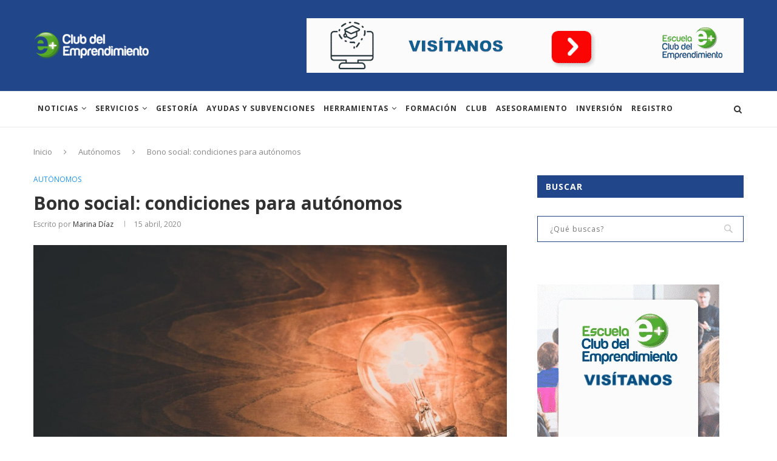

--- FILE ---
content_type: text/html; charset=UTF-8
request_url: https://www.clubdelemprendimiento.com/blog/autonomos/bono-social-condiciones-para-autonomos/
body_size: 24516
content:
<!DOCTYPE html>
<html lang="es">
<head>
	<meta charset="UTF-8">
	<meta http-equiv="X-UA-Compatible" content="IE=edge">
	<meta name="viewport" content="width=device-width, initial-scale=1">
	<link rel="profile" href="http://gmpg.org/xfn/11" />
			<link rel="shortcut icon" href="https://www.clubdelemprendimiento.com/blog/wp-content/uploads/2018/11/faviconclub.png" type="image/x-icon" />
		<link rel="apple-touch-icon" sizes="180x180" href="https://www.clubdelemprendimiento.com/blog/wp-content/uploads/2018/11/faviconclub.png">
		<link rel="alternate" type="application/rss+xml" title="Blog Club del Emprendimiento RSS Feed" href="https://www.clubdelemprendimiento.com/blog/feed/" />
	<link rel="alternate" type="application/atom+xml" title="Blog Club del Emprendimiento Atom Feed" href="https://www.clubdelemprendimiento.com/blog/feed/atom/" />
	<link rel="pingback" href="https://www.clubdelemprendimiento.com/blog/xmlrpc.php" />
	<!--[if lt IE 9]>
	<script src="https://www.clubdelemprendimiento.com/blog/wp-content/themes/soledad/js/html5.js"></script>
	<![endif]-->
	
<style id="reCAPTCHA-style" >.google-recaptcha-container{display:block;clear:both;}
.google-recaptcha-container iframe{margin:0;}
.google-recaptcha-container .plugin-credits a{text-decoration:underline;}</style>
<meta name='robots' content='index, follow, max-image-preview:large, max-snippet:-1, max-video-preview:-1' />

	<!-- This site is optimized with the Yoast SEO plugin v22.7 - https://yoast.com/wordpress/plugins/seo/ -->
	<title>Bono social: condiciones para autónomos - Blog Club del Emprendimiento</title>
	<link rel="canonical" href="https://www.clubdelemprendimiento.com/blog/autonomos/bono-social-condiciones-para-autonomos/" />
	<meta property="og:locale" content="es_ES" />
	<meta property="og:type" content="article" />
	<meta property="og:title" content="Bono social: condiciones para autónomos - Blog Club del Emprendimiento" />
	<meta property="og:description" content="Los aut&oacute;nomos pueden acogerse al bono social el&eacute;ctrico que les supondr&aacute; un 25% de&hellip;" />
	<meta property="og:url" content="https://www.clubdelemprendimiento.com/blog/autonomos/bono-social-condiciones-para-autonomos/" />
	<meta property="og:site_name" content="Blog Club del Emprendimiento" />
	<meta property="article:published_time" content="2020-04-15T10:00:08+00:00" />
	<meta property="article:modified_time" content="2020-04-06T10:21:51+00:00" />
	<meta property="og:image" content="https://www.clubdelemprendimiento.com/blog/wp-content/uploads/2020/04/light-bulb-1246043_1920.jpg" />
	<meta property="og:image:width" content="1920" />
	<meta property="og:image:height" content="1275" />
	<meta property="og:image:type" content="image/jpeg" />
	<meta name="author" content="Marina Díaz" />
	<meta name="twitter:card" content="summary_large_image" />
	<meta name="twitter:label1" content="Escrito por" />
	<meta name="twitter:data1" content="Marina Díaz" />
	<meta name="twitter:label2" content="Tiempo de lectura" />
	<meta name="twitter:data2" content="2 minutos" />
	<script type="application/ld+json" class="yoast-schema-graph">{"@context":"https://schema.org","@graph":[{"@type":"WebPage","@id":"https://www.clubdelemprendimiento.com/blog/autonomos/bono-social-condiciones-para-autonomos/","url":"https://www.clubdelemprendimiento.com/blog/autonomos/bono-social-condiciones-para-autonomos/","name":"Bono social: condiciones para autónomos - Blog Club del Emprendimiento","isPartOf":{"@id":"https://www.clubdelemprendimiento.com/blog/#website"},"primaryImageOfPage":{"@id":"https://www.clubdelemprendimiento.com/blog/autonomos/bono-social-condiciones-para-autonomos/#primaryimage"},"image":{"@id":"https://www.clubdelemprendimiento.com/blog/autonomos/bono-social-condiciones-para-autonomos/#primaryimage"},"thumbnailUrl":"https://www.clubdelemprendimiento.com/blog/wp-content/uploads/2020/04/light-bulb-1246043_1920.jpg","datePublished":"2020-04-15T10:00:08+00:00","dateModified":"2020-04-06T10:21:51+00:00","author":{"@id":"https://www.clubdelemprendimiento.com/blog/#/schema/person/38f31bb62d0abdba22b1c3dc1d936ab1"},"breadcrumb":{"@id":"https://www.clubdelemprendimiento.com/blog/autonomos/bono-social-condiciones-para-autonomos/#breadcrumb"},"inLanguage":"es","potentialAction":[{"@type":"ReadAction","target":["https://www.clubdelemprendimiento.com/blog/autonomos/bono-social-condiciones-para-autonomos/"]}]},{"@type":"ImageObject","inLanguage":"es","@id":"https://www.clubdelemprendimiento.com/blog/autonomos/bono-social-condiciones-para-autonomos/#primaryimage","url":"https://www.clubdelemprendimiento.com/blog/wp-content/uploads/2020/04/light-bulb-1246043_1920.jpg","contentUrl":"https://www.clubdelemprendimiento.com/blog/wp-content/uploads/2020/04/light-bulb-1246043_1920.jpg","width":1920,"height":1275},{"@type":"BreadcrumbList","@id":"https://www.clubdelemprendimiento.com/blog/autonomos/bono-social-condiciones-para-autonomos/#breadcrumb","itemListElement":[{"@type":"ListItem","position":1,"name":"Home","item":"https://www.clubdelemprendimiento.com/blog/"},{"@type":"ListItem","position":2,"name":"Bono social: condiciones para autónomos"}]},{"@type":"WebSite","@id":"https://www.clubdelemprendimiento.com/blog/#website","url":"https://www.clubdelemprendimiento.com/blog/","name":"Blog Club del Emprendimiento","description":"","potentialAction":[{"@type":"SearchAction","target":{"@type":"EntryPoint","urlTemplate":"https://www.clubdelemprendimiento.com/blog/?s={search_term_string}"},"query-input":"required name=search_term_string"}],"inLanguage":"es"},{"@type":"Person","@id":"https://www.clubdelemprendimiento.com/blog/#/schema/person/38f31bb62d0abdba22b1c3dc1d936ab1","name":"Marina Díaz","image":{"@type":"ImageObject","inLanguage":"es","@id":"https://www.clubdelemprendimiento.com/blog/#/schema/person/image/","url":"https://secure.gravatar.com/avatar/be50f8de18f0d7cc0b78b068d0b14504?s=96&d=mm&r=g","contentUrl":"https://secure.gravatar.com/avatar/be50f8de18f0d7cc0b78b068d0b14504?s=96&d=mm&r=g","caption":"Marina Díaz"},"url":"https://www.clubdelemprendimiento.com/blog/author/marina-diaz/"}]}</script>
	<!-- / Yoast SEO plugin. -->


<link rel='dns-prefetch' href='//www.google.com' />
<link rel='dns-prefetch' href='//www.googletagmanager.com' />
<link rel='dns-prefetch' href='//fonts.googleapis.com' />
<link rel="alternate" type="application/rss+xml" title="Blog Club del Emprendimiento &raquo; Feed" href="https://www.clubdelemprendimiento.com/blog/feed/" />
<link rel="alternate" type="application/rss+xml" title="Blog Club del Emprendimiento &raquo; Feed de los comentarios" href="https://www.clubdelemprendimiento.com/blog/comments/feed/" />
<link rel="alternate" type="application/rss+xml" title="Blog Club del Emprendimiento &raquo; Comentario Bono social: condiciones para autónomos del feed" href="https://www.clubdelemprendimiento.com/blog/autonomos/bono-social-condiciones-para-autonomos/feed/" />
<script type="text/javascript">
/* <![CDATA[ */
window._wpemojiSettings = {"baseUrl":"https:\/\/s.w.org\/images\/core\/emoji\/15.0.3\/72x72\/","ext":".png","svgUrl":"https:\/\/s.w.org\/images\/core\/emoji\/15.0.3\/svg\/","svgExt":".svg","source":{"concatemoji":"https:\/\/www.clubdelemprendimiento.com\/blog\/wp-includes\/js\/wp-emoji-release.min.js?ver=6.5.3"}};
/*! This file is auto-generated */
!function(i,n){var o,s,e;function c(e){try{var t={supportTests:e,timestamp:(new Date).valueOf()};sessionStorage.setItem(o,JSON.stringify(t))}catch(e){}}function p(e,t,n){e.clearRect(0,0,e.canvas.width,e.canvas.height),e.fillText(t,0,0);var t=new Uint32Array(e.getImageData(0,0,e.canvas.width,e.canvas.height).data),r=(e.clearRect(0,0,e.canvas.width,e.canvas.height),e.fillText(n,0,0),new Uint32Array(e.getImageData(0,0,e.canvas.width,e.canvas.height).data));return t.every(function(e,t){return e===r[t]})}function u(e,t,n){switch(t){case"flag":return n(e,"\ud83c\udff3\ufe0f\u200d\u26a7\ufe0f","\ud83c\udff3\ufe0f\u200b\u26a7\ufe0f")?!1:!n(e,"\ud83c\uddfa\ud83c\uddf3","\ud83c\uddfa\u200b\ud83c\uddf3")&&!n(e,"\ud83c\udff4\udb40\udc67\udb40\udc62\udb40\udc65\udb40\udc6e\udb40\udc67\udb40\udc7f","\ud83c\udff4\u200b\udb40\udc67\u200b\udb40\udc62\u200b\udb40\udc65\u200b\udb40\udc6e\u200b\udb40\udc67\u200b\udb40\udc7f");case"emoji":return!n(e,"\ud83d\udc26\u200d\u2b1b","\ud83d\udc26\u200b\u2b1b")}return!1}function f(e,t,n){var r="undefined"!=typeof WorkerGlobalScope&&self instanceof WorkerGlobalScope?new OffscreenCanvas(300,150):i.createElement("canvas"),a=r.getContext("2d",{willReadFrequently:!0}),o=(a.textBaseline="top",a.font="600 32px Arial",{});return e.forEach(function(e){o[e]=t(a,e,n)}),o}function t(e){var t=i.createElement("script");t.src=e,t.defer=!0,i.head.appendChild(t)}"undefined"!=typeof Promise&&(o="wpEmojiSettingsSupports",s=["flag","emoji"],n.supports={everything:!0,everythingExceptFlag:!0},e=new Promise(function(e){i.addEventListener("DOMContentLoaded",e,{once:!0})}),new Promise(function(t){var n=function(){try{var e=JSON.parse(sessionStorage.getItem(o));if("object"==typeof e&&"number"==typeof e.timestamp&&(new Date).valueOf()<e.timestamp+604800&&"object"==typeof e.supportTests)return e.supportTests}catch(e){}return null}();if(!n){if("undefined"!=typeof Worker&&"undefined"!=typeof OffscreenCanvas&&"undefined"!=typeof URL&&URL.createObjectURL&&"undefined"!=typeof Blob)try{var e="postMessage("+f.toString()+"("+[JSON.stringify(s),u.toString(),p.toString()].join(",")+"));",r=new Blob([e],{type:"text/javascript"}),a=new Worker(URL.createObjectURL(r),{name:"wpTestEmojiSupports"});return void(a.onmessage=function(e){c(n=e.data),a.terminate(),t(n)})}catch(e){}c(n=f(s,u,p))}t(n)}).then(function(e){for(var t in e)n.supports[t]=e[t],n.supports.everything=n.supports.everything&&n.supports[t],"flag"!==t&&(n.supports.everythingExceptFlag=n.supports.everythingExceptFlag&&n.supports[t]);n.supports.everythingExceptFlag=n.supports.everythingExceptFlag&&!n.supports.flag,n.DOMReady=!1,n.readyCallback=function(){n.DOMReady=!0}}).then(function(){return e}).then(function(){var e;n.supports.everything||(n.readyCallback(),(e=n.source||{}).concatemoji?t(e.concatemoji):e.wpemoji&&e.twemoji&&(t(e.twemoji),t(e.wpemoji)))}))}((window,document),window._wpemojiSettings);
/* ]]> */
</script>
<style id='wp-emoji-styles-inline-css' type='text/css'>

	img.wp-smiley, img.emoji {
		display: inline !important;
		border: none !important;
		box-shadow: none !important;
		height: 1em !important;
		width: 1em !important;
		margin: 0 0.07em !important;
		vertical-align: -0.1em !important;
		background: none !important;
		padding: 0 !important;
	}
</style>
<link rel='stylesheet' id='wp-block-library-css' href='https://www.clubdelemprendimiento.com/blog/wp-includes/css/dist/block-library/style.min.css?ver=6.5.3' type='text/css' media='all' />
<style id='classic-theme-styles-inline-css' type='text/css'>
/*! This file is auto-generated */
.wp-block-button__link{color:#fff;background-color:#32373c;border-radius:9999px;box-shadow:none;text-decoration:none;padding:calc(.667em + 2px) calc(1.333em + 2px);font-size:1.125em}.wp-block-file__button{background:#32373c;color:#fff;text-decoration:none}
</style>
<style id='global-styles-inline-css' type='text/css'>
body{--wp--preset--color--black: #000000;--wp--preset--color--cyan-bluish-gray: #abb8c3;--wp--preset--color--white: #ffffff;--wp--preset--color--pale-pink: #f78da7;--wp--preset--color--vivid-red: #cf2e2e;--wp--preset--color--luminous-vivid-orange: #ff6900;--wp--preset--color--luminous-vivid-amber: #fcb900;--wp--preset--color--light-green-cyan: #7bdcb5;--wp--preset--color--vivid-green-cyan: #00d084;--wp--preset--color--pale-cyan-blue: #8ed1fc;--wp--preset--color--vivid-cyan-blue: #0693e3;--wp--preset--color--vivid-purple: #9b51e0;--wp--preset--gradient--vivid-cyan-blue-to-vivid-purple: linear-gradient(135deg,rgba(6,147,227,1) 0%,rgb(155,81,224) 100%);--wp--preset--gradient--light-green-cyan-to-vivid-green-cyan: linear-gradient(135deg,rgb(122,220,180) 0%,rgb(0,208,130) 100%);--wp--preset--gradient--luminous-vivid-amber-to-luminous-vivid-orange: linear-gradient(135deg,rgba(252,185,0,1) 0%,rgba(255,105,0,1) 100%);--wp--preset--gradient--luminous-vivid-orange-to-vivid-red: linear-gradient(135deg,rgba(255,105,0,1) 0%,rgb(207,46,46) 100%);--wp--preset--gradient--very-light-gray-to-cyan-bluish-gray: linear-gradient(135deg,rgb(238,238,238) 0%,rgb(169,184,195) 100%);--wp--preset--gradient--cool-to-warm-spectrum: linear-gradient(135deg,rgb(74,234,220) 0%,rgb(151,120,209) 20%,rgb(207,42,186) 40%,rgb(238,44,130) 60%,rgb(251,105,98) 80%,rgb(254,248,76) 100%);--wp--preset--gradient--blush-light-purple: linear-gradient(135deg,rgb(255,206,236) 0%,rgb(152,150,240) 100%);--wp--preset--gradient--blush-bordeaux: linear-gradient(135deg,rgb(254,205,165) 0%,rgb(254,45,45) 50%,rgb(107,0,62) 100%);--wp--preset--gradient--luminous-dusk: linear-gradient(135deg,rgb(255,203,112) 0%,rgb(199,81,192) 50%,rgb(65,88,208) 100%);--wp--preset--gradient--pale-ocean: linear-gradient(135deg,rgb(255,245,203) 0%,rgb(182,227,212) 50%,rgb(51,167,181) 100%);--wp--preset--gradient--electric-grass: linear-gradient(135deg,rgb(202,248,128) 0%,rgb(113,206,126) 100%);--wp--preset--gradient--midnight: linear-gradient(135deg,rgb(2,3,129) 0%,rgb(40,116,252) 100%);--wp--preset--font-size--small: 13px;--wp--preset--font-size--medium: 20px;--wp--preset--font-size--large: 36px;--wp--preset--font-size--x-large: 42px;--wp--preset--spacing--20: 0.44rem;--wp--preset--spacing--30: 0.67rem;--wp--preset--spacing--40: 1rem;--wp--preset--spacing--50: 1.5rem;--wp--preset--spacing--60: 2.25rem;--wp--preset--spacing--70: 3.38rem;--wp--preset--spacing--80: 5.06rem;--wp--preset--shadow--natural: 6px 6px 9px rgba(0, 0, 0, 0.2);--wp--preset--shadow--deep: 12px 12px 50px rgba(0, 0, 0, 0.4);--wp--preset--shadow--sharp: 6px 6px 0px rgba(0, 0, 0, 0.2);--wp--preset--shadow--outlined: 6px 6px 0px -3px rgba(255, 255, 255, 1), 6px 6px rgba(0, 0, 0, 1);--wp--preset--shadow--crisp: 6px 6px 0px rgba(0, 0, 0, 1);}:where(.is-layout-flex){gap: 0.5em;}:where(.is-layout-grid){gap: 0.5em;}body .is-layout-flex{display: flex;}body .is-layout-flex{flex-wrap: wrap;align-items: center;}body .is-layout-flex > *{margin: 0;}body .is-layout-grid{display: grid;}body .is-layout-grid > *{margin: 0;}:where(.wp-block-columns.is-layout-flex){gap: 2em;}:where(.wp-block-columns.is-layout-grid){gap: 2em;}:where(.wp-block-post-template.is-layout-flex){gap: 1.25em;}:where(.wp-block-post-template.is-layout-grid){gap: 1.25em;}.has-black-color{color: var(--wp--preset--color--black) !important;}.has-cyan-bluish-gray-color{color: var(--wp--preset--color--cyan-bluish-gray) !important;}.has-white-color{color: var(--wp--preset--color--white) !important;}.has-pale-pink-color{color: var(--wp--preset--color--pale-pink) !important;}.has-vivid-red-color{color: var(--wp--preset--color--vivid-red) !important;}.has-luminous-vivid-orange-color{color: var(--wp--preset--color--luminous-vivid-orange) !important;}.has-luminous-vivid-amber-color{color: var(--wp--preset--color--luminous-vivid-amber) !important;}.has-light-green-cyan-color{color: var(--wp--preset--color--light-green-cyan) !important;}.has-vivid-green-cyan-color{color: var(--wp--preset--color--vivid-green-cyan) !important;}.has-pale-cyan-blue-color{color: var(--wp--preset--color--pale-cyan-blue) !important;}.has-vivid-cyan-blue-color{color: var(--wp--preset--color--vivid-cyan-blue) !important;}.has-vivid-purple-color{color: var(--wp--preset--color--vivid-purple) !important;}.has-black-background-color{background-color: var(--wp--preset--color--black) !important;}.has-cyan-bluish-gray-background-color{background-color: var(--wp--preset--color--cyan-bluish-gray) !important;}.has-white-background-color{background-color: var(--wp--preset--color--white) !important;}.has-pale-pink-background-color{background-color: var(--wp--preset--color--pale-pink) !important;}.has-vivid-red-background-color{background-color: var(--wp--preset--color--vivid-red) !important;}.has-luminous-vivid-orange-background-color{background-color: var(--wp--preset--color--luminous-vivid-orange) !important;}.has-luminous-vivid-amber-background-color{background-color: var(--wp--preset--color--luminous-vivid-amber) !important;}.has-light-green-cyan-background-color{background-color: var(--wp--preset--color--light-green-cyan) !important;}.has-vivid-green-cyan-background-color{background-color: var(--wp--preset--color--vivid-green-cyan) !important;}.has-pale-cyan-blue-background-color{background-color: var(--wp--preset--color--pale-cyan-blue) !important;}.has-vivid-cyan-blue-background-color{background-color: var(--wp--preset--color--vivid-cyan-blue) !important;}.has-vivid-purple-background-color{background-color: var(--wp--preset--color--vivid-purple) !important;}.has-black-border-color{border-color: var(--wp--preset--color--black) !important;}.has-cyan-bluish-gray-border-color{border-color: var(--wp--preset--color--cyan-bluish-gray) !important;}.has-white-border-color{border-color: var(--wp--preset--color--white) !important;}.has-pale-pink-border-color{border-color: var(--wp--preset--color--pale-pink) !important;}.has-vivid-red-border-color{border-color: var(--wp--preset--color--vivid-red) !important;}.has-luminous-vivid-orange-border-color{border-color: var(--wp--preset--color--luminous-vivid-orange) !important;}.has-luminous-vivid-amber-border-color{border-color: var(--wp--preset--color--luminous-vivid-amber) !important;}.has-light-green-cyan-border-color{border-color: var(--wp--preset--color--light-green-cyan) !important;}.has-vivid-green-cyan-border-color{border-color: var(--wp--preset--color--vivid-green-cyan) !important;}.has-pale-cyan-blue-border-color{border-color: var(--wp--preset--color--pale-cyan-blue) !important;}.has-vivid-cyan-blue-border-color{border-color: var(--wp--preset--color--vivid-cyan-blue) !important;}.has-vivid-purple-border-color{border-color: var(--wp--preset--color--vivid-purple) !important;}.has-vivid-cyan-blue-to-vivid-purple-gradient-background{background: var(--wp--preset--gradient--vivid-cyan-blue-to-vivid-purple) !important;}.has-light-green-cyan-to-vivid-green-cyan-gradient-background{background: var(--wp--preset--gradient--light-green-cyan-to-vivid-green-cyan) !important;}.has-luminous-vivid-amber-to-luminous-vivid-orange-gradient-background{background: var(--wp--preset--gradient--luminous-vivid-amber-to-luminous-vivid-orange) !important;}.has-luminous-vivid-orange-to-vivid-red-gradient-background{background: var(--wp--preset--gradient--luminous-vivid-orange-to-vivid-red) !important;}.has-very-light-gray-to-cyan-bluish-gray-gradient-background{background: var(--wp--preset--gradient--very-light-gray-to-cyan-bluish-gray) !important;}.has-cool-to-warm-spectrum-gradient-background{background: var(--wp--preset--gradient--cool-to-warm-spectrum) !important;}.has-blush-light-purple-gradient-background{background: var(--wp--preset--gradient--blush-light-purple) !important;}.has-blush-bordeaux-gradient-background{background: var(--wp--preset--gradient--blush-bordeaux) !important;}.has-luminous-dusk-gradient-background{background: var(--wp--preset--gradient--luminous-dusk) !important;}.has-pale-ocean-gradient-background{background: var(--wp--preset--gradient--pale-ocean) !important;}.has-electric-grass-gradient-background{background: var(--wp--preset--gradient--electric-grass) !important;}.has-midnight-gradient-background{background: var(--wp--preset--gradient--midnight) !important;}.has-small-font-size{font-size: var(--wp--preset--font-size--small) !important;}.has-medium-font-size{font-size: var(--wp--preset--font-size--medium) !important;}.has-large-font-size{font-size: var(--wp--preset--font-size--large) !important;}.has-x-large-font-size{font-size: var(--wp--preset--font-size--x-large) !important;}
.wp-block-navigation a:where(:not(.wp-element-button)){color: inherit;}
:where(.wp-block-post-template.is-layout-flex){gap: 1.25em;}:where(.wp-block-post-template.is-layout-grid){gap: 1.25em;}
:where(.wp-block-columns.is-layout-flex){gap: 2em;}:where(.wp-block-columns.is-layout-grid){gap: 2em;}
.wp-block-pullquote{font-size: 1.5em;line-height: 1.6;}
</style>
<link rel='stylesheet' id='contact-form-7-css' href='https://www.clubdelemprendimiento.com/blog/wp-content/plugins/contact-form-7/includes/css/styles.css?ver=5.9.5' type='text/css' media='all' />
<link rel='stylesheet' id='penci-oswald-css' href='//fonts.googleapis.com/css?family=Oswald%3A400&#038;ver=6.5.3' type='text/css' media='all' />
<link rel='stylesheet' id='dashicons-css' href='https://www.clubdelemprendimiento.com/blog/wp-includes/css/dashicons.min.css?ver=6.5.3' type='text/css' media='all' />
<link rel='stylesheet' id='thickbox-css' href='https://www.clubdelemprendimiento.com/blog/wp-includes/js/thickbox/thickbox.css?ver=6.5.3' type='text/css' media='all' />
<link rel='stylesheet' id='wp-polls-css' href='https://www.clubdelemprendimiento.com/blog/wp-content/plugins/wp-polls/polls-css.css?ver=2.77.2' type='text/css' media='all' />
<style id='wp-polls-inline-css' type='text/css'>
.wp-polls .pollbar {
	margin: 1px;
	font-size: 6px;
	line-height: 8px;
	height: 8px;
	background-image: url('https://www.clubdelemprendimiento.com/blog/wp-content/plugins/wp-polls/images/default/pollbg.gif');
	border: 1px solid #c8c8c8;
}

</style>
<link rel='stylesheet' id='penci-fonts-css' href='//fonts.googleapis.com/css?family=PT+Serif%3A300%2C300italic%2C400%2C400italic%2C500%2C500italic%2C700%2C700italic%2C800%2C800italic%7CPlayfair+Display+SC%3A300%2C300italic%2C400%2C400italic%2C500%2C500italic%2C700%2C700italic%2C800%2C800italic%7CMontserrat%3A300%2C300italic%2C400%2C400italic%2C500%2C500italic%2C700%2C700italic%2C800%2C800italic%7COpen+Sans%3A300%2C300italic%2C400%2C400italic%2C500%2C500italic%2C700%2C700italic%2C800%2C800italic%26subset%3Dcyrillic%2Ccyrillic-ext%2Cgreek%2Cgreek-ext%2Clatin-ext&#038;ver=1.0' type='text/css' media='all' />
<link rel='stylesheet' id='penci_style-css' href='https://www.clubdelemprendimiento.com/blog/wp-content/themes/soledad/style.css?ver=6.1' type='text/css' media='all' />
<link rel='stylesheet' id='instag-slider-css' href='https://www.clubdelemprendimiento.com/blog/wp-content/plugins/instagram-slider-widget/assets/css/instag-slider.css?ver=1.4.0' type='text/css' media='all' />
<link rel='stylesheet' id='griwpc-recaptcha-style-css' href='https://www.clubdelemprendimiento.com/blog/wp-content/plugins/recaptcha-in-wp-comments-form/css/recaptcha.css?ver=9.1.2' type='text/css' media='all' />
<style id='griwpc-recaptcha-style-inline-css' type='text/css'>
.google-recaptcha-container{display:block;clear:both;}
.google-recaptcha-container iframe{margin:0;}
.google-recaptcha-container .plugin-credits a{text-decoration:underline;}
</style>
<script type="text/javascript" src="https://www.clubdelemprendimiento.com/blog/wp-includes/js/jquery/jquery.min.js?ver=3.7.1" id="jquery-core-js"></script>
<script type="text/javascript" src="https://www.clubdelemprendimiento.com/blog/wp-includes/js/jquery/jquery-migrate.min.js?ver=3.4.1" id="jquery-migrate-js"></script>
<script type="text/javascript" src="https://www.clubdelemprendimiento.com/blog/wp-content/plugins/instagram-slider-widget/assets/js/jquery.flexslider-min.js?ver=2.2" id="jquery-pllexi-slider-js"></script>

<!-- Fragmento de código de la etiqueta de Google (gtag.js) añadida por Site Kit -->

<!-- Fragmento de código de Google Analytics añadido por Site Kit -->
<script type="text/javascript" src="https://www.googletagmanager.com/gtag/js?id=GT-K5QVPBC" id="google_gtagjs-js" async></script>
<script type="text/javascript" id="google_gtagjs-js-after">
/* <![CDATA[ */
window.dataLayer = window.dataLayer || [];function gtag(){dataLayer.push(arguments);}
gtag("set","linker",{"domains":["www.clubdelemprendimiento.com"]});
gtag("js", new Date());
gtag("set", "developer_id.dZTNiMT", true);
gtag("config", "GT-K5QVPBC");
/* ]]> */
</script>

<!-- Finalizar fragmento de código de la etiqueta de Google (gtags.js) añadida por Site Kit -->
<link rel="https://api.w.org/" href="https://www.clubdelemprendimiento.com/blog/wp-json/" /><link rel="alternate" type="application/json" href="https://www.clubdelemprendimiento.com/blog/wp-json/wp/v2/posts/13483" /><link rel="EditURI" type="application/rsd+xml" title="RSD" href="https://www.clubdelemprendimiento.com/blog/xmlrpc.php?rsd" />
<meta name="generator" content="WordPress 6.5.3" />
<link rel='shortlink' href='https://www.clubdelemprendimiento.com/blog/?p=13483' />
<link rel="alternate" type="application/json+oembed" href="https://www.clubdelemprendimiento.com/blog/wp-json/oembed/1.0/embed?url=https%3A%2F%2Fwww.clubdelemprendimiento.com%2Fblog%2Fautonomos%2Fbono-social-condiciones-para-autonomos%2F" />
<link rel="alternate" type="text/xml+oembed" href="https://www.clubdelemprendimiento.com/blog/wp-json/oembed/1.0/embed?url=https%3A%2F%2Fwww.clubdelemprendimiento.com%2Fblog%2Fautonomos%2Fbono-social-condiciones-para-autonomos%2F&#038;format=xml" />
<meta name="generator" content="Site Kit by Google 1.127.0" />	<style type="text/css">
																													</style>
	<style type="text/css">
																											</style>
<script>var portfolioDataJs = portfolioDataJs || [];</script>    <style type="text/css">
				h1, h2, h3, h4, h5, h6, h2.penci-heading-video, #navigation .menu li a, .penci-photo-2-effect figcaption h2, .headline-title, a.penci-topbar-post-title, #sidebar-nav .menu li a, .penci-slider .pencislider-container .pencislider-content .pencislider-title, .penci-slider
		.pencislider-container .pencislider-content .pencislider-button,
		.author-quote span, .penci-more-link a.more-link, .penci-post-share-box .dt-share, .post-share a .dt-share, .author-content h5, .post-pagination h5, .post-box-title, .penci-countdown .countdown-amount, .penci-countdown .countdown-period, .penci-pagination a, .penci-pagination .disable-url, ul.footer-socials li a span,
		.widget input[type="submit"], .widget button[type="submit"], .penci-sidebar-content .widget-title, #respond h3.comment-reply-title span, .widget-social.show-text a span, .footer-widget-wrapper .widget .widget-title,
		.container.penci-breadcrumb span, .container.penci-breadcrumb span a, .penci-container-inside.penci-breadcrumb span, .penci-container-inside.penci-breadcrumb span a, .container.penci-breadcrumb span, .container.penci-breadcrumb span a, .error-404 .go-back-home a, .post-entry .penci-portfolio-filter ul li a, .penci-portfolio-filter ul li a, .portfolio-overlay-content .portfolio-short .portfolio-title a, .home-featured-cat-content .magcat-detail h3 a, .post-entry blockquote cite,
		.post-entry blockquote .author, .tags-share-box.hide-tags.page-share .share-title, .widget ul.side-newsfeed li .side-item .side-item-text h4 a, .thecomment .comment-text span.author, .thecomment .comment-text span.author a, .post-comments span.reply a, #respond h3, #respond label, .wpcf7 label, #respond #submit, .wpcf7 input[type="submit"], .widget_wysija input[type="submit"], .archive-box span,
		.archive-box h1, .gallery .gallery-caption, .contact-form input[type=submit], ul.penci-topbar-menu > li a, div.penci-topbar-menu > ul > li a, .featured-style-29 .penci-featured-slider-button a, .pencislider-container .pencislider-content .pencislider-title, .pencislider-container
		.pencislider-content .pencislider-button, ul.homepage-featured-boxes .penci-fea-in.boxes-style-3 h4 span span, .pencislider-container .pencislider-content .pencislider-button, .woocommerce div.product .woocommerce-tabs .panel #respond .comment-reply-title, .penci-recipe-index-wrap .penci-index-more-link a, .penci-menu-hbg .menu li a, #sidebar-nav .menu li a, .penci-readmore-btn.penci-btn-make-button a, 
		.bos_searchbox_widget_class #flexi_searchbox h1, .bos_searchbox_widget_class #flexi_searchbox h2, .bos_searchbox_widget_class #flexi_searchbox h3, .bos_searchbox_widget_class #flexi_searchbox h4,
		.bos_searchbox_widget_class #flexi_searchbox #b_searchboxInc .b_submitButton_wrapper .b_submitButton:hover, .bos_searchbox_widget_class #flexi_searchbox #b_searchboxInc .b_submitButton_wrapper .b_submitButton,
		.penci-featured-cat-seemore.penci-btn-make-button a { font-family: 'Open Sans', sans-serif; font-weight: normal; }
		.featured-style-29 .penci-featured-slider-button a, #bbpress-forums #bbp-search-form .button{ font-weight: bold; }
						body, textarea, #respond textarea, .widget input[type="text"], .widget input[type="email"], .widget input[type="date"], .widget input[type="number"], .wpcf7 textarea, .mc4wp-form input, #respond input, .wpcf7 input, #searchform input.search-input, ul.homepage-featured-boxes .penci-fea-in
		h4, .widget.widget_categories ul li span.category-item-count, .about-widget .about-me-heading, .widget ul.side-newsfeed li .side-item .side-item-text .side-item-meta { font-family: 'Open Sans', sans-serif; }
		p { line-height: 1.8; }
								#navigation .menu li a, .penci-menu-hbg .menu li a, #sidebar-nav .menu li a { font-family: 'Open Sans', sans-serif; font-weight: normal; }
				.penci-hide-tagupdated{ display: none !important; }
				.header-slogan .header-slogan-text { font-style:normal; }
												h1, h2, h3, h4, h5, h6, #sidebar-nav .menu li a, #navigation .menu li a, a.penci-topbar-post-title, .penci-slider .pencislider-container .pencislider-content .pencislider-title, .penci-slider .pencislider-container .pencislider-content .pencislider-button,
		.headline-title, .author-quote span, .penci-more-link a.more-link, .author-content h5, .post-pagination h5, .post-box-title, .penci-countdown .countdown-amount, .penci-countdown .countdown-period, .penci-pagination a, .penci-pagination .disable-url, ul.footer-socials li a span,
		.penci-sidebar-content .widget-title, #respond h3.comment-reply-title span, .widget-social.show-text a span, .footer-widget-wrapper .widget .widget-title, .error-404 .go-back-home a, .home-featured-cat-content .magcat-detail h3 a, .post-entry blockquote cite, .pencislider-container .pencislider-content .pencislider-title, .pencislider-container
		.pencislider-content .pencislider-button, .post-entry blockquote .author, .tags-share-box.hide-tags.page-share .share-title, .widget ul.side-newsfeed li .side-item .side-item-text h4 a, .thecomment .comment-text span.author, .thecomment .comment-text span.author a, #respond h3, #respond label, .wpcf7 label, #respond #submit, .wpcf7 input[type="submit"], .widget_wysija input[type="submit"], .archive-box span,
		.archive-box h1, .gallery .gallery-caption, .widget input[type="submit"], .widget button[type="submit"], .contact-form input[type=submit], ul.penci-topbar-menu > li a, div.penci-topbar-menu > ul > li a, .penci-recipe-index-wrap .penci-index-more-link a, #bbpress-forums #bbp-search-form .button, .penci-menu-hbg .menu li a, #sidebar-nav .menu li a, .penci-readmore-btn.penci-btn-make-button a, .penci-featured-cat-seemore.penci-btn-make-button a { font-weight: 700; }
								.featured-area .penci-image-holder, .featured-area .penci-slider4-overlay, .featured-area .penci-slide-overlay .overlay-link, .featured-style-29 .featured-slider-overlay, .penci-slider38-overlay{ border-radius: ; -webkit-border-radius: ; }
		.penci-featured-content-right:before{ border-top-right-radius: ; border-bottom-right-radius: ; }
		.penci-flat-overlay .penci-slide-overlay .penci-mag-featured-content:before{ border-bottom-left-radius: ; border-bottom-right-radius: ; }
						.container-single .post-image{ border-radius: ; -webkit-border-radius: ; }
						.penci-mega-thumbnail .penci-image-holder{ border-radius: ; -webkit-border-radius: ; }
						#navigation .menu li a, .penci-menu-hbg .menu li a, #sidebar-nav .menu li a { font-weight: 700; }
								body.penci-body-boxed { background-image: url(http://soledad.pencidesign.com/soledad-magazine/wp-content/uploads/sites/7/2017/06/notebook.png); }
						body.penci-body-boxed { background-repeat:repeat; }
						body.penci-body-boxed { background-attachment:scroll; }
						body.penci-body-boxed { background-size:auto; }
						#header .inner-header .container { padding:30px 0; }
																		.widget ul li, .grid-mixed, .penci-post-box-meta, .penci-pagination.penci-ajax-more a.penci-ajax-more-button, .widget-social a i, .penci-home-popular-posts, .header-header-1.has-bottom-line, .header-header-4.has-bottom-line, .header-header-7.has-bottom-line, .container-single .post-entry .post-tags a, .tags-share-box, .post-author, .post-pagination, .post-related, .post-comments .post-title-box, .comments .comment, #respond textarea, .wpcf7 textarea, #respond input, .wpcf7 input, .widget_wysija input, #respond h3, #searchform input.search-input, .post-password-form input[type="text"], .post-password-form input[type="email"], .post-password-form input[type="password"], .post-password-form input[type="number"], .penci-recipe, .penci-recipe-heading, .penci-recipe-ingredients, .penci-recipe-notes, .penci-pagination ul.page-numbers li span, .penci-pagination ul.page-numbers li a, #comments_pagination span, #comments_pagination a, body.author .post-author, .tags-share-box.hide-tags.page-share, .penci-grid li.list-post, .penci-grid li.list-boxed-post-2 .content-boxed-2, .home-featured-cat-content .mag-post-box, .home-featured-cat-content.style-2 .mag-post-box.first-post, .home-featured-cat-content.style-10 .mag-post-box.first-post, .widget select, .widget ul ul, .widget input[type="text"], .widget input[type="email"], .widget input[type="date"], .widget input[type="number"], .widget input[type="search"], .widget .tagcloud a, #wp-calendar tbody td, .woocommerce div.product .entry-summary div[itemprop="description"] td, .woocommerce div.product .entry-summary div[itemprop="description"] th, .woocommerce div.product .woocommerce-tabs #tab-description td, .woocommerce div.product .woocommerce-tabs #tab-description th, .woocommerce-product-details__short-description td, th, .woocommerce ul.cart_list li, .woocommerce ul.product_list_widget li, .woocommerce .widget_shopping_cart .total, .woocommerce.widget_shopping_cart .total, .woocommerce .woocommerce-product-search input[type="search"], .woocommerce nav.woocommerce-pagination ul li a, .woocommerce nav.woocommerce-pagination ul li span, .woocommerce div.product .product_meta, .woocommerce div.product .woocommerce-tabs ul.tabs, .woocommerce div.product .related > h2, .woocommerce div.product .upsells > h2, .woocommerce #reviews #comments ol.commentlist li .comment-text, .woocommerce table.shop_table td, .post-entry td, .post-entry th, #add_payment_method .cart-collaterals .cart_totals tr td, #add_payment_method .cart-collaterals .cart_totals tr th, .woocommerce-cart .cart-collaterals .cart_totals tr td, .woocommerce-cart .cart-collaterals .cart_totals tr th, .woocommerce-checkout .cart-collaterals .cart_totals tr td, .woocommerce-checkout .cart-collaterals .cart_totals tr th, .woocommerce-cart .cart-collaterals .cart_totals table, .woocommerce-cart table.cart td.actions .coupon .input-text, .woocommerce table.shop_table a.remove, .woocommerce form .form-row .input-text, .woocommerce-page form .form-row .input-text, .woocommerce .woocommerce-error, .woocommerce .woocommerce-info, .woocommerce .woocommerce-message, .woocommerce form.checkout_coupon, .woocommerce form.login, .woocommerce form.register, .woocommerce form.checkout table.shop_table, .woocommerce-checkout #payment ul.payment_methods, .post-entry table, .wrapper-penci-review, .penci-review-container.penci-review-count, #penci-demobar .style-toggle, #widget-area, .post-entry hr, .wpb_text_column hr, #buddypress .dir-search input[type=search], #buddypress .dir-search input[type=text], #buddypress .groups-members-search input[type=search], #buddypress .groups-members-search input[type=text], #buddypress ul.item-list, #buddypress .profile[role=main], #buddypress select, #buddypress div.pagination .pagination-links span, #buddypress div.pagination .pagination-links a, #buddypress div.pagination .pag-count, #buddypress div.pagination .pagination-links a:hover, #buddypress ul.item-list li, #buddypress table.forum tr td.label, #buddypress table.messages-notices tr td.label, #buddypress table.notifications tr td.label, #buddypress table.notifications-settings tr td.label, #buddypress table.profile-fields tr td.label, #buddypress table.wp-profile-fields tr td.label, #buddypress table.profile-fields:last-child, #buddypress form#whats-new-form textarea, #buddypress .standard-form input[type=text], #buddypress .standard-form input[type=color], #buddypress .standard-form input[type=date], #buddypress .standard-form input[type=datetime], #buddypress .standard-form input[type=datetime-local], #buddypress .standard-form input[type=email], #buddypress .standard-form input[type=month], #buddypress .standard-form input[type=number], #buddypress .standard-form input[type=range], #buddypress .standard-form input[type=search], #buddypress .standard-form input[type=password], #buddypress .standard-form input[type=tel], #buddypress .standard-form input[type=time], #buddypress .standard-form input[type=url], #buddypress .standard-form input[type=week], .bp-avatar-nav ul, .bp-avatar-nav ul.avatar-nav-items li.current, #bbpress-forums li.bbp-body ul.forum, #bbpress-forums li.bbp-body ul.topic, #bbpress-forums li.bbp-footer, .bbp-pagination-links a, .bbp-pagination-links span.current, .wrapper-boxed .bbp-pagination-links a:hover, .wrapper-boxed .bbp-pagination-links span.current, #buddypress .standard-form select, #buddypress .standard-form input[type=password], #buddypress .activity-list li.load-more a, #buddypress .activity-list li.load-newest a, #buddypress ul.button-nav li a, #buddypress div.generic-button a, #buddypress .comment-reply-link, #bbpress-forums div.bbp-template-notice.info, #bbpress-forums #bbp-search-form #bbp_search, #bbpress-forums .bbp-forums-list, #bbpress-forums #bbp_topic_title, #bbpress-forums #bbp_topic_tags, #bbpress-forums .wp-editor-container, .widget_display_stats dd, .widget_display_stats dt, div.bbp-forum-header, div.bbp-topic-header, div.bbp-reply-header, .widget input[type="text"], .widget input[type="email"], .widget input[type="date"], .widget input[type="number"], .widget input[type="search"], .widget input[type="password"]{ border-color: #22468a; }
		.penci-recipe-index-wrap h4.recipe-index-heading > span:before, .penci-recipe-index-wrap h4.recipe-index-heading > span:after{ border-color: #22468a; opacity: 1; }
		.tags-share-box .single-comment-o:after, .post-share a.penci-post-like:after{ background-color: #22468a; }
		.penci-grid .list-post.list-boxed-post{ border-color: #22468a !important; }
		.penci-post-box-meta.penci-post-box-grid:before, .woocommerce .widget_price_filter .ui-slider .ui-slider-range{ background-color: #22468a; }
		.penci-pagination.penci-ajax-more a.penci-ajax-more-button.loading-posts{ border-color: #22468a !important; }
				
				.penci-menuhbg-toggle:hover .lines-button:after, .penci-menuhbg-toggle:hover .penci-lines:before, .penci-menuhbg-toggle:hover .penci-lines:after{ background: #22468a; }
		a, .post-entry .penci-portfolio-filter ul li a:hover, .penci-portfolio-filter ul li a:hover, .penci-portfolio-filter ul li.active a, .post-entry .penci-portfolio-filter ul li.active a, .penci-countdown .countdown-amount, .archive-box h1, .post-entry a, .container.penci-breadcrumb span a:hover, .post-entry blockquote:before, .post-entry blockquote cite, .post-entry blockquote .author, .wpb_text_column blockquote:before, .wpb_text_column blockquote cite, .wpb_text_column blockquote .author, .penci-pagination a:hover, ul.penci-topbar-menu > li a:hover, div.penci-topbar-menu > ul > li a:hover, .penci-recipe-heading a.penci-recipe-print, .main-nav-social a:hover, .widget-social .remove-circle a:hover i, .penci-recipe-index .cat > a.penci-cat-name, #bbpress-forums li.bbp-body ul.forum li.bbp-forum-info a:hover, #bbpress-forums li.bbp-body ul.topic li.bbp-topic-title a:hover, #bbpress-forums li.bbp-body ul.forum li.bbp-forum-info .bbp-forum-content a, #bbpress-forums li.bbp-body ul.topic p.bbp-topic-meta a, #bbpress-forums .bbp-breadcrumb a:hover, #bbpress-forums .bbp-forum-freshness a:hover, #bbpress-forums .bbp-topic-freshness a:hover, #buddypress ul.item-list li div.item-title a, #buddypress ul.item-list li h4 a, #buddypress .activity-header a:first-child, #buddypress .comment-meta a:first-child, #buddypress .acomment-meta a:first-child, div.bbp-template-notice a:hover, .penci-menu-hbg .menu li a .indicator:hover, .penci-menu-hbg .menu li a:hover, #sidebar-nav .menu li a:hover{ color: #22468a; }
		.penci-home-popular-post ul.slick-dots li button:hover, .penci-home-popular-post ul.slick-dots li.slick-active button, .post-entry blockquote .author span:after, .error-image:after, .error-404 .go-back-home a:after, .penci-header-signup-form, .woocommerce span.onsale, .woocommerce #respond input#submit:hover, .woocommerce a.button:hover, .woocommerce button.button:hover, .woocommerce input.button:hover, .woocommerce nav.woocommerce-pagination ul li span.current, .woocommerce div.product .entry-summary div[itemprop="description"]:before, .woocommerce div.product .entry-summary div[itemprop="description"] blockquote .author span:after, .woocommerce div.product .woocommerce-tabs #tab-description blockquote .author span:after, .woocommerce #respond input#submit.alt:hover, .woocommerce a.button.alt:hover, .woocommerce button.button.alt:hover, .woocommerce input.button.alt:hover, #top-search.shoping-cart-icon > a > span, #penci-demobar .buy-button, #penci-demobar .buy-button:hover, .penci-recipe-heading a.penci-recipe-print:hover, .penci-review-process span, .penci-review-score-total, #navigation.menu-style-2 ul.menu ul:before, #navigation.menu-style-2 .menu ul ul:before, .penci-go-to-top-floating, .post-entry.blockquote-style-2 blockquote:before, #bbpress-forums #bbp-search-form .button, #bbpress-forums #bbp-search-form .button:hover, .wrapper-boxed .bbp-pagination-links span.current, #bbpress-forums #bbp_reply_submit:hover, #bbpress-forums #bbp_topic_submit:hover, #buddypress .dir-search input[type=submit], #buddypress .groups-members-search input[type=submit], #buddypress button:hover, #buddypress a.button:hover, #buddypress a.button:focus, #buddypress input[type=button]:hover, #buddypress input[type=reset]:hover, #buddypress ul.button-nav li a:hover, #buddypress ul.button-nav li.current a, #buddypress div.generic-button a:hover, #buddypress .comment-reply-link:hover, #buddypress input[type=submit]:hover, #buddypress div.pagination .pagination-links .current, #buddypress div.item-list-tabs ul li.selected a, #buddypress div.item-list-tabs ul li.current a, #buddypress div.item-list-tabs ul li a:hover, #buddypress table.notifications thead tr, #buddypress table.notifications-settings thead tr, #buddypress table.profile-settings thead tr, #buddypress table.profile-fields thead tr, #buddypress table.wp-profile-fields thead tr, #buddypress table.messages-notices thead tr, #buddypress table.forum thead tr, #buddypress input[type=submit] { background-color: #22468a; }
		.penci-pagination ul.page-numbers li span.current, #comments_pagination span { color: #fff; background: #22468a; border-color: #22468a; }
		.footer-instagram h4.footer-instagram-title > span:before, .woocommerce nav.woocommerce-pagination ul li span.current, .penci-pagination.penci-ajax-more a.penci-ajax-more-button:hover, .penci-recipe-heading a.penci-recipe-print:hover, .home-featured-cat-content.style-14 .magcat-padding:before, .wrapper-boxed .bbp-pagination-links span.current, #buddypress .dir-search input[type=submit], #buddypress .groups-members-search input[type=submit], #buddypress button:hover, #buddypress a.button:hover, #buddypress a.button:focus, #buddypress input[type=button]:hover, #buddypress input[type=reset]:hover, #buddypress ul.button-nav li a:hover, #buddypress ul.button-nav li.current a, #buddypress div.generic-button a:hover, #buddypress .comment-reply-link:hover, #buddypress input[type=submit]:hover, #buddypress div.pagination .pagination-links .current, #buddypress input[type=submit] { border-color: #22468a; }
		.woocommerce .woocommerce-error, .woocommerce .woocommerce-info, .woocommerce .woocommerce-message { border-top-color: #22468a; }
		.penci-slider ol.penci-control-nav li a.penci-active, .penci-slider ol.penci-control-nav li a:hover, .penci-related-carousel .owl-dot.active span, .penci-owl-carousel-slider .owl-dot.active span{ border-color: #22468a; background-color: #22468a; }
		.woocommerce .woocommerce-message:before, .woocommerce form.checkout table.shop_table .order-total .amount, .woocommerce ul.products li.product .price ins, .woocommerce ul.products li.product .price, .woocommerce div.product p.price ins, .woocommerce div.product span.price ins, .woocommerce div.product p.price, .woocommerce div.product .entry-summary div[itemprop="description"] blockquote:before, .woocommerce div.product .woocommerce-tabs #tab-description blockquote:before, .woocommerce div.product .entry-summary div[itemprop="description"] blockquote cite, .woocommerce div.product .entry-summary div[itemprop="description"] blockquote .author, .woocommerce div.product .woocommerce-tabs #tab-description blockquote cite, .woocommerce div.product .woocommerce-tabs #tab-description blockquote .author, .woocommerce div.product .product_meta > span a:hover, .woocommerce div.product .woocommerce-tabs ul.tabs li.active, .woocommerce ul.cart_list li .amount, .woocommerce ul.product_list_widget li .amount, .woocommerce table.shop_table td.product-name a:hover, .woocommerce table.shop_table td.product-price span, .woocommerce table.shop_table td.product-subtotal span, .woocommerce-cart .cart-collaterals .cart_totals table td .amount, .woocommerce .woocommerce-info:before, .woocommerce div.product span.price, .penci-container-inside.penci-breadcrumb span a:hover { color: #22468a; }
		.standard-content .penci-more-link.penci-more-link-button a.more-link, .penci-readmore-btn.penci-btn-make-button a, .penci-featured-cat-seemore.penci-btn-make-button a{ background-color: #22468a; color: #fff; }
												.penci-top-bar, ul.penci-topbar-menu ul.sub-menu, div.penci-topbar-menu > ul ul.sub-menu { background-color: #111111; }
						.headline-title { background-color: #2196f3; }
												a.penci-topbar-post-title { color: #ffffff; }
						a.penci-topbar-post-title:hover { color: #2196f3; }
																										ul.penci-topbar-menu > li a:hover, div.penci-topbar-menu > ul > li a:hover { color: #2196f3; }
										.penci-topbar-social a:hover { color: #2196f3; }
								#header .inner-header { background-color: #22468a; background-image: none; }
																		#navigation .menu li a:hover, #navigation .menu li.current-menu-item > a, #navigation .menu > li.current_page_item > a, #navigation .menu li:hover > a, #navigation .menu > li.current-menu-ancestor > a, #navigation .menu > li.current-menu-item > a { color:  #ffffff; }
		#navigation ul.menu > li > a:before, #navigation .menu > ul > li > a:before { background: #ffffff; }
						#navigation.menu-item-padding .menu > li > a:hover, #navigation.menu-item-padding .menu > li:hover > a, #navigation.menu-item-padding .menu > li.current-menu-item > a, #navigation.menu-item-padding .menu > li.current_page_item > a, #navigation.menu-item-padding .menu > li.current-menu-ancestor > a, #navigation.menu-item-padding .menu > li.current-menu-item > a { background-color:  #22468a; }
												#navigation .penci-megamenu .penci-mega-child-categories, #navigation.menu-style-2 .penci-megamenu .penci-mega-child-categories a.cat-active { background-color: #ffffff; }
												#navigation .penci-megamenu .penci-mega-child-categories a.cat-active, #navigation .menu .penci-megamenu .penci-mega-child-categories a:hover, #navigation .menu .penci-megamenu .penci-mega-latest-posts .penci-mega-post a:hover { color: #22468a; }
		#navigation .penci-megamenu .penci-mega-thumbnail .mega-cat-name { background: #22468a; }
																		#navigation .penci-megamenu .post-mega-title a { font-size:13px; }
												#navigation .penci-megamenu .post-mega-title a { text-transform: none; letter-spacing: 0; }
										#navigation .menu .sub-menu li a { color:  #313131; }
						#navigation .menu .sub-menu li a:hover, #navigation .menu .sub-menu li.current-menu-item > a, #navigation .sub-menu li:hover > a { color:  #22468a; }
		#navigation ul.menu ul a:before, #navigation .menu ul ul a:before { background-color: #22468a;   -webkit-box-shadow: 5px -2px 0 #22468a;  -moz-box-shadow: 5px -2px 0 #22468a;  -ms-box-shadow: 5px -2px 0 #22468a;  box-shadow: 5px -2px 0 #22468a; }
						#navigation.menu-style-2 ul.menu ul:before, #navigation.menu-style-2 .menu ul ul:before { background-color: #22468a; }
										.penci-featured-content .feat-text h3 a, .featured-style-35 .feat-text-right h3 a, .featured-style-4 .penci-featured-content .feat-text h3 a, .penci-mag-featured-content h3 a, .pencislider-container .pencislider-content .pencislider-title { text-transform: none; letter-spacing: 0; }
								.home-featured-cat-content, .penci-featured-cat-seemore, .penci-featured-cat-custom-ads { margin-bottom: 40px; }
		.home-featured-cat-content.style-3, .home-featured-cat-content.style-11{ margin-bottom: 30px; }
		.home-featured-cat-content.style-7{ margin-bottom: 14px; }
		.home-featured-cat-content.style-8{ margin-bottom: -20px; }
		.home-featured-cat-content.style-13{ margin-bottom: 20px; }
		.penci-featured-cat-seemore, .penci-featured-cat-custom-ads{ margin-top: -20px; }
		.penci-featured-cat-seemore.penci-seemore-style-7, .mag-cat-style-7 .penci-featured-cat-custom-ads{ margin-top: -18px; }
		.penci-featured-cat-seemore.penci-seemore-style-8, .mag-cat-style-8 .penci-featured-cat-custom-ads{ margin-top: 0px; }
		.penci-featured-cat-seemore.penci-seemore-style-13, .mag-cat-style-13 .penci-featured-cat-custom-ads{ margin-top: -20px; }
														.penci-header-signup-form { padding-top: px; }
		.penci-header-signup-form { padding-bottom: px; }
				.penci-header-signup-form { background-color: #2196f3; }
																						.header-social a:hover i, .main-nav-social a:hover, .penci-menuhbg-toggle:hover .lines-button:after, .penci-menuhbg-toggle:hover .penci-lines:before, .penci-menuhbg-toggle:hover .penci-lines:after {   color: #22468a; }
																#sidebar-nav .menu li a:hover, .header-social.sidebar-nav-social a:hover i, #sidebar-nav .menu li a .indicator:hover, #sidebar-nav .menu .sub-menu li a .indicator:hover{ color: #2196f3; }
		#sidebar-nav-logo:before{ background-color: #2196f3; }
														.penci-slide-overlay .overlay-link, .penci-slider38-overlay { opacity: 0.8; }
		.penci-item-mag:hover .penci-slide-overlay .overlay-link, .featured-style-38 .item:hover .penci-slider38-overlay { opacity: ; }
		.penci-featured-content .featured-slider-overlay { opacity: ; }
								.penci-featured-content .feat-text .featured-cat a, .penci-mag-featured-content .cat > a.penci-cat-name, .featured-style-35 .cat > a.penci-cat-name { color: #ffffff; }
		.penci-mag-featured-content .cat > a.penci-cat-name:after, .penci-featured-content .cat > a.penci-cat-name:after, .featured-style-35 .cat > a.penci-cat-name:after{ border-color: #ffffff; }
						.penci-featured-content .feat-text .featured-cat a:hover, .penci-mag-featured-content .cat > a.penci-cat-name:hover, .featured-style-35 .cat > a.penci-cat-name:hover { color: #2196f3; }
														.featured-style-29 .featured-slider-overlay { opacity: ; }
														.pencislider-container .pencislider-content .pencislider-title, .featured-style-37 .penci-item-1 .featured-cat{-webkit-animation-delay: 0.001s;-moz-animation-delay: 0.001s;-o-animation-delay: 0.001s;animation-delay: 0.001s;}
		.pencislider-container .pencislider-caption, .featured-style-37 .penci-item-1 .feat-text h3 {-webkit-animation-delay: 0.201s;-moz-animation-delay: 0.201s;-o-animation-delay: 0.201s;animation-delay: 0.201s;}
		.pencislider-container .pencislider-content .penci-button, .featured-style-37 .penci-item-1 .feat-meta {-webkit-animation-delay: 0.401s;-moz-animation-delay: 0.401s;-o-animation-delay: 0.401s;animation-delay: 0.401s;}
		.penci-featured-content .feat-text{ -webkit-animation-delay: -0.199s;-moz-animation-delay: -0.199s;-o-animation-delay: -0.199s;animation-delay: -0.199s; }
		.penci-featured-content .feat-text .featured-cat{ -webkit-animation-delay: 0.001s;-moz-animation-delay: 0.001s;-o-animation-delay: 0.001s;animation-delay: 0.001s; }
		.penci-featured-content .feat-text h3{ -webkit-animation-delay: 0.201s;-moz-animation-delay: 0.201s;-o-animation-delay: 0.201s;animation-delay: 0.201s; }
		.penci-featured-content .feat-text .feat-meta, .featured-style-29 .penci-featured-slider-button{ -webkit-animation-delay: 0.401s;-moz-animation-delay: 0.401s;-o-animation-delay: 0.601s;animation-delay: 0.401s; }
		.penci-featured-content-right:before{ animation-delay: -0.099s; -webkit-animation-delay: -0.099s; }
		.featured-style-35 .featured-cat{ animation-delay: 0.301s; -webkit-animation-delay: 0.301s; }
		.featured-style-35 .feat-text-right h3{ animation-delay: 0.501s; -webkit-animation-delay: 0.501s; }
		.featured-style-35 .feat-text-right .featured-content-excerpt{ animation-delay: 0.701s; -webkit-animation-delay: 0.701s; } 
		.featured-style-35 .feat-text-right .penci-featured-slider-button{ animation-delay: 0.901s; -webkit-animation-delay: 0.901s; }
						.featured-area .penci-slider { max-height: 600px; }
														.penci-standard-cat .cat > a.penci-cat-name { color: #2196f3; }
		.penci-standard-cat .cat:before, .penci-standard-cat .cat:after { background-color: #2196f3; }
														.standard-content .penci-post-box-meta .penci-post-share-box a:hover, .standard-content .penci-post-box-meta .penci-post-share-box a.liked { color: #2196f3; }
						.header-standard .post-entry a:hover, .header-standard .author-post span a:hover, .standard-content a, .standard-content .post-entry a, .standard-post-entry a.more-link:hover, .penci-post-box-meta .penci-box-meta a:hover, .standard-content .post-entry blockquote:before, .post-entry blockquote cite, .post-entry blockquote .author, .standard-content-special .author-quote span, .standard-content-special .format-post-box .post-format-icon i, .standard-content-special .format-post-box .dt-special a:hover, .standard-content .penci-more-link a.more-link { color: #2196f3; }
		.standard-content .penci-more-link.penci-more-link-button a.more-link{ background-color: #2196f3; color: #fff; }
		.standard-content-special .author-quote span:before, .standard-content-special .author-quote span:after, .standard-content .post-entry ul li:before, .post-entry blockquote .author span:after, .header-standard:after { background-color: #2196f3; }
		.penci-more-link a.more-link:before, .penci-more-link a.more-link:after { border-color: #2196f3; }
						.penci-grid li .item h2 a, .penci-masonry .item-masonry h2 a, .grid-mixed .mixed-detail h2 a, .overlay-header-box .overlay-title a { text-transform: none; }
						.penci-grid li .item h2 a, .penci-masonry .item-masonry h2 a { letter-spacing: 0; }
								.penci-grid .cat a.penci-cat-name, .penci-masonry .cat a.penci-cat-name { color: #2196f3; }
		.penci-grid .cat a.penci-cat-name:after, .penci-masonry .cat a.penci-cat-name:after { border-color: #2196f3; }
								.penci-post-share-box a.liked, .penci-post-share-box a:hover { color: #2196f3; }
										.overlay-post-box-meta .overlay-share a:hover, .overlay-author a:hover, .penci-grid .standard-content-special .format-post-box .dt-special a:hover, .grid-post-box-meta span a:hover, .grid-post-box-meta span a.comment-link:hover, .penci-grid .standard-content-special .author-quote span, .penci-grid .standard-content-special .format-post-box .post-format-icon i, .grid-mixed .penci-post-box-meta .penci-box-meta a:hover { color: #2196f3; }
		.penci-grid .standard-content-special .author-quote span:before, .penci-grid .standard-content-special .author-quote span:after, .grid-header-box:after, .list-post .header-list-style:after { background-color: #2196f3; }
		.penci-grid .post-box-meta span:after, .penci-masonry .post-box-meta span:after { border-color: #2196f3; }
		.penci-readmore-btn.penci-btn-make-button a{ background-color: #2196f3; color: #fff; }
						.penci-grid li.typography-style .overlay-typography { opacity: ; }
		.penci-grid li.typography-style:hover .overlay-typography { opacity: ; }
								.penci-grid li.typography-style .item .main-typography h2 a:hover { color: #2196f3; }
								.penci-grid li.typography-style .grid-post-box-meta span a:hover { color: #2196f3; }
												.overlay-header-box .cat > a.penci-cat-name:hover { color: #2196f3; }
								.penci-sidebar-content .widget { margin-bottom: 40px; }
														.penci-sidebar-content .penci-border-arrow .inner-arrow { background-color: #22468a; }
		.penci-sidebar-content.style-2 .penci-border-arrow:after{ border-top-color: #22468a; }
								.penci-sidebar-content .penci-border-arrow .inner-arrow, .penci-sidebar-content.style-4 .penci-border-arrow .inner-arrow:before, .penci-sidebar-content.style-4 .penci-border-arrow .inner-arrow:after, .penci-sidebar-content.style-5 .penci-border-arrow, .penci-sidebar-content.style-7
		.penci-border-arrow, .penci-sidebar-content.style-9 .penci-border-arrow { border-color: #22468a; }
		.penci-sidebar-content .penci-border-arrow:before { border-top-color: #22468a; }
										.penci-sidebar-content .penci-border-arrow:after { border-color: #818181; }
						.penci-sidebar-content .penci-border-arrow .inner-arrow { color: #ffffff; }
						.penci-sidebar-content .penci-border-arrow:after { content: none; display: none; }
		.penci-sidebar-content .widget-title{ margin-left: 0; margin-right: 0; margin-top: 0; }
		.penci-sidebar-content .penci-border-arrow:before{ bottom: -6px; border-width: 6px; margin-left: -6px; }
						.penci-sidebar-content .penci-border-arrow:before, .penci-sidebar-content.style-2 .penci-border-arrow:after { content: none; display: none; }
								.widget ul.side-newsfeed li .side-item .side-item-text h4 a:hover, .widget a:hover, .penci-sidebar-content .widget-social a:hover span, .widget-social a:hover span, .penci-tweets-widget-content .icon-tweets, .penci-tweets-widget-content .tweet-intents a, .penci-tweets-widget-content
		.tweet-intents span:after, .widget-social.remove-circle a:hover i , #wp-calendar tbody td a:hover{ color: #2196f3; }
		.widget .tagcloud a:hover, .widget-social a:hover i, .widget input[type="submit"]:hover, .widget button[type="submit"]:hover { color: #fff; background-color: #2196f3; border-color: #2196f3; }
		.about-widget .about-me-heading:before { border-color: #2196f3; }
		.penci-tweets-widget-content .tweet-intents-inner:before, .penci-tweets-widget-content .tweet-intents-inner:after { background-color: #2196f3; }
		.penci-owl-carousel.penci-tweets-slider .owl-dots .owl-dot.active span, .penci-owl-carousel.penci-tweets-slider .owl-dots .owl-dot:hover span { border-color: #2196f3; background-color: #2196f3; }
				#widget-area { padding: px 0; }
																														.footer-subscribe .widget .mc4wp-form input[type="submit"]:hover { background-color: #2196f3; }
										#widget-area { background-color: #22468a; }
						.footer-widget-wrapper, .footer-widget-wrapper .widget.widget_categories ul li, .footer-widget-wrapper .widget.widget_archive ul li,  .footer-widget-wrapper .widget input[type="text"], .footer-widget-wrapper .widget input[type="email"], .footer-widget-wrapper .widget input[type="date"], .footer-widget-wrapper .widget input[type="number"], .footer-widget-wrapper .widget input[type="search"] { color: #ffffff; }
						.footer-widget-wrapper .widget ul li, .footer-widget-wrapper .widget ul ul, .footer-widget-wrapper .widget input[type="text"], .footer-widget-wrapper .widget input[type="email"], .footer-widget-wrapper .widget input[type="date"], .footer-widget-wrapper .widget input[type="number"],
		.footer-widget-wrapper .widget input[type="search"] { border-color: #22468a; }
								.footer-widget-wrapper .widget .widget-title { color: #88b82e; }
						.footer-widget-wrapper .widget .widget-title .inner-arrow { border-color: #22468a; }
								.footer-widget-wrapper a, .footer-widget-wrapper .widget ul.side-newsfeed li .side-item .side-item-text h4 a, .footer-widget-wrapper .widget a, .footer-widget-wrapper .widget-social a i, .footer-widget-wrapper .widget-social a span { color: #ffffff; }
		.footer-widget-wrapper .widget-social a:hover i{ color: #fff; }
						.footer-widget-wrapper .penci-tweets-widget-content .icon-tweets, .footer-widget-wrapper .penci-tweets-widget-content .tweet-intents a, .footer-widget-wrapper .penci-tweets-widget-content .tweet-intents span:after, .footer-widget-wrapper .widget ul.side-newsfeed li .side-item
		.side-item-text h4 a:hover, .footer-widget-wrapper .widget a:hover, .footer-widget-wrapper .widget-social a:hover span, .footer-widget-wrapper a:hover, .footer-widget-wrapper .widget-social.remove-circle a:hover i { color: #2196f3; }
		.footer-widget-wrapper .widget .tagcloud a:hover, .footer-widget-wrapper .widget-social a:hover i, .footer-widget-wrapper .mc4wp-form input[type="submit"]:hover, .footer-widget-wrapper .widget input[type="submit"]:hover, .footer-widget-wrapper .widget button[type="submit"]:hover { color: #fff; background-color: #2196f3; border-color: #2196f3; }
		.footer-widget-wrapper .about-widget .about-me-heading:before { border-color: #2196f3; }
		.footer-widget-wrapper .penci-tweets-widget-content .tweet-intents-inner:before, .footer-widget-wrapper .penci-tweets-widget-content .tweet-intents-inner:after { background-color: #2196f3; }
		.footer-widget-wrapper .penci-owl-carousel.penci-tweets-slider .owl-dots .owl-dot.active span, .footer-widget-wrapper .penci-owl-carousel.penci-tweets-slider .owl-dots .owl-dot:hover span {  border-color: #2196f3;  background: #2196f3;  }
								ul.footer-socials li a:hover i { background-color: #2196f3; border-color: #2196f3; }
						ul.footer-socials li a:hover i { color: #2196f3; }
								ul.footer-socials li a:hover span { color: #2196f3; }
						.footer-socials-section { border-color: #212121; }
								#footer-section { background-color: #080808; }
								#footer-section .footer-menu li a:hover { color: #2196f3; }
																#footer-section a { color: #2196f3; }
						.container-single .penci-standard-cat .cat > a.penci-cat-name { color: #2196f3; }
		.container-single .penci-standard-cat .cat:before, .container-single .penci-standard-cat .cat:after { background-color: #2196f3; }
						.container-single .single-post-title { text-transform: none; letter-spacing: 1px; }
						@media only screen and (min-width: 768px){  .container-single .single-post-title { font-size: 30px; }  }
																				.container-single .single-post-title { letter-spacing: 0; }
						.container-single .cat a.penci-cat-name { text-transform: uppercase; }
						.list-post .header-list-style:after, .grid-header-box:after, .penci-overlay-over .overlay-header-box:after, .home-featured-cat-content .first-post .magcat-detail .mag-header:after { content: none; }
		.list-post .header-list-style, .grid-header-box, .penci-overlay-over .overlay-header-box, .home-featured-cat-content .first-post .magcat-detail .mag-header{ padding-bottom: 0; }
								.container-single .header-standard, .container-single .post-box-meta-single { text-align: left; }
		.rtl .container-single .header-standard,.rtl .container-single .post-box-meta-single { text-align: right; }
						.container-single .post-pagination h5 { text-transform: none; letter-spacing: 0; }
						#respond h3.comment-reply-title span:before, #respond h3.comment-reply-title span:after, .post-box-title:before, .post-box-title:after { content: none; display: none; }
						.container-single .item-related h3 a { text-transform: none; letter-spacing: 0; }
						
						.container-single .post-share a:hover, .container-single .post-share a.liked, .page-share .post-share a:hover { color: #2196f3; }
						.post-share .count-number-like { color: #2196f3; }
						.comment-content a, .container-single .post-entry a, .container-single .format-post-box .dt-special a:hover, .container-single .author-quote span, .container-single .author-post span a:hover, .post-entry blockquote:before, .post-entry blockquote cite, .post-entry blockquote .author, .wpb_text_column blockquote:before, .wpb_text_column blockquote cite, .wpb_text_column blockquote .author, .post-pagination a:hover, .author-content h5 a:hover, .author-content .author-social:hover, .item-related h3 a:hover, .container-single .format-post-box .post-format-icon i, .container.penci-breadcrumb.single-breadcrumb span a:hover { color: #2196f3; }
		.container-single .standard-content-special .format-post-box, ul.slick-dots li button:hover, ul.slick-dots li.slick-active button { border-color: #2196f3; }
		ul.slick-dots li button:hover, ul.slick-dots li.slick-active button, #respond h3.comment-reply-title span:before, #respond h3.comment-reply-title span:after, .post-box-title:before, .post-box-title:after, .container-single .author-quote span:before, .container-single .author-quote
		span:after, .post-entry blockquote .author span:after, .post-entry blockquote .author span:before, .post-entry ul li:before, #respond #submit:hover, .wpcf7 input[type="submit"]:hover, .widget_wysija input[type="submit"]:hover, .post-entry.blockquote-style-2 blockquote:before {  background-color: #2196f3; }
		.container-single .post-entry .post-tags a:hover { color: #fff; border-color: #2196f3; background-color: #2196f3; }
																				ul.homepage-featured-boxes .penci-fea-in:hover h4 span { color: #2196f3; }
										.penci-home-popular-post .item-related h3 a:hover { color: #2196f3; }
								.penci-homepage-title .inner-arrow{ background-color: #2196f3; }
		.penci-border-arrow.penci-homepage-title.style-2:after{ border-top-color: #2196f3; }
								.penci-border-arrow.penci-homepage-title .inner-arrow, .penci-homepage-title.style-4 .inner-arrow:before, .penci-homepage-title.style-4 .inner-arrow:after, .penci-homepage-title.style-7, .penci-homepage-title.style-9 { border-color: #2196f3; }
		.penci-border-arrow.penci-homepage-title:before { border-top-color: #2196f3; }
		.penci-homepage-title.style-5, .penci-homepage-title.style-7{ border-color: #2196f3; }
						.penci-border-arrow.penci-homepage-title.style-5 .inner-arrow{ border-bottom-color: #2196f3; }
		.penci-homepage-title.style-5{ border-color: #2196f3; }
								.penci-border-arrow.penci-homepage-title:after { border-color: #2196f3; }

						.penci-homepage-title .inner-arrow, .penci-homepage-title.penci-magazine-title .inner-arrow a { color: #ffffff; }
						.penci-homepage-title:after { content: none; display: none; }
		.penci-homepage-title { margin-left: 0; margin-right: 0; margin-top: 0; }
		.penci-homepage-title:before { bottom: -6px; border-width: 6px; margin-left: -6px; }
		.rtl .penci-homepage-title:before { bottom: -6px; border-width: 6px; margin-right: -6px; margin-left: 0; }
		.penci-homepage-title.penci-magazine-title:before{ left: 25px; }
		.rtl .penci-homepage-title.penci-magazine-title:before{ right: 25px; left:auto; }
										.home-featured-cat-content .magcat-detail h3 a:hover { color: #2196f3; }
						.home-featured-cat-content .grid-post-box-meta span a:hover { color: #2196f3; }
		.home-featured-cat-content .first-post .magcat-detail .mag-header:after { background: #2196f3; }
		.penci-slider ol.penci-control-nav li a.penci-active, .penci-slider ol.penci-control-nav li a:hover { border-color: #2196f3; background: #2196f3; }
						.home-featured-cat-content .mag-photo .mag-overlay-photo { opacity: ; }
		.home-featured-cat-content .mag-photo:hover .mag-overlay-photo { opacity: ; }
																										.inner-item-portfolio:hover .penci-portfolio-thumbnail a:after { opacity: ; }
																
		
				.widget ul.side-newsfeed li .side-item .side-item-text h4 a {font-size: 14px}

.grid-post-box-meta, .header-standard .author-post, .penci-post-box-meta .penci-box-meta, .overlay-header-box .overlay-author, .post-box-meta-single, .tags-share-box, .widget ul.side-newsfeed li .side-item .side-item-text .side-item-meta, .home-featured-cat-content.style-12 .magcat-detail .mag-meta{ font-size: 12px; }

.cat > a.penci-cat-name {font-size: 12px}

#navigation.menu-item-padding ul.menu > li > a, #navigation.menu-item-padding .menu > ul > li > a{
	padding:0 7px;
}		    </style>
    <script type="application/ld+json">{
    "@context": "http:\/\/schema.org\/",
    "@type": "organization",
    "@id": "#organization",
    "logo": {
        "@type": "ImageObject",
        "url": "https:\/\/www.clubdelemprendimiento.com\/blog\/wp-content\/themes\/soledad\/images\/logo.png"
    },
    "url": "https:\/\/www.clubdelemprendimiento.com\/blog\/",
    "name": "Blog Club del Emprendimiento",
    "description": ""
}</script><script type="application/ld+json">{
    "@context": "http:\/\/schema.org\/",
    "@type": "WebSite",
    "name": "Blog Club del Emprendimiento",
    "alternateName": "",
    "url": "https:\/\/www.clubdelemprendimiento.com\/blog\/"
}</script><script type="application/ld+json">{
    "@context": "http:\/\/schema.org\/",
    "@type": "BlogPosting",
    "headline": "Bono social: condiciones para aut\u00f3nomos",
    "description": "",
    "datePublished": "2020-04-15",
    "datemodified": "2020-04-06",
    "mainEntityOfPage": "https:\/\/www.clubdelemprendimiento.com\/blog\/autonomos\/bono-social-condiciones-para-autonomos\/",
    "image": {
        "@type": "ImageObject",
        "url": "https:\/\/www.clubdelemprendimiento.com\/blog\/wp-content\/uploads\/2020\/04\/light-bulb-1246043_1920.jpg",
        "width": 1920,
        "height": 1275
    },
    "publisher": {
        "@type": "Organization",
        "name": "Blog Club del Emprendimiento",
        "logo": {
            "@type": "ImageObject",
            "url": "https:\/\/www.clubdelemprendimiento.com\/blog\/wp-content\/themes\/soledad\/images\/logo.png"
        }
    },
    "author": {
        "@type": "Person",
        "@id": "#person-MarinaDaz",
        "name": "Marina D\u00edaz"
    }
}</script><script type="application/ld+json">{
    "@context": "http:\/\/schema.org\/",
    "@type": "BreadcrumbList",
    "itemListElement": [
        {
            "@type": "ListItem",
            "position": 1,
            "item": {
                "@id": "https:\/\/www.clubdelemprendimiento.com\/blog",
                "name": "Inicio"
            }
        },
        {
            "@type": "ListItem",
            "position": 2,
            "item": {
                "@id": "https:\/\/www.clubdelemprendimiento.com\/blog\/category\/autonomos\/",
                "name": "Aut\u00f3nomos"
            }
        },
        {
            "@type": "ListItem",
            "position": 3,
            "item": {
                "@id": "https:\/\/www.clubdelemprendimiento.com\/blog\/autonomos\/bono-social-condiciones-para-autonomos\/",
                "name": "Bono social: condiciones para aut\u00f3nomos"
            }
        }
    ]
}</script><meta name="google-site-verification" content="WdPz1x9z7u4Q0Dv3qlpnrByi0yMiOPI2DJwzmkApUW0"></head>

<body class="post-template-default single single-post postid-13483 single-format-standard">
<a id="close-sidebar-nav" class="header-3"><i class="fa fa-close"></i></a>

<nav id="sidebar-nav" class="header-3" role="navigation" itemscope itemtype="http://schema.org/SiteNavigationElement">

			<div id="sidebar-nav-logo">
							<a href="https://www.clubdelemprendimiento.com/blog/"><img class="penci-lazy" src="https://www.clubdelemprendimiento.com/blog/wp-content/themes/soledad/images/penci-holder.png"  alt="Blog Club del Emprendimiento" /></a>
					</div>
	
						<div class="header-social sidebar-nav-social">
				<div class="inner-header-social">
			<a href="https://www.facebook.com/PenciDesign" target="_blank"><i class="fa fa-facebook"></i></a>
				<a href="#" target="_blank"><i class="fa fa-twitter"></i></a>
				<a href="#" target="_blank"><i class="fa fa-google-plus"></i></a>
				<a href="#" target="_blank"><i class="fa fa-instagram"></i></a>
					<a href="#" target="_blank"><i class="fa fa-linkedin"></i></a>
							<a href="#" target="_blank"><i class="fa fa-youtube-play"></i></a>
									<a href="#" target="_blank"><i class="fa fa-snapchat-ghost"></i></a>
																			<a href="#" target="_blank"><i class="fa fa-rss"></i></a>
	</div>			</div>
			
	<ul id="menu-menu-principal" class="menu"><li id="menu-item-11640" class="menu-item menu-item-type-custom menu-item-object-custom menu-item-home menu-item-has-children menu-item-11640"><a href="https://www.clubdelemprendimiento.com/blog">Noticias</a>
<ul class="sub-menu">
	<li id="menu-item-11683" class="menu-item menu-item-type-taxonomy menu-item-object-category current-post-ancestor current-menu-parent current-post-parent menu-item-11683"><a href="https://www.clubdelemprendimiento.com/blog/category/autonomos/">Autónomos</a></li>
	<li id="menu-item-11684" class="menu-item menu-item-type-taxonomy menu-item-object-category menu-item-11684"><a href="https://www.clubdelemprendimiento.com/blog/category/nuestros-emprendedores/">Emprendedores</a></li>
	<li id="menu-item-11685" class="menu-item menu-item-type-taxonomy menu-item-object-category menu-item-11685"><a href="https://www.clubdelemprendimiento.com/blog/category/financiacion-noticias/">Financiación</a></li>
	<li id="menu-item-11686" class="menu-item menu-item-type-taxonomy menu-item-object-category menu-item-11686"><a href="https://www.clubdelemprendimiento.com/blog/category/franquicia/">Franquicia</a></li>
	<li id="menu-item-11687" class="menu-item menu-item-type-taxonomy menu-item-object-category menu-item-11687"><a href="https://www.clubdelemprendimiento.com/blog/category/pymes/">Pymes</a></li>
	<li id="menu-item-13748" class="menu-item menu-item-type-taxonomy menu-item-object-category menu-item-13748"><a href="https://www.clubdelemprendimiento.com/blog/category/intraemprendimiento/">Intraemprendimiento</a></li>
	<li id="menu-item-18687" class="menu-item menu-item-type-custom menu-item-object-custom menu-item-18687"><a href="https://www.clubdelemprendimiento.com/blog/noticia-corporativa/">Noticias Corporativas</a></li>
</ul>
</li>
<li id="menu-item-60" class="menu-item menu-item-type-custom menu-item-object-custom menu-item-has-children menu-item-60"><a href="#">Servicios</a>
<ul class="sub-menu">
	<li id="menu-item-11690" class="menu-item menu-item-type-custom menu-item-object-custom menu-item-has-children menu-item-11690"><a href="#">Diseño web</a>
	<ul class="sub-menu">
		<li id="menu-item-11694" class="menu-item menu-item-type-custom menu-item-object-custom menu-item-11694"><a href="https://clubdelemprendimiento.com/web-profesional/">Web profesional</a></li>
		<li id="menu-item-11695" class="menu-item menu-item-type-custom menu-item-object-custom menu-item-11695"><a href="https://clubdelemprendimiento.com/tienda-online/">Tienda online</a></li>
		<li id="menu-item-11696" class="menu-item menu-item-type-custom menu-item-object-custom menu-item-11696"><a href="https://clubdelemprendimiento.com/programacion-a-medida/">Programación a medida</a></li>
		<li id="menu-item-11697" class="menu-item menu-item-type-custom menu-item-object-custom menu-item-11697"><a href="https://clubdelemprendimiento.com/aula-virtual/">Aula virtual</a></li>
		<li id="menu-item-11698" class="menu-item menu-item-type-custom menu-item-object-custom menu-item-11698"><a href="https://clubdelemprendimiento.com/migracion-web-certificado-seguridad-ssl/">Migración web &#8211; Certificados SSL</a></li>
	</ul>
</li>
	<li id="menu-item-11691" class="menu-item menu-item-type-custom menu-item-object-custom menu-item-has-children menu-item-11691"><a href="#">Posicionamiento web</a>
	<ul class="sub-menu">
		<li id="menu-item-11699" class="menu-item menu-item-type-custom menu-item-object-custom menu-item-11699"><a href="https://clubdelemprendimiento.com/posicionamiento-seo/">Posicionamiento SEO</a></li>
		<li id="menu-item-11700" class="menu-item menu-item-type-custom menu-item-object-custom menu-item-11700"><a href="https://clubdelemprendimiento.com/posicionamiento-sem/">Posicionamiento SEM</a></li>
		<li id="menu-item-11701" class="menu-item menu-item-type-custom menu-item-object-custom menu-item-11701"><a href="https://clubdelemprendimiento.com/posicionamiento-youtube/">Posicionamiento Youtube</a></li>
		<li id="menu-item-11702" class="menu-item menu-item-type-custom menu-item-object-custom menu-item-11702"><a href="https://clubdelemprendimiento.com/redes-sociales/">Redes Sociales</a></li>
		<li id="menu-item-11703" class="menu-item menu-item-type-custom menu-item-object-custom menu-item-11703"><a href="https://clubdelemprendimiento.com/marketing-de-contenidos/">Marketing de contenidos</a></li>
		<li id="menu-item-11704" class="menu-item menu-item-type-custom menu-item-object-custom menu-item-11704"><a href="https://clubdelemprendimiento.com/marketing-turistico/">Marketing turístico</a></li>
	</ul>
</li>
	<li id="menu-item-11692" class="menu-item menu-item-type-custom menu-item-object-custom menu-item-has-children menu-item-11692"><a href="#">Diseño gráfico</a>
	<ul class="sub-menu">
		<li id="menu-item-11705" class="menu-item menu-item-type-custom menu-item-object-custom menu-item-11705"><a href="https://clubdelemprendimiento.com/diseno-grafico/">Diseño logotipo e imagen corporativa</a></li>
		<li id="menu-item-11706" class="menu-item menu-item-type-custom menu-item-object-custom menu-item-11706"><a href="https://clubdelemprendimiento.com/fotografo-profesional/">Fotógrafo profesional</a></li>
		<li id="menu-item-11707" class="menu-item menu-item-type-custom menu-item-object-custom menu-item-11707"><a href="https://clubdelemprendimiento.com/videos-corporativos/">Vídeos corporativos</a></li>
	</ul>
</li>
	<li id="menu-item-11693" class="menu-item menu-item-type-custom menu-item-object-custom menu-item-11693"><a href="https://www.clubdelemprendimiento.com/imprenta-online/">Imprenta Online</a></li>
</ul>
</li>
<li id="menu-item-14611" class="menu-item menu-item-type-custom menu-item-object-custom menu-item-14611"><a target="_blank" href="https://www.lagestoriadelemprendedor.com">Gestoría</a></li>
<li id="menu-item-11925" class="menu-item menu-item-type-post_type menu-item-object-page menu-item-11925"><a href="https://www.clubdelemprendimiento.com/blog/ayudas-y-subvenciones/">Ayudas y subvenciones</a></li>
<li id="menu-item-11918" class="menu-item menu-item-type-custom menu-item-object-custom menu-item-has-children menu-item-11918"><a href="#">Herramientas</a>
<ul class="sub-menu">
	<li id="menu-item-11924" class="menu-item menu-item-type-post_type menu-item-object-page menu-item-11924"><a href="https://www.clubdelemprendimiento.com/blog/plan-de-empresa/">Plan de Empresa</a></li>
	<li id="menu-item-11923" class="menu-item menu-item-type-post_type menu-item-object-page menu-item-11923"><a href="https://www.clubdelemprendimiento.com/blog/formas-juridicas/">Formas Jurídicas</a></li>
	<li id="menu-item-11922" class="menu-item menu-item-type-post_type menu-item-object-page menu-item-11922"><a href="https://www.clubdelemprendimiento.com/blog/autodiagnostico-emprendedores/">Autodiagnóstico Emprendedores</a></li>
	<li id="menu-item-11921" class="menu-item menu-item-type-post_type menu-item-object-page menu-item-11921"><a href="https://www.clubdelemprendimiento.com/blog/nuevos-mercados/">Nuevos Mercados</a></li>
	<li id="menu-item-11920" class="menu-item menu-item-type-post_type menu-item-object-page menu-item-11920"><a href="https://www.clubdelemprendimiento.com/blog/cifras-pyme/">Cifras PYME</a></li>
	<li id="menu-item-11919" class="menu-item menu-item-type-post_type menu-item-object-page menu-item-11919"><a href="https://www.clubdelemprendimiento.com/blog/publicaciones/">Publicaciones</a></li>
</ul>
</li>
<li id="menu-item-13273" class="menu-item menu-item-type-custom menu-item-object-custom menu-item-13273"><a target="_blank" href="https://formacion.clubdelemprendimiento.com/">Formación</a></li>
<li id="menu-item-58" class="menu-item menu-item-type-custom menu-item-object-custom menu-item-58"><a target="_blank" href="https://www.clubdelemprendimiento.com/">Club</a></li>
<li id="menu-item-14372" class="menu-item menu-item-type-custom menu-item-object-custom menu-item-14372"><a target="_blank" href="https://www.teleasesor.com">ASESORAMIENTO</a></li>
<li id="menu-item-14373" class="menu-item menu-item-type-custom menu-item-object-custom menu-item-14373"><a target="_blank" href="https://club-emprendimiento.sociosinversores.com/">INVERSIÓN</a></li>
<li id="menu-item-11688" class="menu-item menu-item-type-custom menu-item-object-custom menu-item-11688"><a target="_blank" href="https://clubdelemprendimiento.com/registro/">Registro</a></li>
</ul></nav>

	<!-- .wrapper-boxed -->
	<div class="wrapper-boxed header-style-header-3">

	<!-- Top Instagram -->
	
	<!-- Top Bar -->
	
	
	<header id="header" class="header-header-3 has-bottom-line" itemscope="itemscope" itemtype="http://schema.org/WPHeader"><!-- #header -->
				<div class="inner-header">
			<div class="container align-left-logo has-banner">

				<div id="logo">
																		<h2>
								<a href="https://www.clubdelemprendimiento.com/blog/"><img src="https://www.clubdelemprendimiento.com/blog/wp-content/uploads/2018/10/logoClubBlanco1.png" alt="Blog Club del Emprendimiento" /></a>
							</h2>
															</div>

														<div class="header-banner header-style-3">
																			<a href="https://escueladefranquicias.com/" target="_blank"><img src="https://www.clubdelemprendimiento.com/blog/wp-content/uploads/2020/02/Banner-720-x-90.gif" alt="Banner" /></a>											</div>
				
				
							</div>
		</div>
		
					<!-- Navigation -->
			<nav id="navigation" class="header-layout-bottom menu-style-2 header-3 menu-item-padding" role="navigation" itemscope itemtype="http://schema.org/SiteNavigationElement">
				<div class="container">
					<div class="button-menu-mobile header-3"><i class="fa fa-bars"></i></div>
										<ul id="menu-menu-principal-1" class="menu"><li class="menu-item menu-item-type-custom menu-item-object-custom menu-item-home menu-item-has-children menu-item-11640"><a href="https://www.clubdelemprendimiento.com/blog">Noticias</a>
<ul class="sub-menu">
	<li class="menu-item menu-item-type-taxonomy menu-item-object-category current-post-ancestor current-menu-parent current-post-parent menu-item-11683"><a href="https://www.clubdelemprendimiento.com/blog/category/autonomos/">Autónomos</a></li>
	<li class="menu-item menu-item-type-taxonomy menu-item-object-category menu-item-11684"><a href="https://www.clubdelemprendimiento.com/blog/category/nuestros-emprendedores/">Emprendedores</a></li>
	<li class="menu-item menu-item-type-taxonomy menu-item-object-category menu-item-11685"><a href="https://www.clubdelemprendimiento.com/blog/category/financiacion-noticias/">Financiación</a></li>
	<li class="menu-item menu-item-type-taxonomy menu-item-object-category menu-item-11686"><a href="https://www.clubdelemprendimiento.com/blog/category/franquicia/">Franquicia</a></li>
	<li class="menu-item menu-item-type-taxonomy menu-item-object-category menu-item-11687"><a href="https://www.clubdelemprendimiento.com/blog/category/pymes/">Pymes</a></li>
	<li class="menu-item menu-item-type-taxonomy menu-item-object-category menu-item-13748"><a href="https://www.clubdelemprendimiento.com/blog/category/intraemprendimiento/">Intraemprendimiento</a></li>
	<li class="menu-item menu-item-type-custom menu-item-object-custom menu-item-18687"><a href="https://www.clubdelemprendimiento.com/blog/noticia-corporativa/">Noticias Corporativas</a></li>
</ul>
</li>
<li class="menu-item menu-item-type-custom menu-item-object-custom menu-item-has-children menu-item-60"><a href="#">Servicios</a>
<ul class="sub-menu">
	<li class="menu-item menu-item-type-custom menu-item-object-custom menu-item-has-children menu-item-11690"><a href="#">Diseño web</a>
	<ul class="sub-menu">
		<li class="menu-item menu-item-type-custom menu-item-object-custom menu-item-11694"><a href="https://clubdelemprendimiento.com/web-profesional/">Web profesional</a></li>
		<li class="menu-item menu-item-type-custom menu-item-object-custom menu-item-11695"><a href="https://clubdelemprendimiento.com/tienda-online/">Tienda online</a></li>
		<li class="menu-item menu-item-type-custom menu-item-object-custom menu-item-11696"><a href="https://clubdelemprendimiento.com/programacion-a-medida/">Programación a medida</a></li>
		<li class="menu-item menu-item-type-custom menu-item-object-custom menu-item-11697"><a href="https://clubdelemprendimiento.com/aula-virtual/">Aula virtual</a></li>
		<li class="menu-item menu-item-type-custom menu-item-object-custom menu-item-11698"><a href="https://clubdelemprendimiento.com/migracion-web-certificado-seguridad-ssl/">Migración web &#8211; Certificados SSL</a></li>
	</ul>
</li>
	<li class="menu-item menu-item-type-custom menu-item-object-custom menu-item-has-children menu-item-11691"><a href="#">Posicionamiento web</a>
	<ul class="sub-menu">
		<li class="menu-item menu-item-type-custom menu-item-object-custom menu-item-11699"><a href="https://clubdelemprendimiento.com/posicionamiento-seo/">Posicionamiento SEO</a></li>
		<li class="menu-item menu-item-type-custom menu-item-object-custom menu-item-11700"><a href="https://clubdelemprendimiento.com/posicionamiento-sem/">Posicionamiento SEM</a></li>
		<li class="menu-item menu-item-type-custom menu-item-object-custom menu-item-11701"><a href="https://clubdelemprendimiento.com/posicionamiento-youtube/">Posicionamiento Youtube</a></li>
		<li class="menu-item menu-item-type-custom menu-item-object-custom menu-item-11702"><a href="https://clubdelemprendimiento.com/redes-sociales/">Redes Sociales</a></li>
		<li class="menu-item menu-item-type-custom menu-item-object-custom menu-item-11703"><a href="https://clubdelemprendimiento.com/marketing-de-contenidos/">Marketing de contenidos</a></li>
		<li class="menu-item menu-item-type-custom menu-item-object-custom menu-item-11704"><a href="https://clubdelemprendimiento.com/marketing-turistico/">Marketing turístico</a></li>
	</ul>
</li>
	<li class="menu-item menu-item-type-custom menu-item-object-custom menu-item-has-children menu-item-11692"><a href="#">Diseño gráfico</a>
	<ul class="sub-menu">
		<li class="menu-item menu-item-type-custom menu-item-object-custom menu-item-11705"><a href="https://clubdelemprendimiento.com/diseno-grafico/">Diseño logotipo e imagen corporativa</a></li>
		<li class="menu-item menu-item-type-custom menu-item-object-custom menu-item-11706"><a href="https://clubdelemprendimiento.com/fotografo-profesional/">Fotógrafo profesional</a></li>
		<li class="menu-item menu-item-type-custom menu-item-object-custom menu-item-11707"><a href="https://clubdelemprendimiento.com/videos-corporativos/">Vídeos corporativos</a></li>
	</ul>
</li>
	<li class="menu-item menu-item-type-custom menu-item-object-custom menu-item-11693"><a href="https://www.clubdelemprendimiento.com/imprenta-online/">Imprenta Online</a></li>
</ul>
</li>
<li class="menu-item menu-item-type-custom menu-item-object-custom menu-item-14611"><a target="_blank" href="https://www.lagestoriadelemprendedor.com">Gestoría</a></li>
<li class="menu-item menu-item-type-post_type menu-item-object-page menu-item-11925"><a href="https://www.clubdelemprendimiento.com/blog/ayudas-y-subvenciones/">Ayudas y subvenciones</a></li>
<li class="menu-item menu-item-type-custom menu-item-object-custom menu-item-has-children menu-item-11918"><a href="#">Herramientas</a>
<ul class="sub-menu">
	<li class="menu-item menu-item-type-post_type menu-item-object-page menu-item-11924"><a href="https://www.clubdelemprendimiento.com/blog/plan-de-empresa/">Plan de Empresa</a></li>
	<li class="menu-item menu-item-type-post_type menu-item-object-page menu-item-11923"><a href="https://www.clubdelemprendimiento.com/blog/formas-juridicas/">Formas Jurídicas</a></li>
	<li class="menu-item menu-item-type-post_type menu-item-object-page menu-item-11922"><a href="https://www.clubdelemprendimiento.com/blog/autodiagnostico-emprendedores/">Autodiagnóstico Emprendedores</a></li>
	<li class="menu-item menu-item-type-post_type menu-item-object-page menu-item-11921"><a href="https://www.clubdelemprendimiento.com/blog/nuevos-mercados/">Nuevos Mercados</a></li>
	<li class="menu-item menu-item-type-post_type menu-item-object-page menu-item-11920"><a href="https://www.clubdelemprendimiento.com/blog/cifras-pyme/">Cifras PYME</a></li>
	<li class="menu-item menu-item-type-post_type menu-item-object-page menu-item-11919"><a href="https://www.clubdelemprendimiento.com/blog/publicaciones/">Publicaciones</a></li>
</ul>
</li>
<li class="menu-item menu-item-type-custom menu-item-object-custom menu-item-13273"><a target="_blank" href="https://formacion.clubdelemprendimiento.com/">Formación</a></li>
<li class="menu-item menu-item-type-custom menu-item-object-custom menu-item-58"><a target="_blank" href="https://www.clubdelemprendimiento.com/">Club</a></li>
<li class="menu-item menu-item-type-custom menu-item-object-custom menu-item-14372"><a target="_blank" href="https://www.teleasesor.com">ASESORAMIENTO</a></li>
<li class="menu-item menu-item-type-custom menu-item-object-custom menu-item-14373"><a target="_blank" href="https://club-emprendimiento.sociosinversores.com/">INVERSIÓN</a></li>
<li class="menu-item menu-item-type-custom menu-item-object-custom menu-item-11688"><a target="_blank" href="https://clubdelemprendimiento.com/registro/">Registro</a></li>
</ul>
					
					

					
											<div id="top-search">
							<a class="search-click"><i class="fa fa-search"></i></a>
							<div class="show-search">
								<form role="search" method="get" id="searchform" action="https://www.clubdelemprendimiento.com/blog/">
    <div>
		<input type="text" class="search-input" placeholder="¿Qué buscas?" name="s" id="s" />
	 </div>
</form>								<a class="search-click close-search"><i class="fa fa-close"></i></a>
							</div>
						</div>
																										
					
				</div>
			</nav><!-- End Navigation -->
			</header>
	<!-- end #header -->
	
		
			<div class="container penci-breadcrumb single-breadcrumb">
			<span><a class="crumb" href="https://www.clubdelemprendimiento.com/blog/">Inicio</a></span><i class="fa fa-angle-right"></i>
			<span><a class="crumb" href="https://www.clubdelemprendimiento.com/blog/category/autonomos/">Autónomos</a></span><i class="fa fa-angle-right"></i>			<span>Bono social: condiciones para autónomos</span>
		</div>
			

<div class="container container-single container-single-magazine penci_sidebar right-sidebar penci-enable-lightbox">
	<div id="main" class="penci-main-sticky-sidebar">
		<div class="theiaStickySidebar">
											<article id="post-13483" class="post type-post status-publish hentry">

	
	
	<div class="header-standard header-classic single-header">
					<div class="penci-standard-cat"><span class="cat"><a class="penci-cat-name" href="https://www.clubdelemprendimiento.com/blog/category/autonomos/"  rel="category tag">Autónomos</a></span></div>
		
		<h1 class="post-title single-post-title entry-title">Bono social: condiciones para autónomos</h1>
			<div class="penci-hide-tagupdated">
		<span class="author-italic author vcard">por <a class="url fn n" href="https://www.clubdelemprendimiento.com/blog/author/marina-diaz/">Marina Díaz</a></span>
		<time class="entry-date published" datetime="2020-04-15T10:00:08+00:00">15 abril, 2020</time><time class="penci-hide-tagupdated updated" datetime="2020-04-06T10:21:51+00:00">6 abril, 2020</time>	</div>
						<div class="post-box-meta-single">
									<span class="author-post byline"><span class="author vcard">Escrito por <a class="author-url url fn n" href="https://www.clubdelemprendimiento.com/blog/author/marina-diaz/">Marina Díaz</a></span></span>
													<span><time class="entry-date published" datetime="2020-04-15T10:00:08+00:00">15 abril, 2020</time><time class="penci-hide-tagupdated updated" datetime="2020-04-06T10:21:51+00:00">6 abril, 2020</time></span>
											</div>
			</div>

	
	
	
									<div class="post-image">
					<a href="https://www.clubdelemprendimiento.com/blog/wp-content/uploads/2020/04/light-bulb-1246043_1920.jpg" data-rel="penci-gallery-image-content">													<img class="attachment-penci-full-thumb size-penci-full-thumb penci-lazy wp-post-image" src="https://www.clubdelemprendimiento.com/blog/wp-content/themes/soledad/images/penci2-holder.png" alt="Bono social: condiciones para autónomos" title="light-bulb-1246043_1920" data-src="https://www.clubdelemprendimiento.com/blog/wp-content/uploads/2020/04/light-bulb-1246043_1920-1170x777.jpg">
												</a>				</div>
					
	
	
	
	
	<div class="post-entry blockquote-style-2">
		<div class="inner-post-entry entry-content">
			<?xml encoding="utf-8" ?><p>Los aut&oacute;nomos pueden acogerse al bono social el&eacute;ctrico que les supondr&aacute; un 25% de descuento en la factura de la luz.&nbsp;Seg&uacute;n un nuevo Decreto-ley, los trabajadores por cuenta propia podr&aacute;n recibir el bono social de electricidad si su nivel de ingresos ha disminuido de forma notable por la crisis o se han visto obligados a cesar su actividad.</p><p>Esta medida ha sido aprobada por el Consejo de Ministros con el objetivo de luchar contra el coronavirus. En el Decreto se especifica a acogerse al bono social el&eacute;ctrico las personas f&iacute;sicas con derecho a contratar el PVPC, que tengan unos ingresos iguales o superiores a los umbrales mencionados al IPREM y que demuestren verse perjudicados con las medidas de regulaci&oacute;n de empleo de las empresas &ldquo;de manera excepcional y temporal&rdquo;. Tambi&eacute;n pueden hacerlo aquellos que hayan visto disminuida su facturaci&oacute;n en un 75%.</p><h3><strong>M&aacute;ximo de medio a&ntilde;o</strong></h3><p>Mientras los beneficiarios del bono social de electricidad no prosigan su vida laboral, tienen derecho a un descuento del 25% en el recibo de la luz durante un per&iacute;odo m&aacute;ximo de medio a&ntilde;o.</p><p>La rebaja se har&aacute; en la factura de suministro el&eacute;ctrico de la vivienda familiar. Si el contrato est&aacute; a nombre de otra persona y no del trabajador aut&oacute;nomo, se debe pedir la modificaci&oacute;n en la titularidad para que en los datos aparezca el profesional que ha reducido sus ingresos o concluido su actividad.</p><h3><strong>Anulaci&oacute;n eventual de contratos de suministro </strong></h3><p>Por su parte, el Ministerio para la Transici&oacute;n Ecol&oacute;gica y el Reto Demogr&aacute;fico, ha dado luz verde a que las empresas y aut&oacute;nomos puedan suspender de forma temporal sus contratos de suministro o cambiar sus modelos de contrato sin que esto suponga una penalizaci&oacute;n.</p><p>En este sentido se les acepta modificar el peaje de acceso y el ajuste de la potencia que se contrat&oacute;, ya sea al alza o a la baja. Asimismo, cuando termine el estado de alarma, se les permitir&aacute; realizar de nuevo cambios sin que esto tenga ning&uacute;n coste o penalizaci&oacute;n. Sin embargo, estas modificaciones deben hacerse en un tiempo m&aacute;ximo de cinco d&iacute;as naturales desde que se realiza la solicitud. No obstante, no tendr&aacute;n ning&uacute;n tipo de coste para el consumidor.</p>
			
			<div class="penci-single-link-pages">
						</div>
			
												<div class="post-tags">
						<a href="https://www.clubdelemprendimiento.com/blog/tag/autonomos/" rel="tag">autónomos</a><a href="https://www.clubdelemprendimiento.com/blog/tag/bono-social/" rel="tag">bono social</a>					</div>
									</div>
	</div>

	
			<div class="tags-share-box center-box">

							<span class="single-comment-o"><i class="fa fa-comment-o"></i>0 comenta</span>
			
							<div class="post-share">
					<span class="count-number-like">0</span><a class="penci-post-like single-like-button" data-post_id="13483" title="Like" data-like="Like" data-unlike="Unlike"><i class="fa fa-heart-o"></i></a>					<div class="list-posts-share"><a target="_blank" href="https://www.facebook.com/sharer/sharer.php?u=https://www.clubdelemprendimiento.com/blog/autonomos/bono-social-condiciones-para-autonomos/"><i class="fa fa-facebook"></i><span class="dt-share">Facebook</span></a><a target="_blank" href="https://twitter.com/intent/tweet?text=Check%20out%20this%20article:%20Bono%20social:%20condiciones%20para%20autónomos%20-%20https://www.clubdelemprendimiento.com/blog/autonomos/bono-social-condiciones-para-autonomos/"><i class="fa fa-twitter"></i><span class="dt-share">Twitter</span></a><a target="_blank" href="https://plus.google.com/share?url=https://www.clubdelemprendimiento.com/blog/autonomos/bono-social-condiciones-para-autonomos/"><i class="fa fa-google-plus"></i><span class="dt-share">Google +</span></a><a data-pin-do="none" target="_blank" href="https://pinterest.com/pin/create/button/?url=https://www.clubdelemprendimiento.com/blog/autonomos/bono-social-condiciones-para-autonomos/&#038;media=https://www.clubdelemprendimiento.com/blog/wp-content/uploads/2020/04/light-bulb-1246043_1920.jpg&#038;description=Bono%20social:%20condiciones%20para%20autónomos"><i class="fa fa-pinterest"></i><span class="dt-share">Pinterest</span></a><a target="_blank" href="whatsapp://send?text=Bono%20social%3A%20condiciones%20para%20aut%C3%B3nomos %0A%0A https%3A%2F%2Fwww.clubdelemprendimiento.com%2Fblog%2Fautonomos%2Fbono-social-condiciones-para-autonomos%2F"><i class="fa fa-whatsapp"></i><span class="dt-share">Whatsapp</span></a><a target="_blank" href="mailto:?subject=Bono%20social:%20condiciones%20para%20autónomos&#038;BODY=https://www.clubdelemprendimiento.com/blog/autonomos/bono-social-condiciones-para-autonomos/"><i class="fa fa-envelope"></i><span class="dt-share">Email</span></a></div>				</div>
					</div>
	
			<div class="post-author">
	<div class="author-img">
		<img alt='' src='https://secure.gravatar.com/avatar/be50f8de18f0d7cc0b78b068d0b14504?s=100&#038;d=mm&#038;r=g' srcset='https://secure.gravatar.com/avatar/be50f8de18f0d7cc0b78b068d0b14504?s=200&#038;d=mm&#038;r=g 2x' class='avatar avatar-100 photo' height='100' width='100' decoding='async'/>	</div>
	<div class="author-content">
		<h5><a href="https://www.clubdelemprendimiento.com/blog/author/marina-diaz/" title="Entradas de Marina Díaz" rel="author">Marina Díaz</a></h5>
		<p></p>
																	</div>
</div>	
			<div class="post-pagination">
				<div class="prev-post">
						<div class="prev-post-inner">
				<div class="prev-post-title">
					<span>artículo anterior</span>
				</div>
				<a href="https://www.clubdelemprendimiento.com/blog/autonomos/moratoria-para-autonomos-en-abril/">
					<div class="pagi-text">
						<h5 class="prev-title">¿Moratoria para autónomos en abril?</h5>
					</div>
				</a>
			</div>
		</div>
	
			<div class="next-post">
						<div class="next-post-inner">
				<div class="prev-post-title next-post-title">
					<span>artículo siguiente</span>
				</div>
				<a href="https://www.clubdelemprendimiento.com/blog/autonomos/y-si-un-autonomo-tiene-que-hacer-un-erte/">
					<div class="pagi-text">
						<h5 class="next-title">¿Y si un autónomo tiene que hacer un ERTE?</h5>
					</div>
				</a>
			</div>
		</div>
	</div>	
					<div class="post-related">
		<div class="post-title-box"><h4 class="post-box-title">Related Articles</h4></div>
				<div class="penci-owl-carousel penci-owl-carousel-slider penci-related-carousel" data-lazy="true" data-item="3" data-desktop="3" data-tablet="2" data-tabsmall="2" data-auto="false" data-speed="300" data-dots="true">
								<div class="item-related">
																		<a class="related-thumb penci-image-holder owl-lazy" data-src="https://www.clubdelemprendimiento.com/blog/wp-content/uploads/2020/06/laptop-2562325_1280-585x390.jpg" href="https://www.clubdelemprendimiento.com/blog/autonomos/el-cese-de-actividad-no-llega-a-todos-los-autonomos/" title="El cese de actividad no llega a todos los autónomos">
																			</a>
										<h3><a href="https://www.clubdelemprendimiento.com/blog/autonomos/el-cese-de-actividad-no-llega-a-todos-los-autonomos/">El cese de actividad no llega a todos...</a></h3>
										<span class="date">22 junio, 2020</span>
									</div>
						<div class="item-related">
																		<a class="related-thumb penci-image-holder owl-lazy" data-src="https://www.clubdelemprendimiento.com/blog/wp-content/uploads/2020/05/bank-note-209104_1920-585x390.jpg" href="https://www.clubdelemprendimiento.com/blog/autonomos/ayudas-de-la-comunidad-de-madrid-para-autonomos/" title="Estas son las ayudas para autónomos en la Comunidad de Madrid">
																			</a>
										<h3><a href="https://www.clubdelemprendimiento.com/blog/autonomos/ayudas-de-la-comunidad-de-madrid-para-autonomos/">Estas son las ayudas para autónomos en la...</a></h3>
										<span class="date">20 mayo, 2020</span>
									</div>
						<div class="item-related">
																		<a class="related-thumb penci-image-holder owl-lazy" data-src="https://www.clubdelemprendimiento.com/blog/wp-content/uploads/2019/07/Depositphotos_248894368_l-2015-585x390.jpg" href="https://www.clubdelemprendimiento.com/blog/pymes/las-pymes-preocupadas-por-la-inestabilidad-politica/" title="Las pymes preocupadas por la inestabilidad política">
																			</a>
										<h3><a href="https://www.clubdelemprendimiento.com/blog/pymes/las-pymes-preocupadas-por-la-inestabilidad-politica/">Las pymes preocupadas por la inestabilidad política</a></h3>
										<span class="date">17 julio, 2019</span>
									</div>
						<div class="item-related">
																		<a class="related-thumb penci-image-holder owl-lazy" data-src="https://www.clubdelemprendimiento.com/blog/wp-content/uploads/2022/04/stock-exchange-3087396_1280-585x390.jpg" href="https://www.clubdelemprendimiento.com/blog/autonomos/barreras-de-acceso-de-autonomos-y-pymes-a-los-fondos-next-generation/" title="Barreras de acceso de autónomos y pymes a los Fondos Next Generation">
																			</a>
										<h3><a href="https://www.clubdelemprendimiento.com/blog/autonomos/barreras-de-acceso-de-autonomos-y-pymes-a-los-fondos-next-generation/">Barreras de acceso de autónomos y pymes a...</a></h3>
										<span class="date">11 abril, 2022</span>
									</div>
						<div class="item-related">
																		<a class="related-thumb penci-image-holder owl-lazy" data-src="https://www.clubdelemprendimiento.com/blog/wp-content/uploads/2019/10/youtuber-2838945_1280-585x390.jpg" href="https://www.clubdelemprendimiento.com/blog/autonomos/realmente-cuanto-trabaja-un-autonomo/" title="Realmente ¿cuánto trabaja un autónomo?">
																			</a>
										<h3><a href="https://www.clubdelemprendimiento.com/blog/autonomos/realmente-cuanto-trabaja-un-autonomo/">Realmente ¿cuánto trabaja un autónomo?</a></h3>
										<span class="date">25 noviembre, 2019</span>
									</div>
						<div class="item-related">
																		<a class="related-thumb penci-image-holder owl-lazy" data-src="https://www.clubdelemprendimiento.com/blog/wp-content/uploads/2023/02/vista-lateral-personas-negocios-recortadas-irreconocibles-que-trabajan-escritorio-comun-585x390.jpg" href="https://www.clubdelemprendimiento.com/blog/autonomos/como-afecta-la-ley-antifraude-a-los-autonomos-y-empresas/" title="Cómo afecta la Ley Antifraude a los autónomos y empresas">
																			</a>
										<h3><a href="https://www.clubdelemprendimiento.com/blog/autonomos/como-afecta-la-ley-antifraude-a-los-autonomos-y-empresas/">Cómo afecta la Ley Antifraude a los autónomos...</a></h3>
										<span class="date">20 febrero, 2023</span>
									</div>
						<div class="item-related">
																		<a class="related-thumb penci-image-holder owl-lazy" data-src="https://www.clubdelemprendimiento.com/blog/wp-content/uploads/2022/04/pexels-shvets-production-7176319-585x390.jpg" href="https://www.clubdelemprendimiento.com/blog/nuestros-emprendedores/beneficios-ser-autonomo-testimonios-reales/" title="Los beneficios de ser autónomo según el testimonio real de varios de ellos">
																			</a>
										<h3><a href="https://www.clubdelemprendimiento.com/blog/nuestros-emprendedores/beneficios-ser-autonomo-testimonios-reales/">Los beneficios de ser autónomo según el testimonio...</a></h3>
										<span class="date">8 abril, 2022</span>
									</div>
						<div class="item-related">
																		<a class="related-thumb penci-image-holder owl-lazy" data-src="https://www.clubdelemprendimiento.com/blog/wp-content/uploads/2023/01/pexels-nataliya-vaitkevich-5412156-585x390.jpg" href="https://www.clubdelemprendimiento.com/blog/autonomos/2022-el-peor-ano-en-registro-de-autonomos/" title="2022, el peor año en registro de autónomos">
																			</a>
										<h3><a href="https://www.clubdelemprendimiento.com/blog/autonomos/2022-el-peor-ano-en-registro-de-autonomos/">2022, el peor año en registro de autónomos</a></h3>
										<span class="date">11 enero, 2023</span>
									</div>
						<div class="item-related">
																		<a class="related-thumb penci-image-holder owl-lazy" data-src="https://www.clubdelemprendimiento.com/blog/wp-content/uploads/2019/09/Depositphotos_10847343_l-2015-585x390.jpg" href="https://www.clubdelemprendimiento.com/blog/financiacion-noticias/cotizar-por-lo-maximo-para-tener-mejor-jubilacion/" title="¿Cotizar por lo máximo para tener mejor jubilación?">
																			</a>
										<h3><a href="https://www.clubdelemprendimiento.com/blog/financiacion-noticias/cotizar-por-lo-maximo-para-tener-mejor-jubilacion/">¿Cotizar por lo máximo para tener mejor jubilación?</a></h3>
										<span class="date">10 septiembre, 2019</span>
									</div>
						<div class="item-related">
																		<a class="related-thumb penci-image-holder owl-lazy" data-src="https://www.clubdelemprendimiento.com/blog/wp-content/uploads/2025/07/Captura-de-pantalla-2025-07-07-090015-585x390.jpg" href="https://www.clubdelemprendimiento.com/blog/autonomos/como-tributa-un-autonomo-societario-en-espana-hoy-dia/" title="¿Cómo tributa un autónomo societario?">
																			</a>
										<h3><a href="https://www.clubdelemprendimiento.com/blog/autonomos/como-tributa-un-autonomo-societario-en-espana-hoy-dia/">¿Cómo tributa un autónomo societario?</a></h3>
										<span class="date">4 julio, 2025</span>
									</div>
		</div></div>	
			<div class="post-comments no-comment-yet" id="comments">
		<div id="respond" class="comment-respond">
		<h3 id="reply-title" class="comment-reply-title"><span>Deja un comentario</span> <small><a rel="nofollow" id="cancel-comment-reply-link" href="/blog/autonomos/bono-social-condiciones-para-autonomos/#respond" style="display:none;">Cancelar respuesta</a></small></h3><form action="https://www.clubdelemprendimiento.com/blog/wp-comments-post.php" method="post" id="commentform" class="comment-form"><p class="comment-form-comment"><textarea id="comment" name="comment" cols="45" rows="8" placeholder="Tu comentario" aria-required="true"></textarea></p><p class="comment-form-author"><input id="author" name="author" type="text" value="" placeholder="Nombre*" size="30" aria-required='true' /></p>
<p class="comment-form-email"><input id="email" name="email" type="text" value="" placeholder="Email*" size="30" aria-required='true' /></p>
<p class="comment-form-url"><input id="url" name="url" type="text" value="" placeholder="Web" size="30" /></p>
<p class="comment-form-cookies-consent"><input id="wp-comment-cookies-consent" name="wp-comment-cookies-consent" type="checkbox" value="yes" /><span class="comment-form-cookies-text" for="wp-comment-cookies-consent">Guarda mi nombre, email y web en este navegador para la próxima vez que comente.</span></p>
<p id="griwpc-container-id" class="google-recaptcha-container recaptcha-align-left"><span id="griwpc-widget-id" class="g-recaptcha" data-forced="0" ></span></p><p class="form-submit"><input name="submit" type="submit" id="submit" class="submit" value="Enviar" /> <input type='hidden' name='comment_post_ID' value='13483' id='comment_post_ID' />
<input type='hidden' name='comment_parent' id='comment_parent' value='0' />
</p><p style="display: none;"><input type="hidden" id="akismet_comment_nonce" name="akismet_comment_nonce" value="31b8e5fff1" /></p><p style="display: none !important;" class="akismet-fields-container" data-prefix="ak_"><label>&#916;<textarea name="ak_hp_textarea" cols="45" rows="8" maxlength="100"></textarea></label><input type="hidden" id="ak_js_1" name="ak_js" value="221"/><script>document.getElementById( "ak_js_1" ).setAttribute( "value", ( new Date() ).getTime() );</script></p></form>	</div><!-- #respond -->
	</div> <!-- end comments div -->
	
</article>					</div>
	</div>
			
<div id="sidebar" class="penci-sidebar-content style-2 pcalign-left penci-sticky-sidebar">
	<div class="theiaStickySidebar">
		<aside id="search-3" class="widget widget_search"><h4 class="widget-title penci-border-arrow"><span class="inner-arrow">Buscar</span></h4><form role="search" method="get" id="searchform" action="https://www.clubdelemprendimiento.com/blog/">
    <div>
		<input type="text" class="search-input" placeholder="¿Qué buscas?" name="s" id="s" />
	 </div>
</form></aside><aside id="text-5" class="widget widget_text">			<div class="textwidget"><p><a href="https://escueladefranquicias.com/"><br />
<img loading="lazy" decoding="async" class="alignnone size-full wp-image-11646" src="https://www.clubdelemprendimiento.com/blog/wp-content/uploads/2020/02/BANNER-300-X-300-ECLUB.gif" alt="" width="300" height="300" /></a></p>
</div>
		</aside><aside id="text-3" class="widget widget_text">			<div class="textwidget"><p><a href="https://www.clubdelemprendimiento.com/registro/" target="_blank" rel="noopener"><img loading="lazy" decoding="async" class="alignnone size-full wp-image-11638" src="https://www.clubdelemprendimiento.com/blog/wp-content/uploads/2018/10/Banner-Registro-ECDE.jpg" alt="" width="340" height="227" srcset="https://www.clubdelemprendimiento.com/blog/wp-content/uploads/2018/10/Banner-Registro-ECDE.jpg 340w, https://www.clubdelemprendimiento.com/blog/wp-content/uploads/2018/10/Banner-Registro-ECDE-300x200.jpg 300w, https://www.clubdelemprendimiento.com/blog/wp-content/uploads/2018/10/Banner-Registro-ECDE-263x175.jpg 263w" sizes="(max-width: 340px) 100vw, 340px" /></a></p>
</div>
		</aside><aside id="penci_popular_news_widget-1" class="widget penci_popular_news_widget"><h4 class="widget-title penci-border-arrow"><span class="inner-arrow">Lo más leído</span></h4>				<ul id="penci-popularwg-1649" class="side-newsfeed display-order-numbers">

					
						<li class="penci-feed featured-news">
															<span class="order-border-number">
								<span class="number-post">1</span>
							</span>
														<div class="side-item">
																	<div class="side-image">
																															<a class="penci-image-holder penci-lazy" rel="bookmark" data-src="https://www.clubdelemprendimiento.com/blog/wp-content/uploads/2019/01/Depositphotos_213397912_l-2015-585x390.jpg" href="https://www.clubdelemprendimiento.com/blog/autonomos/los-autonomos-de-baja-pagan-su-cuota/" title="Los autónomos de baja ¿pagan su cuota?"></a>
										
																			</div>
																<div class="side-item-text">
									<h4 class="side-title-post"><a href="https://www.clubdelemprendimiento.com/blog/autonomos/los-autonomos-de-baja-pagan-su-cuota/" rel="bookmark" title="Los autónomos de baja ¿pagan su cuota?">Los autónomos de baja ¿pagan su cuota?</a></h4>
																			<span class="side-item-meta">12 febrero, 2019</span>
																	</div>
							</div>
						</li>

						
						<li class="penci-feed">
															<span class="order-border-number">
								<span class="number-post">2</span>
							</span>
														<div class="side-item">
																	<div class="side-image">
																															<a class="penci-image-holder penci-lazy small-fix-size" rel="bookmark" data-src="https://www.clubdelemprendimiento.com/blog/wp-content/uploads/2020/12/foro-263x175.png" href="https://www.clubdelemprendimiento.com/blog/nuestros-emprendedores/el-lunes-21-primer-foro-iberoamericano-de-educacion/" title="El lunes 21, primer foro iberoamericano de educación"></a>
										
																			</div>
																<div class="side-item-text">
									<h4 class="side-title-post"><a href="https://www.clubdelemprendimiento.com/blog/nuestros-emprendedores/el-lunes-21-primer-foro-iberoamericano-de-educacion/" rel="bookmark" title="El lunes 21, primer foro iberoamericano de educación">El lunes 21, primer foro iberoamericano de educación</a></h4>
																			<span class="side-item-meta">17 diciembre, 2020</span>
																	</div>
							</div>
						</li>

						
						<li class="penci-feed">
															<span class="order-border-number">
								<span class="number-post">3</span>
							</span>
														<div class="side-item">
																	<div class="side-image">
																															<a class="penci-image-holder penci-lazy small-fix-size" rel="bookmark" data-src="https://www.clubdelemprendimiento.com/blog/wp-content/uploads/2019/01/Depositphotos_39999535_l-2015-263x175.jpg" href="https://www.clubdelemprendimiento.com/blog/pymes/precio-crear-sl/" title="Cuánto cuesta crear una SL"></a>
										
																			</div>
																<div class="side-item-text">
									<h4 class="side-title-post"><a href="https://www.clubdelemprendimiento.com/blog/pymes/precio-crear-sl/" rel="bookmark" title="Cuánto cuesta crear una SL">Cuánto cuesta crear una SL</a></h4>
																			<span class="side-item-meta">25 enero, 2019</span>
																	</div>
							</div>
						</li>

						
						<li class="penci-feed">
															<span class="order-border-number">
								<span class="number-post">4</span>
							</span>
														<div class="side-item">
																	<div class="side-image">
																															<a class="penci-image-holder penci-lazy small-fix-size" rel="bookmark" data-src="https://www.clubdelemprendimiento.com/blog/wp-content/uploads/2020/02/technology-791029_1280-263x175.jpg" href="https://www.clubdelemprendimiento.com/blog/autonomos/que-es-el-cnae-y-cuando-debe-cambiarlo-el-autonomo/" title="Qué  es el CNAE y cuándo debe cambiarlo el autónomo"></a>
										
																			</div>
																<div class="side-item-text">
									<h4 class="side-title-post"><a href="https://www.clubdelemprendimiento.com/blog/autonomos/que-es-el-cnae-y-cuando-debe-cambiarlo-el-autonomo/" rel="bookmark" title="Qué  es el CNAE y cuándo debe cambiarlo el autónomo">Qué  es el CNAE y cuándo debe cambiarlo el autónomo</a></h4>
																			<span class="side-item-meta">19 febrero, 2020</span>
																	</div>
							</div>
						</li>

						
						<li class="penci-feed">
															<span class="order-border-number">
								<span class="number-post">5</span>
							</span>
														<div class="side-item">
																	<div class="side-image">
																															<a class="penci-image-holder penci-lazy small-fix-size" rel="bookmark" data-src="https://www.clubdelemprendimiento.com/blog/wp-content/uploads/2020/03/industrial-1636403_1920-263x175.jpg" href="https://www.clubdelemprendimiento.com/blog/autonomos/que-es-un-cae-y-que-empresas-deben-tenerlo/" title="Qué es un CAE y qué empresas deben tenerlo"></a>
										
																			</div>
																<div class="side-item-text">
									<h4 class="side-title-post"><a href="https://www.clubdelemprendimiento.com/blog/autonomos/que-es-un-cae-y-que-empresas-deben-tenerlo/" rel="bookmark" title="Qué es un CAE y qué empresas deben tenerlo">Qué es un CAE y qué empresas deben tenerlo</a></h4>
																			<span class="side-item-meta">20 abril, 2020</span>
																	</div>
							</div>
						</li>

						
				</ul>

				</aside><aside id="custom_html-2" class="widget_text widget widget_custom_html"><h4 class="widget-title penci-border-arrow"><span class="inner-arrow">¡Síguenos en Twitter!</span></h4><div class="textwidget custom-html-widget"><a class="twitter-timeline" href="https://twitter.com/Emprende_Club?ref_src=twsrc%5Etfw" data-tweet-limit="3">Tweets by Emprende_Club </a> <script async src="https://platform.twitter.com/widgets.js" charset="utf-8"></script> </div></aside><aside id="text-4" class="widget widget_text">			<div class="textwidget"><p><a href="https://escueladefranquicias.com/"><br />
<img loading="lazy" decoding="async" class="alignnone size-full wp-image-11646" src="https://www.clubdelemprendimiento.com/blog/wp-content/uploads/2020/02/BANNER-300-X-300-ECLUB.gif" alt="" width="300" height="300" /></a></p>
</div>
		</aside><aside id="polls-widget-2" class="widget widget_polls-widget"><h4 class="widget-title penci-border-arrow"><span class="inner-arrow">Encuestas</span></h4><div id="polls-2" class="wp-polls">
	<form id="polls_form_2" class="wp-polls-form" action="/blog/index.php" method="post">
		<p style="display: none;"><input type="hidden" id="poll_2_nonce" name="wp-polls-nonce" value="741a89f07c" /></p>
		<p style="display: none;"><input type="hidden" name="poll_id" value="2" /></p>
		<p style="text-align: center;"><strong>Las políticas del actual Gobierno, ¿crees que favorecen a los emprendedores?</strong></p><div id="polls-2-ans" class="wp-polls-ans"><ul class="wp-polls-ul">
		<li><input type="radio" id="poll-answer-6" name="poll_2" value="6" /> <label for="poll-answer-6">Sí. Sus medidas favorecen el desarrollo empresarial.</label></li>
		<li><input type="radio" id="poll-answer-7" name="poll_2" value="7" /> <label for="poll-answer-7">Ni favorecen, ni perjudican. No influyen en el desarrollo empresarial.</label></li>
		<li><input type="radio" id="poll-answer-8" name="poll_2" value="8" /> <label for="poll-answer-8">No. Las medidas puestas en marcha perjudican a las empresas.</label></li>
		<li><input type="radio" id="poll-answer-9" name="poll_2" value="9" /> <label for="poll-answer-9">El Gobierno no ha impulsado nada en favor de las empresas y emprendedores</label></li>
		</ul><p style="text-align: center;"><input type="button" name="vote" value="   Voto   " class="Buttons" onclick="poll_vote(2);" /></p><p style="text-align: center;"><a href="#ViewPollResults" onclick="poll_result(2); return false;" title="Ver resultados de esta encuesta">Ver resultados</a></p></div>
	</form>
</div>
<div id="polls-2-loading" class="wp-polls-loading"><img src="https://www.clubdelemprendimiento.com/blog/wp-content/plugins/wp-polls/images/loading.gif" width="16" height="16" alt="Cargando ..." title="Cargando ..." class="wp-polls-image" />&nbsp;Cargando ...</div>
</aside><aside id="categories-3" class="widget widget_categories"><h4 class="widget-title penci-border-arrow"><span class="inner-arrow">Categorías</span></h4>
			<ul>
					<li class="cat-item cat-item-255"><a href="https://www.clubdelemprendimiento.com/blog/category/autonomos/">Autónomos <span class="category-item-count">(539)</span></a>
</li>
	<li class="cat-item cat-item-91"><a href="https://www.clubdelemprendimiento.com/blog/category/nuestros-emprendedores/">Emprendedores <span class="category-item-count">(656)</span></a>
</li>
	<li class="cat-item cat-item-104"><a href="https://www.clubdelemprendimiento.com/blog/category/financiacion-noticias/">Financiación <span class="category-item-count">(104)</span></a>
</li>
	<li class="cat-item cat-item-121"><a href="https://www.clubdelemprendimiento.com/blog/category/franquicia/">Franquicia <span class="category-item-count">(74)</span></a>
</li>
	<li class="cat-item cat-item-257"><a href="https://www.clubdelemprendimiento.com/blog/category/guias/">Guías <span class="category-item-count">(14)</span></a>
</li>
	<li class="cat-item cat-item-357"><a href="https://www.clubdelemprendimiento.com/blog/category/intraemprendimiento/">Intraemprendimiento <span class="category-item-count">(47)</span></a>
</li>
	<li class="cat-item cat-item-344"><a href="https://www.clubdelemprendimiento.com/blog/category/otros/">Otros <span class="category-item-count">(38)</span></a>
</li>
	<li class="cat-item cat-item-256"><a href="https://www.clubdelemprendimiento.com/blog/category/pymes/">Pymes <span class="category-item-count">(653)</span></a>
</li>
			</ul>

			</aside>	</div>
</div>	
<!-- END CONTAINER -->
</div>

<div class="clear-footer"></div>


		<div id="widget-area">
			<div class="container">
									<div class="footer-widget-wrapper footer-widget-style-1">
						<aside id="nav_menu-6" class="widget widget_nav_menu"><h4 class="widget-title penci-border-arrow"><span class="inner-arrow">MENÚ</span></h4><div class="menu-menu-footer-container"><ul id="menu-menu-footer" class="menu"><li id="menu-item-15" class="menu-item menu-item-type-custom menu-item-object-custom menu-item-15"><a target="_blank" rel="noopener" href="https://www.clubdelemprendimiento.com/ultimas-actividades/">Actividades</a></li>
<li id="menu-item-17" class="menu-item menu-item-type-custom menu-item-object-custom menu-item-17"><a target="_blank" rel="noopener" href="https://escueladefranquicias.com/">Formación</a></li>
<li id="menu-item-18" class="menu-item menu-item-type-custom menu-item-object-custom menu-item-18"><a target="_blank" rel="noopener" href="https://www.clubdelemprendimiento.com/asesoramiento/">Asesoramiento y Mentorización</a></li>
<li id="menu-item-19" class="menu-item menu-item-type-custom menu-item-object-custom menu-item-19"><a target="_blank" rel="noopener" href="https://www.clubdelemprendimiento.com/entidades-colaboradoras/">Entidades Colaboradoras</a></li>
<li id="menu-item-20" class="menu-item menu-item-type-custom menu-item-object-custom menu-item-20"><a target="_blank" rel="noopener" href="https://www.clubdelemprendimiento.com/registro/">Registro</a></li>
<li id="menu-item-21" class="menu-item menu-item-type-custom menu-item-object-custom menu-item-home menu-item-21"><a target="_blank" rel="noopener" href="https://www.clubdelemprendimiento.com/blog/">Blog</a></li>
</ul></div></aside>					</div>
					<div class="footer-widget-wrapper footer-widget-style-1">
						<aside id="text-2" class="widget widget_text"><h4 class="widget-title penci-border-arrow"><span class="inner-arrow">Social Media</span></h4>			<div class="textwidget"><ul>
<li><a target="_blank" href="http://www.linkedin.com/groups/CLUB-EMPRENDIMIENTO-4283755" rel="noopener">Linkedin</a></li>
<li><a target="_blank" href="http://www.facebook.com/clubdelemprendimiento" rel="noopener">Facebook</a></li>
<li><a target="_blank" href="https://twitter.com/#!/Emprende_Club" rel="noopener">Twitter</a></li>
<li><a target="_blank" href="https://plus.google.com/110471919743355824917/posts" rel="noopener">Google+</a></li>
</ul>
</div>
		</aside>					</div>
					<div class="footer-widget-wrapper footer-widget-style-1 last">
						<aside id="nav_menu-4" class="widget widget_nav_menu"><h4 class="widget-title penci-border-arrow"><span class="inner-arrow">Medios</span></h4><div class="menu-medios-container"><ul id="menu-medios" class="menu"><li id="menu-item-25" class="menu-item menu-item-type-custom menu-item-object-custom menu-item-25"><a target="_blank" rel="noopener" href="http://cincodias.com/territorio_pyme/">Territorio Pyme</a></li>
<li id="menu-item-26" class="menu-item menu-item-type-custom menu-item-object-custom menu-item-26"><a target="_blank" rel="noopener" href="https://www.clubdelemprendimiento.com/proximas-actividades/#post_110">Programa de Radio «EMPRENDETECH»</a></li>
<li id="menu-item-27" class="menu-item menu-item-type-custom menu-item-object-custom menu-item-27"><a target="_blank" rel="noopener" href="https://www.clubdelemprendimiento.com/proximas-actividades/#post_116">Programa TC «Emprende» RTVE</a></li>
</ul></div></aside><aside id="nav_menu-5" class="widget widget_nav_menu"><h4 class="widget-title penci-border-arrow"><span class="inner-arrow">Sobre nosotros</span></h4><div class="menu-sobre-nosotros-container"><ul id="menu-sobre-nosotros" class="menu"><li id="menu-item-28" class="menu-item menu-item-type-custom menu-item-object-custom menu-item-28"><a target="_blank" rel="noopener" href="https://www.clubdelemprendimiento.com/politica-de-privacidad/">Política de Privacidad</a></li>
<li id="menu-item-29" class="menu-item menu-item-type-custom menu-item-object-custom menu-item-29"><a target="_blank" rel="noopener" href="https://www.clubdelemprendimiento.com/terminos-y-condiciones/">Términos y condiciones</a></li>
<li id="menu-item-30" class="menu-item menu-item-type-custom menu-item-object-custom menu-item-30"><a target="_blank" rel="noopener" href="https://www.clubdelemprendimiento.com/webs-amigas/">Webs amigas</a></li>
</ul></div></aside>					</div>
							</div>
		</div>



<footer id="footer-section" class="penci-footer-social-media penci-lazy footer-social-remove-circle" itemscope itemtype="http://schema.org/WPFooter">
	<div class="container">
							<div class="footer-logo-copyright footer-not-logo footer-not-gotop">
				
				
									<div id="footer-copyright">
						<p>Copyright @2018 - Clubdelemprendimiento.com <a href="mailto:info@clubdelemprendimiento.com">¡Contacta con nosotros!</a></p>
					</div>
											</div>
							<div class="penci-go-to-top-floating"><i class="fa fa-angle-up"></i></div>
			</div>
</footer>

</div><!-- End .wrapper-boxed -->

<div id="fb-root"></div>
<script type="text/javascript" src="https://www.clubdelemprendimiento.com/blog/wp-content/plugins/contact-form-7/includes/swv/js/index.js?ver=5.9.5" id="swv-js"></script>
<script type="text/javascript" id="contact-form-7-js-extra">
/* <![CDATA[ */
var wpcf7 = {"api":{"root":"https:\/\/www.clubdelemprendimiento.com\/blog\/wp-json\/","namespace":"contact-form-7\/v1"}};
/* ]]> */
</script>
<script type="text/javascript" src="https://www.clubdelemprendimiento.com/blog/wp-content/plugins/contact-form-7/includes/js/index.js?ver=5.9.5" id="contact-form-7-js"></script>
<script type="text/javascript" src="https://www.clubdelemprendimiento.com/blog/wp-content/plugins/penci-recipe/js/jquery.rateyo.min.js?ver=2.0" id="jquery-recipe-rateyo-js"></script>
<script type="text/javascript" id="penci_rateyo-js-extra">
/* <![CDATA[ */
var PENCI = {"ajaxUrl":"https:\/\/www.clubdelemprendimiento.com\/blog\/wp-admin\/admin-ajax.php","nonce":"9c97850679"};
/* ]]> */
</script>
<script type="text/javascript" src="https://www.clubdelemprendimiento.com/blog/wp-content/plugins/penci-recipe/js/rating_recipe.js?ver=2.0" id="penci_rateyo-js"></script>
<script type="text/javascript" src="https://www.clubdelemprendimiento.com/blog/wp-content/plugins/penci-review/js/jquery.easypiechart.min.js?ver=1.0" id="jquery-penci-piechart-js"></script>
<script type="text/javascript" src="https://www.clubdelemprendimiento.com/blog/wp-content/plugins/penci-review/js/review.js?ver=1.0" id="jquery-penci-review-js"></script>
<script type="text/javascript" id="thickbox-js-extra">
/* <![CDATA[ */
var thickboxL10n = {"next":"Siguiente >","prev":"< Anterior","image":"Imagen","of":"de","close":"Cerrar","noiframes":"Esta funci\u00f3n necesita frames integrados. Tienes los iframes desactivados o tu navegador no es compatible.","loadingAnimation":"https:\/\/www.clubdelemprendimiento.com\/blog\/wp-includes\/js\/thickbox\/loadingAnimation.gif"};
/* ]]> */
</script>
<script type="text/javascript" src="https://www.clubdelemprendimiento.com/blog/wp-includes/js/thickbox/thickbox.js?ver=3.1-20121105" id="thickbox-js"></script>
<script type="text/javascript" id="wp-polls-js-extra">
/* <![CDATA[ */
var pollsL10n = {"ajax_url":"https:\/\/www.clubdelemprendimiento.com\/blog\/wp-admin\/admin-ajax.php","text_wait":"Tu \u00faltima petici\u00f3n a\u00fan est\u00e1 proces\u00e1ndose. Por favor, espera un momento\u2026","text_valid":"Por favor, elige una respuesta v\u00e1lida para la encuesta.","text_multiple":"N\u00famero m\u00e1ximo de opciones permitidas: ","show_loading":"1","show_fading":"1"};
/* ]]> */
</script>
<script type="text/javascript" src="https://www.clubdelemprendimiento.com/blog/wp-content/plugins/wp-polls/polls-js.js?ver=2.77.2" id="wp-polls-js"></script>
<script type="text/javascript" src="https://www.clubdelemprendimiento.com/blog/wp-content/themes/soledad/js/libs-script.min.js?ver=6.1" id="penci-libs-js-js"></script>
<script type="text/javascript" src="https://www.clubdelemprendimiento.com/blog/wp-content/themes/soledad/js/smoothscroll.js?ver=1.0" id="penci-smoothscroll-js"></script>
<script type="text/javascript" id="main-scripts-js-extra">
/* <![CDATA[ */
var ajax_var_more = {"url":"https:\/\/www.clubdelemprendimiento.com\/blog\/wp-admin\/admin-ajax.php","nonce":"9c97850679"};
/* ]]> */
</script>
<script type="text/javascript" src="https://www.clubdelemprendimiento.com/blog/wp-content/themes/soledad/js/main.js?ver=6.1" id="main-scripts-js"></script>
<script type="text/javascript" id="penci_ajax_like_post-js-extra">
/* <![CDATA[ */
var ajax_var = {"url":"https:\/\/www.clubdelemprendimiento.com\/blog\/wp-admin\/admin-ajax.php","nonce":"9c97850679"};
/* ]]> */
</script>
<script type="text/javascript" src="https://www.clubdelemprendimiento.com/blog/wp-content/themes/soledad/js/post-like.js?ver=6.1" id="penci_ajax_like_post-js"></script>
<script type="text/javascript" id="penci_ajax_more_posts-js-extra">
/* <![CDATA[ */
var ajax_var_more = {"url":"https:\/\/www.clubdelemprendimiento.com\/blog\/wp-admin\/admin-ajax.php","nonce":"9c97850679"};
/* ]]> */
</script>
<script type="text/javascript" src="https://www.clubdelemprendimiento.com/blog/wp-content/themes/soledad/js/more-post.js?ver=1.0" id="penci_ajax_more_posts-js"></script>
<script type="text/javascript" src="https://www.clubdelemprendimiento.com/blog/wp-includes/js/comment-reply.min.js?ver=6.5.3" id="comment-reply-js" async="async" data-wp-strategy="async"></script>
<script type="text/javascript" id="griwpc-base-js-extra">
/* <![CDATA[ */
var griwpco = {"ajax_url":"https:\/\/www.clubdelemprendimiento.com\/blog\/wp-admin\/admin-ajax.php","standardQueries":"0","formID":"commentform","formQuery":"#respond form","formQueryElem":"0","buttonID":"submit","buttonQuery":"#respond *[type=","buttonQueryElem":"0","recaptcha_elem":null,"recaptcha_id":"griwpc-widget-id","recaptcha_skey":"6LfTBq8UAAAAAK7UuNG_eqVO0x8TELiAJsxGNmLa","recaptcha_theme":"light","recaptcha_size":"normal","recaptcha_type":"image","recaptcha_align":"left","recaptcha_otcm":"0","recaptcha_tag":"p","recaptcha_lang":"","allowCreditMode":"0","home_link_address":"http:\/\/www.joanmiquelviade.com\/plugin\/google-recaptcha-in-wp-comments-form\/","home_link_title":"P\u00e1gina del plugin reCAPTCHA","home_link_text":"Descarga el plugin reCAPTCHA","version":"9.1.2","reCAPTCHAloaded":"1"};
/* ]]> */
</script>
<script type="text/javascript" src="https://www.clubdelemprendimiento.com/blog/wp-content/plugins/recaptcha-in-wp-comments-form/js/base.js?ver=9.1.2" id="griwpc-base-js"></script>
<script type="text/javascript" src="https://www.clubdelemprendimiento.com/blog/wp-content/plugins/recaptcha-in-wp-comments-form/js/recaptcha.js?ver=9.1.2" id="google-recaptcha-ini-js"></script>
<script type="text/javascript" src="https://www.google.com/recaptcha/api.js?onload=griwpcOnloadCallback&amp;render=explicit&amp;ver=6.5.3" id="recaptcha-call-js"></script>
<script defer type="text/javascript" src="https://www.clubdelemprendimiento.com/blog/wp-content/plugins/akismet/_inc/akismet-frontend.js?ver=1716290862" id="akismet-frontend-js"></script>

<script async src='https://www.googletagmanager.com/gtag/js?id=UA-28277071-1'></script>
<script>
window.dataLayer = window.dataLayer || [];
function gtag(){dataLayer.push(arguments);}
gtag('js', new Date());
gtag('config', 'UA-28277071-1', { 'anonymize_ip': true });
</script>
</body>
</html>

--- FILE ---
content_type: text/html; charset=utf-8
request_url: https://www.google.com/recaptcha/api2/anchor?ar=1&k=6LfTBq8UAAAAAK7UuNG_eqVO0x8TELiAJsxGNmLa&co=aHR0cHM6Ly93d3cuY2x1YmRlbGVtcHJlbmRpbWllbnRvLmNvbTo0NDM.&hl=en&type=image&v=9TiwnJFHeuIw_s0wSd3fiKfN&theme=light&size=normal&anchor-ms=20000&execute-ms=30000&cb=m3yxahqzp8yw
body_size: 50450
content:
<!DOCTYPE HTML><html dir="ltr" lang="en"><head><meta http-equiv="Content-Type" content="text/html; charset=UTF-8">
<meta http-equiv="X-UA-Compatible" content="IE=edge">
<title>reCAPTCHA</title>
<style type="text/css">
/* cyrillic-ext */
@font-face {
  font-family: 'Roboto';
  font-style: normal;
  font-weight: 400;
  font-stretch: 100%;
  src: url(//fonts.gstatic.com/s/roboto/v48/KFO7CnqEu92Fr1ME7kSn66aGLdTylUAMa3GUBHMdazTgWw.woff2) format('woff2');
  unicode-range: U+0460-052F, U+1C80-1C8A, U+20B4, U+2DE0-2DFF, U+A640-A69F, U+FE2E-FE2F;
}
/* cyrillic */
@font-face {
  font-family: 'Roboto';
  font-style: normal;
  font-weight: 400;
  font-stretch: 100%;
  src: url(//fonts.gstatic.com/s/roboto/v48/KFO7CnqEu92Fr1ME7kSn66aGLdTylUAMa3iUBHMdazTgWw.woff2) format('woff2');
  unicode-range: U+0301, U+0400-045F, U+0490-0491, U+04B0-04B1, U+2116;
}
/* greek-ext */
@font-face {
  font-family: 'Roboto';
  font-style: normal;
  font-weight: 400;
  font-stretch: 100%;
  src: url(//fonts.gstatic.com/s/roboto/v48/KFO7CnqEu92Fr1ME7kSn66aGLdTylUAMa3CUBHMdazTgWw.woff2) format('woff2');
  unicode-range: U+1F00-1FFF;
}
/* greek */
@font-face {
  font-family: 'Roboto';
  font-style: normal;
  font-weight: 400;
  font-stretch: 100%;
  src: url(//fonts.gstatic.com/s/roboto/v48/KFO7CnqEu92Fr1ME7kSn66aGLdTylUAMa3-UBHMdazTgWw.woff2) format('woff2');
  unicode-range: U+0370-0377, U+037A-037F, U+0384-038A, U+038C, U+038E-03A1, U+03A3-03FF;
}
/* math */
@font-face {
  font-family: 'Roboto';
  font-style: normal;
  font-weight: 400;
  font-stretch: 100%;
  src: url(//fonts.gstatic.com/s/roboto/v48/KFO7CnqEu92Fr1ME7kSn66aGLdTylUAMawCUBHMdazTgWw.woff2) format('woff2');
  unicode-range: U+0302-0303, U+0305, U+0307-0308, U+0310, U+0312, U+0315, U+031A, U+0326-0327, U+032C, U+032F-0330, U+0332-0333, U+0338, U+033A, U+0346, U+034D, U+0391-03A1, U+03A3-03A9, U+03B1-03C9, U+03D1, U+03D5-03D6, U+03F0-03F1, U+03F4-03F5, U+2016-2017, U+2034-2038, U+203C, U+2040, U+2043, U+2047, U+2050, U+2057, U+205F, U+2070-2071, U+2074-208E, U+2090-209C, U+20D0-20DC, U+20E1, U+20E5-20EF, U+2100-2112, U+2114-2115, U+2117-2121, U+2123-214F, U+2190, U+2192, U+2194-21AE, U+21B0-21E5, U+21F1-21F2, U+21F4-2211, U+2213-2214, U+2216-22FF, U+2308-230B, U+2310, U+2319, U+231C-2321, U+2336-237A, U+237C, U+2395, U+239B-23B7, U+23D0, U+23DC-23E1, U+2474-2475, U+25AF, U+25B3, U+25B7, U+25BD, U+25C1, U+25CA, U+25CC, U+25FB, U+266D-266F, U+27C0-27FF, U+2900-2AFF, U+2B0E-2B11, U+2B30-2B4C, U+2BFE, U+3030, U+FF5B, U+FF5D, U+1D400-1D7FF, U+1EE00-1EEFF;
}
/* symbols */
@font-face {
  font-family: 'Roboto';
  font-style: normal;
  font-weight: 400;
  font-stretch: 100%;
  src: url(//fonts.gstatic.com/s/roboto/v48/KFO7CnqEu92Fr1ME7kSn66aGLdTylUAMaxKUBHMdazTgWw.woff2) format('woff2');
  unicode-range: U+0001-000C, U+000E-001F, U+007F-009F, U+20DD-20E0, U+20E2-20E4, U+2150-218F, U+2190, U+2192, U+2194-2199, U+21AF, U+21E6-21F0, U+21F3, U+2218-2219, U+2299, U+22C4-22C6, U+2300-243F, U+2440-244A, U+2460-24FF, U+25A0-27BF, U+2800-28FF, U+2921-2922, U+2981, U+29BF, U+29EB, U+2B00-2BFF, U+4DC0-4DFF, U+FFF9-FFFB, U+10140-1018E, U+10190-1019C, U+101A0, U+101D0-101FD, U+102E0-102FB, U+10E60-10E7E, U+1D2C0-1D2D3, U+1D2E0-1D37F, U+1F000-1F0FF, U+1F100-1F1AD, U+1F1E6-1F1FF, U+1F30D-1F30F, U+1F315, U+1F31C, U+1F31E, U+1F320-1F32C, U+1F336, U+1F378, U+1F37D, U+1F382, U+1F393-1F39F, U+1F3A7-1F3A8, U+1F3AC-1F3AF, U+1F3C2, U+1F3C4-1F3C6, U+1F3CA-1F3CE, U+1F3D4-1F3E0, U+1F3ED, U+1F3F1-1F3F3, U+1F3F5-1F3F7, U+1F408, U+1F415, U+1F41F, U+1F426, U+1F43F, U+1F441-1F442, U+1F444, U+1F446-1F449, U+1F44C-1F44E, U+1F453, U+1F46A, U+1F47D, U+1F4A3, U+1F4B0, U+1F4B3, U+1F4B9, U+1F4BB, U+1F4BF, U+1F4C8-1F4CB, U+1F4D6, U+1F4DA, U+1F4DF, U+1F4E3-1F4E6, U+1F4EA-1F4ED, U+1F4F7, U+1F4F9-1F4FB, U+1F4FD-1F4FE, U+1F503, U+1F507-1F50B, U+1F50D, U+1F512-1F513, U+1F53E-1F54A, U+1F54F-1F5FA, U+1F610, U+1F650-1F67F, U+1F687, U+1F68D, U+1F691, U+1F694, U+1F698, U+1F6AD, U+1F6B2, U+1F6B9-1F6BA, U+1F6BC, U+1F6C6-1F6CF, U+1F6D3-1F6D7, U+1F6E0-1F6EA, U+1F6F0-1F6F3, U+1F6F7-1F6FC, U+1F700-1F7FF, U+1F800-1F80B, U+1F810-1F847, U+1F850-1F859, U+1F860-1F887, U+1F890-1F8AD, U+1F8B0-1F8BB, U+1F8C0-1F8C1, U+1F900-1F90B, U+1F93B, U+1F946, U+1F984, U+1F996, U+1F9E9, U+1FA00-1FA6F, U+1FA70-1FA7C, U+1FA80-1FA89, U+1FA8F-1FAC6, U+1FACE-1FADC, U+1FADF-1FAE9, U+1FAF0-1FAF8, U+1FB00-1FBFF;
}
/* vietnamese */
@font-face {
  font-family: 'Roboto';
  font-style: normal;
  font-weight: 400;
  font-stretch: 100%;
  src: url(//fonts.gstatic.com/s/roboto/v48/KFO7CnqEu92Fr1ME7kSn66aGLdTylUAMa3OUBHMdazTgWw.woff2) format('woff2');
  unicode-range: U+0102-0103, U+0110-0111, U+0128-0129, U+0168-0169, U+01A0-01A1, U+01AF-01B0, U+0300-0301, U+0303-0304, U+0308-0309, U+0323, U+0329, U+1EA0-1EF9, U+20AB;
}
/* latin-ext */
@font-face {
  font-family: 'Roboto';
  font-style: normal;
  font-weight: 400;
  font-stretch: 100%;
  src: url(//fonts.gstatic.com/s/roboto/v48/KFO7CnqEu92Fr1ME7kSn66aGLdTylUAMa3KUBHMdazTgWw.woff2) format('woff2');
  unicode-range: U+0100-02BA, U+02BD-02C5, U+02C7-02CC, U+02CE-02D7, U+02DD-02FF, U+0304, U+0308, U+0329, U+1D00-1DBF, U+1E00-1E9F, U+1EF2-1EFF, U+2020, U+20A0-20AB, U+20AD-20C0, U+2113, U+2C60-2C7F, U+A720-A7FF;
}
/* latin */
@font-face {
  font-family: 'Roboto';
  font-style: normal;
  font-weight: 400;
  font-stretch: 100%;
  src: url(//fonts.gstatic.com/s/roboto/v48/KFO7CnqEu92Fr1ME7kSn66aGLdTylUAMa3yUBHMdazQ.woff2) format('woff2');
  unicode-range: U+0000-00FF, U+0131, U+0152-0153, U+02BB-02BC, U+02C6, U+02DA, U+02DC, U+0304, U+0308, U+0329, U+2000-206F, U+20AC, U+2122, U+2191, U+2193, U+2212, U+2215, U+FEFF, U+FFFD;
}
/* cyrillic-ext */
@font-face {
  font-family: 'Roboto';
  font-style: normal;
  font-weight: 500;
  font-stretch: 100%;
  src: url(//fonts.gstatic.com/s/roboto/v48/KFO7CnqEu92Fr1ME7kSn66aGLdTylUAMa3GUBHMdazTgWw.woff2) format('woff2');
  unicode-range: U+0460-052F, U+1C80-1C8A, U+20B4, U+2DE0-2DFF, U+A640-A69F, U+FE2E-FE2F;
}
/* cyrillic */
@font-face {
  font-family: 'Roboto';
  font-style: normal;
  font-weight: 500;
  font-stretch: 100%;
  src: url(//fonts.gstatic.com/s/roboto/v48/KFO7CnqEu92Fr1ME7kSn66aGLdTylUAMa3iUBHMdazTgWw.woff2) format('woff2');
  unicode-range: U+0301, U+0400-045F, U+0490-0491, U+04B0-04B1, U+2116;
}
/* greek-ext */
@font-face {
  font-family: 'Roboto';
  font-style: normal;
  font-weight: 500;
  font-stretch: 100%;
  src: url(//fonts.gstatic.com/s/roboto/v48/KFO7CnqEu92Fr1ME7kSn66aGLdTylUAMa3CUBHMdazTgWw.woff2) format('woff2');
  unicode-range: U+1F00-1FFF;
}
/* greek */
@font-face {
  font-family: 'Roboto';
  font-style: normal;
  font-weight: 500;
  font-stretch: 100%;
  src: url(//fonts.gstatic.com/s/roboto/v48/KFO7CnqEu92Fr1ME7kSn66aGLdTylUAMa3-UBHMdazTgWw.woff2) format('woff2');
  unicode-range: U+0370-0377, U+037A-037F, U+0384-038A, U+038C, U+038E-03A1, U+03A3-03FF;
}
/* math */
@font-face {
  font-family: 'Roboto';
  font-style: normal;
  font-weight: 500;
  font-stretch: 100%;
  src: url(//fonts.gstatic.com/s/roboto/v48/KFO7CnqEu92Fr1ME7kSn66aGLdTylUAMawCUBHMdazTgWw.woff2) format('woff2');
  unicode-range: U+0302-0303, U+0305, U+0307-0308, U+0310, U+0312, U+0315, U+031A, U+0326-0327, U+032C, U+032F-0330, U+0332-0333, U+0338, U+033A, U+0346, U+034D, U+0391-03A1, U+03A3-03A9, U+03B1-03C9, U+03D1, U+03D5-03D6, U+03F0-03F1, U+03F4-03F5, U+2016-2017, U+2034-2038, U+203C, U+2040, U+2043, U+2047, U+2050, U+2057, U+205F, U+2070-2071, U+2074-208E, U+2090-209C, U+20D0-20DC, U+20E1, U+20E5-20EF, U+2100-2112, U+2114-2115, U+2117-2121, U+2123-214F, U+2190, U+2192, U+2194-21AE, U+21B0-21E5, U+21F1-21F2, U+21F4-2211, U+2213-2214, U+2216-22FF, U+2308-230B, U+2310, U+2319, U+231C-2321, U+2336-237A, U+237C, U+2395, U+239B-23B7, U+23D0, U+23DC-23E1, U+2474-2475, U+25AF, U+25B3, U+25B7, U+25BD, U+25C1, U+25CA, U+25CC, U+25FB, U+266D-266F, U+27C0-27FF, U+2900-2AFF, U+2B0E-2B11, U+2B30-2B4C, U+2BFE, U+3030, U+FF5B, U+FF5D, U+1D400-1D7FF, U+1EE00-1EEFF;
}
/* symbols */
@font-face {
  font-family: 'Roboto';
  font-style: normal;
  font-weight: 500;
  font-stretch: 100%;
  src: url(//fonts.gstatic.com/s/roboto/v48/KFO7CnqEu92Fr1ME7kSn66aGLdTylUAMaxKUBHMdazTgWw.woff2) format('woff2');
  unicode-range: U+0001-000C, U+000E-001F, U+007F-009F, U+20DD-20E0, U+20E2-20E4, U+2150-218F, U+2190, U+2192, U+2194-2199, U+21AF, U+21E6-21F0, U+21F3, U+2218-2219, U+2299, U+22C4-22C6, U+2300-243F, U+2440-244A, U+2460-24FF, U+25A0-27BF, U+2800-28FF, U+2921-2922, U+2981, U+29BF, U+29EB, U+2B00-2BFF, U+4DC0-4DFF, U+FFF9-FFFB, U+10140-1018E, U+10190-1019C, U+101A0, U+101D0-101FD, U+102E0-102FB, U+10E60-10E7E, U+1D2C0-1D2D3, U+1D2E0-1D37F, U+1F000-1F0FF, U+1F100-1F1AD, U+1F1E6-1F1FF, U+1F30D-1F30F, U+1F315, U+1F31C, U+1F31E, U+1F320-1F32C, U+1F336, U+1F378, U+1F37D, U+1F382, U+1F393-1F39F, U+1F3A7-1F3A8, U+1F3AC-1F3AF, U+1F3C2, U+1F3C4-1F3C6, U+1F3CA-1F3CE, U+1F3D4-1F3E0, U+1F3ED, U+1F3F1-1F3F3, U+1F3F5-1F3F7, U+1F408, U+1F415, U+1F41F, U+1F426, U+1F43F, U+1F441-1F442, U+1F444, U+1F446-1F449, U+1F44C-1F44E, U+1F453, U+1F46A, U+1F47D, U+1F4A3, U+1F4B0, U+1F4B3, U+1F4B9, U+1F4BB, U+1F4BF, U+1F4C8-1F4CB, U+1F4D6, U+1F4DA, U+1F4DF, U+1F4E3-1F4E6, U+1F4EA-1F4ED, U+1F4F7, U+1F4F9-1F4FB, U+1F4FD-1F4FE, U+1F503, U+1F507-1F50B, U+1F50D, U+1F512-1F513, U+1F53E-1F54A, U+1F54F-1F5FA, U+1F610, U+1F650-1F67F, U+1F687, U+1F68D, U+1F691, U+1F694, U+1F698, U+1F6AD, U+1F6B2, U+1F6B9-1F6BA, U+1F6BC, U+1F6C6-1F6CF, U+1F6D3-1F6D7, U+1F6E0-1F6EA, U+1F6F0-1F6F3, U+1F6F7-1F6FC, U+1F700-1F7FF, U+1F800-1F80B, U+1F810-1F847, U+1F850-1F859, U+1F860-1F887, U+1F890-1F8AD, U+1F8B0-1F8BB, U+1F8C0-1F8C1, U+1F900-1F90B, U+1F93B, U+1F946, U+1F984, U+1F996, U+1F9E9, U+1FA00-1FA6F, U+1FA70-1FA7C, U+1FA80-1FA89, U+1FA8F-1FAC6, U+1FACE-1FADC, U+1FADF-1FAE9, U+1FAF0-1FAF8, U+1FB00-1FBFF;
}
/* vietnamese */
@font-face {
  font-family: 'Roboto';
  font-style: normal;
  font-weight: 500;
  font-stretch: 100%;
  src: url(//fonts.gstatic.com/s/roboto/v48/KFO7CnqEu92Fr1ME7kSn66aGLdTylUAMa3OUBHMdazTgWw.woff2) format('woff2');
  unicode-range: U+0102-0103, U+0110-0111, U+0128-0129, U+0168-0169, U+01A0-01A1, U+01AF-01B0, U+0300-0301, U+0303-0304, U+0308-0309, U+0323, U+0329, U+1EA0-1EF9, U+20AB;
}
/* latin-ext */
@font-face {
  font-family: 'Roboto';
  font-style: normal;
  font-weight: 500;
  font-stretch: 100%;
  src: url(//fonts.gstatic.com/s/roboto/v48/KFO7CnqEu92Fr1ME7kSn66aGLdTylUAMa3KUBHMdazTgWw.woff2) format('woff2');
  unicode-range: U+0100-02BA, U+02BD-02C5, U+02C7-02CC, U+02CE-02D7, U+02DD-02FF, U+0304, U+0308, U+0329, U+1D00-1DBF, U+1E00-1E9F, U+1EF2-1EFF, U+2020, U+20A0-20AB, U+20AD-20C0, U+2113, U+2C60-2C7F, U+A720-A7FF;
}
/* latin */
@font-face {
  font-family: 'Roboto';
  font-style: normal;
  font-weight: 500;
  font-stretch: 100%;
  src: url(//fonts.gstatic.com/s/roboto/v48/KFO7CnqEu92Fr1ME7kSn66aGLdTylUAMa3yUBHMdazQ.woff2) format('woff2');
  unicode-range: U+0000-00FF, U+0131, U+0152-0153, U+02BB-02BC, U+02C6, U+02DA, U+02DC, U+0304, U+0308, U+0329, U+2000-206F, U+20AC, U+2122, U+2191, U+2193, U+2212, U+2215, U+FEFF, U+FFFD;
}
/* cyrillic-ext */
@font-face {
  font-family: 'Roboto';
  font-style: normal;
  font-weight: 900;
  font-stretch: 100%;
  src: url(//fonts.gstatic.com/s/roboto/v48/KFO7CnqEu92Fr1ME7kSn66aGLdTylUAMa3GUBHMdazTgWw.woff2) format('woff2');
  unicode-range: U+0460-052F, U+1C80-1C8A, U+20B4, U+2DE0-2DFF, U+A640-A69F, U+FE2E-FE2F;
}
/* cyrillic */
@font-face {
  font-family: 'Roboto';
  font-style: normal;
  font-weight: 900;
  font-stretch: 100%;
  src: url(//fonts.gstatic.com/s/roboto/v48/KFO7CnqEu92Fr1ME7kSn66aGLdTylUAMa3iUBHMdazTgWw.woff2) format('woff2');
  unicode-range: U+0301, U+0400-045F, U+0490-0491, U+04B0-04B1, U+2116;
}
/* greek-ext */
@font-face {
  font-family: 'Roboto';
  font-style: normal;
  font-weight: 900;
  font-stretch: 100%;
  src: url(//fonts.gstatic.com/s/roboto/v48/KFO7CnqEu92Fr1ME7kSn66aGLdTylUAMa3CUBHMdazTgWw.woff2) format('woff2');
  unicode-range: U+1F00-1FFF;
}
/* greek */
@font-face {
  font-family: 'Roboto';
  font-style: normal;
  font-weight: 900;
  font-stretch: 100%;
  src: url(//fonts.gstatic.com/s/roboto/v48/KFO7CnqEu92Fr1ME7kSn66aGLdTylUAMa3-UBHMdazTgWw.woff2) format('woff2');
  unicode-range: U+0370-0377, U+037A-037F, U+0384-038A, U+038C, U+038E-03A1, U+03A3-03FF;
}
/* math */
@font-face {
  font-family: 'Roboto';
  font-style: normal;
  font-weight: 900;
  font-stretch: 100%;
  src: url(//fonts.gstatic.com/s/roboto/v48/KFO7CnqEu92Fr1ME7kSn66aGLdTylUAMawCUBHMdazTgWw.woff2) format('woff2');
  unicode-range: U+0302-0303, U+0305, U+0307-0308, U+0310, U+0312, U+0315, U+031A, U+0326-0327, U+032C, U+032F-0330, U+0332-0333, U+0338, U+033A, U+0346, U+034D, U+0391-03A1, U+03A3-03A9, U+03B1-03C9, U+03D1, U+03D5-03D6, U+03F0-03F1, U+03F4-03F5, U+2016-2017, U+2034-2038, U+203C, U+2040, U+2043, U+2047, U+2050, U+2057, U+205F, U+2070-2071, U+2074-208E, U+2090-209C, U+20D0-20DC, U+20E1, U+20E5-20EF, U+2100-2112, U+2114-2115, U+2117-2121, U+2123-214F, U+2190, U+2192, U+2194-21AE, U+21B0-21E5, U+21F1-21F2, U+21F4-2211, U+2213-2214, U+2216-22FF, U+2308-230B, U+2310, U+2319, U+231C-2321, U+2336-237A, U+237C, U+2395, U+239B-23B7, U+23D0, U+23DC-23E1, U+2474-2475, U+25AF, U+25B3, U+25B7, U+25BD, U+25C1, U+25CA, U+25CC, U+25FB, U+266D-266F, U+27C0-27FF, U+2900-2AFF, U+2B0E-2B11, U+2B30-2B4C, U+2BFE, U+3030, U+FF5B, U+FF5D, U+1D400-1D7FF, U+1EE00-1EEFF;
}
/* symbols */
@font-face {
  font-family: 'Roboto';
  font-style: normal;
  font-weight: 900;
  font-stretch: 100%;
  src: url(//fonts.gstatic.com/s/roboto/v48/KFO7CnqEu92Fr1ME7kSn66aGLdTylUAMaxKUBHMdazTgWw.woff2) format('woff2');
  unicode-range: U+0001-000C, U+000E-001F, U+007F-009F, U+20DD-20E0, U+20E2-20E4, U+2150-218F, U+2190, U+2192, U+2194-2199, U+21AF, U+21E6-21F0, U+21F3, U+2218-2219, U+2299, U+22C4-22C6, U+2300-243F, U+2440-244A, U+2460-24FF, U+25A0-27BF, U+2800-28FF, U+2921-2922, U+2981, U+29BF, U+29EB, U+2B00-2BFF, U+4DC0-4DFF, U+FFF9-FFFB, U+10140-1018E, U+10190-1019C, U+101A0, U+101D0-101FD, U+102E0-102FB, U+10E60-10E7E, U+1D2C0-1D2D3, U+1D2E0-1D37F, U+1F000-1F0FF, U+1F100-1F1AD, U+1F1E6-1F1FF, U+1F30D-1F30F, U+1F315, U+1F31C, U+1F31E, U+1F320-1F32C, U+1F336, U+1F378, U+1F37D, U+1F382, U+1F393-1F39F, U+1F3A7-1F3A8, U+1F3AC-1F3AF, U+1F3C2, U+1F3C4-1F3C6, U+1F3CA-1F3CE, U+1F3D4-1F3E0, U+1F3ED, U+1F3F1-1F3F3, U+1F3F5-1F3F7, U+1F408, U+1F415, U+1F41F, U+1F426, U+1F43F, U+1F441-1F442, U+1F444, U+1F446-1F449, U+1F44C-1F44E, U+1F453, U+1F46A, U+1F47D, U+1F4A3, U+1F4B0, U+1F4B3, U+1F4B9, U+1F4BB, U+1F4BF, U+1F4C8-1F4CB, U+1F4D6, U+1F4DA, U+1F4DF, U+1F4E3-1F4E6, U+1F4EA-1F4ED, U+1F4F7, U+1F4F9-1F4FB, U+1F4FD-1F4FE, U+1F503, U+1F507-1F50B, U+1F50D, U+1F512-1F513, U+1F53E-1F54A, U+1F54F-1F5FA, U+1F610, U+1F650-1F67F, U+1F687, U+1F68D, U+1F691, U+1F694, U+1F698, U+1F6AD, U+1F6B2, U+1F6B9-1F6BA, U+1F6BC, U+1F6C6-1F6CF, U+1F6D3-1F6D7, U+1F6E0-1F6EA, U+1F6F0-1F6F3, U+1F6F7-1F6FC, U+1F700-1F7FF, U+1F800-1F80B, U+1F810-1F847, U+1F850-1F859, U+1F860-1F887, U+1F890-1F8AD, U+1F8B0-1F8BB, U+1F8C0-1F8C1, U+1F900-1F90B, U+1F93B, U+1F946, U+1F984, U+1F996, U+1F9E9, U+1FA00-1FA6F, U+1FA70-1FA7C, U+1FA80-1FA89, U+1FA8F-1FAC6, U+1FACE-1FADC, U+1FADF-1FAE9, U+1FAF0-1FAF8, U+1FB00-1FBFF;
}
/* vietnamese */
@font-face {
  font-family: 'Roboto';
  font-style: normal;
  font-weight: 900;
  font-stretch: 100%;
  src: url(//fonts.gstatic.com/s/roboto/v48/KFO7CnqEu92Fr1ME7kSn66aGLdTylUAMa3OUBHMdazTgWw.woff2) format('woff2');
  unicode-range: U+0102-0103, U+0110-0111, U+0128-0129, U+0168-0169, U+01A0-01A1, U+01AF-01B0, U+0300-0301, U+0303-0304, U+0308-0309, U+0323, U+0329, U+1EA0-1EF9, U+20AB;
}
/* latin-ext */
@font-face {
  font-family: 'Roboto';
  font-style: normal;
  font-weight: 900;
  font-stretch: 100%;
  src: url(//fonts.gstatic.com/s/roboto/v48/KFO7CnqEu92Fr1ME7kSn66aGLdTylUAMa3KUBHMdazTgWw.woff2) format('woff2');
  unicode-range: U+0100-02BA, U+02BD-02C5, U+02C7-02CC, U+02CE-02D7, U+02DD-02FF, U+0304, U+0308, U+0329, U+1D00-1DBF, U+1E00-1E9F, U+1EF2-1EFF, U+2020, U+20A0-20AB, U+20AD-20C0, U+2113, U+2C60-2C7F, U+A720-A7FF;
}
/* latin */
@font-face {
  font-family: 'Roboto';
  font-style: normal;
  font-weight: 900;
  font-stretch: 100%;
  src: url(//fonts.gstatic.com/s/roboto/v48/KFO7CnqEu92Fr1ME7kSn66aGLdTylUAMa3yUBHMdazQ.woff2) format('woff2');
  unicode-range: U+0000-00FF, U+0131, U+0152-0153, U+02BB-02BC, U+02C6, U+02DA, U+02DC, U+0304, U+0308, U+0329, U+2000-206F, U+20AC, U+2122, U+2191, U+2193, U+2212, U+2215, U+FEFF, U+FFFD;
}

</style>
<link rel="stylesheet" type="text/css" href="https://www.gstatic.com/recaptcha/releases/9TiwnJFHeuIw_s0wSd3fiKfN/styles__ltr.css">
<script nonce="Supxi2rq_BEbfY7UI05vkQ" type="text/javascript">window['__recaptcha_api'] = 'https://www.google.com/recaptcha/api2/';</script>
<script type="text/javascript" src="https://www.gstatic.com/recaptcha/releases/9TiwnJFHeuIw_s0wSd3fiKfN/recaptcha__en.js" nonce="Supxi2rq_BEbfY7UI05vkQ">
      
    </script></head>
<body><div id="rc-anchor-alert" class="rc-anchor-alert"></div>
<input type="hidden" id="recaptcha-token" value="[base64]">
<script type="text/javascript" nonce="Supxi2rq_BEbfY7UI05vkQ">
      recaptcha.anchor.Main.init("[\x22ainput\x22,[\x22bgdata\x22,\x22\x22,\[base64]/[base64]/UltIKytdPWE6KGE8MjA0OD9SW0grK109YT4+NnwxOTI6KChhJjY0NTEyKT09NTUyOTYmJnErMTxoLmxlbmd0aCYmKGguY2hhckNvZGVBdChxKzEpJjY0NTEyKT09NTYzMjA/[base64]/MjU1OlI/[base64]/[base64]/[base64]/[base64]/[base64]/[base64]/[base64]/[base64]/[base64]/[base64]\x22,\[base64]\x22,\x22w5zDo2/DiMOswqh3w6UUG2nCimo/[base64]/[base64]/cjx0WMObw6Y+BCXCocOBBcOMw54JcGnDrhfCm2HCm8KxwoDDoFl/VFw9w4dpFCbDjQtfwr0+F8KGw7nDhUTChMOXw7FlwoTCjcK3QsKJYVXCgsOLw4PDm8Oga8O6w6PCkcKEw40XwrQ1wo9xwo/Cm8OWw4kXwrTDncKbw57CqzRaFsOMUsOgT0/DpHcCw6zCoGQlw4vDuTdgwrwyw7jCvz/[base64]/CvTbCknHCkW3DosK8Oh8Sw4NSw64YAsKQe8KSNxJUJBzCpwXDkRnDtEzDvGbDu8KDwoFfwrPCoMKtHFjDtirCm8K+CTTCm3zDtsKtw7kQFsKBEHQDw4PCgGvDhwzDrcKUScOhwqfDhz8GTkTCsjPDi1vCnjIAWhrChcOmwrsRw5TDrMK5Vw/CsQBOKmTDgMKSwoLDpnHDvMOFESvDjcOSDHJKwpJnw7zDhMK/UGrCrcOvGD8gBsKPFzXDsiPDtcOkNWvCniI0AMK6wovCqsK8WMOow4fCmChDwqdewqQ5HBrCk8O4LsKdwodlCH5MCRlPDsKhWwNtXB3Djw9NQxxawrLCnwTCoMK7w6LDusOkw54/[base64]/Du8OaT8OQw7EDTyNRKivDvxVnwpTDicO+Pj/DkMKLFjNbPcKaw5vDhsKKw4nCqijCt8OOBVnCrcKjw4Ivw7jCoxDClcOrBcOLw6MUAm04wqXClSp4YxPDvxoWZDI7w4w+w4PDscOzw7AMOR0mPRx5wovDk0/Ds0EaHcOMLATDvsKqXizDpETDtsKYb0dgUcObwoPDmkxqwqvCvcO9VcKXwqTCrcK/wqdNwqDDqsOxSWnCghlawo3CvsKYw5QQUF/DkcOKf8OEw7s5DcKPw67DrcOqwp3DtMObIcOUwrnDucKgdww/YAxHEFQVwrcrEUM3IklyK8KfMsOAX2fDiMOcPD0/w6HDmC7CsMKxOcOID8Omw7zCmkE2UQBQw5RsOsKuw4kkIcOfw4bDt2DCvClLw6bDpztZw6lOdU9Kw7nDhsOvajzCqMKNOcKyMMK6d8OGwr7CqnLDk8OgA8K/KBnDoD7CjMK5w7vCrV41ccKNwqAoC1pLIhHCll1ibsK3w4cFwoc7PBPCv0jCmTFmwodXwojDu8OVwozCvMOFewYAwrEBeMOHfHhVVh/CgD8cTBR8w484I1QSQ3B6Pl5YHmwnw5MUVn7CpcOHCcOswrHCoCbDhMOWJcK7VFFwwrjDj8K5aT83wpIbRcK5w4PCrCPDmMKudSLCtMK7w5XDhMOGw7U/[base64]/CgMOdw63CvcOMwrbCjTl9wqTDpsOawpZLw5YJw44nCnkbw6jDtsOKGQrCs8OUSBPDpmDDtMOBEmJOw5omwrpPw61kw73Dpikiw7Q/BcOHw4UlwrvDuid+b8OHwpTDncOOH8OZaDp8XWI5WgrCqcONa8ObNsOYw5EBa8OwB8ObesKOGcOQwrnCkR7CnEZyFlvCssOcbW3CmcOnw6DDn8OrQAHCncOEfgIBa0nDuTdcwoLDt8KGU8O2YsOdw5vDkQjCoH57w6bCvsKFLhPCv2kkdUXCoFgNHid/TGzChUoPwoQ0wrkIKBNawpY1NsKYJ8OTHcOcwonDtsKNwqnCoD3CuDRSw51pw54lKR/ColrCjncPPcKxw4AGWlXCqsO/X8KxJsKRS8KQFsOZw4nCnGjCs0/CoWd0BcO3fcOtZ8Knw7h4fERsw5YAOjpUZ8KiVDQpc8K4enpew4PCk1dZMilCaMOnwqc3YEfCiMOWJsObw6fDsjIES8Osw5R9XcOfOAR2wrxVShrDucOXT8OCwpXDlwXDpA9+w4IoRMOqwqvChUYCf8Olwqw1LMOOwpNww5HCvMK4Eg/CgcKoa1HDjAtKw6YVeMOGE8KkEcKnwqoaw4jCq2J7w60tw4ksw7MFwqF4fsKSOF1WwoYmwoxVEiTCpsOow7DCjSMHw75GUMKrw5PCo8KDYDVvw5DChRnCiBjDsMOwfh4Ow6rCtEQcwr7CrSRUW2zDnsObwoMlwobCjcOIwoI0wo4GXsOhw5jCjFfCncO9wr/[base64]/[base64]/wrxVcAcFNcKqMk3DsxR+wrXDmMKiN3jDgSvCucOOBsKrVsKgc8KywojCm2BjwqUEwp7DmXDCmMK/AsOrwpzDkMOmw58KwoJqw6YidBnCvcKtMcOfMsOlZFLDu1/DqMKpw4fDkHYxwp8Cw53Co8Odw7VdwrPCksOffsKBZsO8OcKFdC7DrHcgw5XDuzpECg/ClcOAS3hgPcOBDMKEw4RHeF/DkcKHDsOfchfDj3bCiMKUw6zCi2d/wpotwp9Cw77DoS3Cs8K/AhA+wo8jwqHDlMK7wpXCjMOnwqhrwq/DisKIw5bDg8Kyw6vDgzXCjmJkPjgjwofDtsOpw5kgRn4ofAfCnxBBOsOswoQ4woHCgcKjw7nDtMKhw6Yjw6tcLMORwp9Fw5FNFcK3wonCmE/DisOvw5vDlsKYTMKYc8OKw4l+IcOJecO/UHnDksKnw6vDvRbCr8KTwo8Owo7CosKUw5nCunVrwqXDgcOsMsOjbsO3CcOZMcO+w4ITwrvCpcOdw53CjcOuw5zCh8OBccKhw6wNw5lpFMKxw48owpzDpC8tY1Itw5BcwoxyIRtdUMOdwoTCp8Klw7LDlmrDq18xNsO+JMKBCsOKw5vCvsOxaw/Do1VdMx/[base64]/[base64]/[base64]/DvcO4KhbDocO9w43Dk1jDnh0yRsKEw6NZw6TDpyoGwobDp1oyH8O0w5NOw65Hw5QgJ8KRacOdAsOBfsOnwrwmwrMzw5ZQXsOmJcOlL8OPw4zCt8K9wp/DojwKw7nDl18wKcOWe8KgX8KNUMORKzVeasOOwojDqcOYwpHDm8K3enVEUMKUXCxRw6fCpcKfwofCucKKP8O9LhJuVAADY0V/CsOIXsKvw5rChcK2woFVw43CnMO/[base64]/ehXDu8K1FsO1w5tJw6k/[base64]/eR/CkXFlw6Fad0FLw4LClMK9w7HCv34gw6vDkcONJwXChcO6wr/DhsKjwq/CrWjDosOKccOhPMOmw4nCrMOlw7bCtMKUw5fCksKew4VLfT85wo7DlxnCriVIcsK1fMK5w4XDjcOIw5Ftw4bCnsKDw4IOQjRoNiZNw6N8w6XDgMOlQMKhB0nCtcKqwpjDksOrGcO6U8OqGMKwXMKMWg/[base64]/[base64]/CusOccWLDi2c6wp5HwoZ2woZAwq4hwpApSyzDvTfDiMKdHys0AgPDvsKYwporKX/ClsOrLi3ChjTDl8K2AcK7PcKGLcOrw49ywoHDk2fDlRLDmFwLwqTCscKccSVvwplWTMOKbMOuw5RyE8OKF1ptanVaw40MLR/DiQTDocOxaGvDi8OxwqbDqsKvBRs0worCvMOVw7/[base64]/DqVzCjcOvwpVYd1HDjMKcwqfCisO7w5I3c8Ogfy3DtMOAF0RFw6ERFz9VXcOcIsKPByPDuiQ6VU/CmC5Bw7UHZmLCg8O/d8Oww7XDpDXCk8K1wobDocKpMzRowrXCkMKUw7l6wpYvW8KWGsOmRMOCw6JMw67DnSXCvcOLJTTCpDbCvMKPekbDvsOtRsKtw7fDuMOKw6wowqFEPUPDg8OMZyg6wrrChi/Ct17DngsHEy8MwozDtkhhDGzDjnjDo8OFa25jw6hmTVAwfMKkWsOsJ2nCvn/DkMO9w78LwoFHb1tcw54Qw5rCtALCtVE8HMOBKWZhwoBkYcODEsOnw7LCkBNmwrFzw4DChFLClDLDqMO9F3nDlnrCtFFBw4wRdxfDusKPwqskKMObw57DpyvChUzCu0JBTcObL8K+UcOyX30mBH4SwoQqwpHDrA8uGcOUwpDDr8K1woMPVcOKLsKCw68Wwow3DsKYw7/[base64]/BU3Crk3ChnnDv8OCw5AKRMOebmIywqEfBsKNMBQGw6DCqcORw6fCksK0w70LZcOFwpDDjxrDrMKVQ8OmEynCv8KSVxTCp8KOw4F2wpXCisO9wrcjFA7CusKoThc2w7/[base64]/w4LCp8KPdDvCiMKlw6DDs8ORCzFQwo/DjywNP084w73DgcOMw5TCvUNLJ1vDiBjCl8KeD8KbF21+w6zDpcKkA8KPwplJw4Viw5TCpUjDrVEdPV3DhsKQX8Ovw5YOwpHCtmfDu2lKw6nDpnDDp8OSAHRtKDJOdhjCk396woDCk0/DsMOGw5bDtQ/CnsOWfsKRwqbCqcOGOcKSASXDswwKXMO1ZGzCtsOqV8OZHMOrw7HChsKsw48rwp7CoxbCvRBpJld8cB/[base64]/CplnDkA7DkkPDpMOLKwd7ZTo7w7jDv2Yvw6fClcOYw78Kwq7DpMO8Xkoow4RVwpFaVsK0IkrCqkLDv8K+Yw59H0LCk8K6fSHCqS8cw5gEw5w7ez9uJDnCvMK/QSTDrsK/EsKdU8OXwpBUT8KsWXI3w6/[base64]/[base64]/[base64]/Qz/ChcO6wpHDscOiBcKCw7E7wo0kWwJNMmBDwrvCo8OCBwFIQsOtwovCqMOVwqBnwozDu19sOcK9w5F7MgrCssOuw7PDo1/CpQHDg8KiwqRZYUQsw6lGw6bDjMK1w7V+w4/DhzgLw4/CmMOIdQRvwrl3wrQzw4QQw7wpMsOJwo5BdXNkAGrCohUBH0d7wpvCgF8lEWLDnkvDrsKDWsK1EmjChjlTKMKEw67CtBsgwqjCpCfDq8KxWMKfNSM6e8KXwpwtw5AjccO4YcOgHhLDkcKaF2ATwr/DhGpCKcKFw5PCv8OpwpPDqMKqw7cIw4c0wq4Mw69iw5TDqVFUwr0ob0LCv8KDKcOyw4wYw7fDuiIlw6Ndw7fCqUPCqhHCrcK4wr9LCMOePsKuPgnCk8KXVcKVwqFlw57CszRtwq1bI2TDkzFhw4ITNj1ARWXCucKJwojDn8OxRjZhwqDCoGw/asO5RzFjw4JywrvCtEPCtVvDjkPCv8OvwoYLw7diwoLCj8OiZMOnciXCm8KMw7Qaw5hyw6Zqw4Nlw4kpwrZow7EPCnx2w4knKWs5GRfCg3gpw7XDusKkw77CusK/V8OWEMOsw6hTwqBbaHTCpRM5F0gqwqbDs1Ydw4/[base64]/XCMLWjbCocK6w7cbwpXCnsKowoIDwrdTwpteWMKfw6AjR8Kfw7UnC03DtQMKAAfCtH3CrCI5w4nCuzvDpMKxwo3CuxURFMKqeDcYccO/a8OnwojDicOtw4sKw6fCksOJbFXDum9cwoDDhVZSYMKewrNgwqXCkQ/CiUVHWH07w4DDq8Orw7VNw6gPw7nDjMOvGgLCqMKSwqQ+wrcLN8KCXQTCq8KkworDrsOpwojDmU40w6XDqhk2wpAtfi3DvMOpNzIfUyw+ZsOAUsOaQ3EhKsOtw4rDl04twq0II1rDhHlSw7zCp1TDsMKuFjVWw5/[base64]/wr04Hht4CMOqE3Bnw5d3acO/[base64]/Do8Ozwp3CjRbDvyhoXjYlAlbDm0rCl8KvfWtCwrfDrcKoLAt8IcOOMFo3wo5swoksEMOjw6PCsyMDwrAmIX3DrmDDosKGwopROcOBUMOywo0aQzjDvcKMwonDo8KQw6fDpcKcfifCk8KaGsKlw6sReVhjOArClsK0w6nDicKBwq/[base64]/w5hdG8OiWMOGw4DDgm4hw4PDoMOmC8OCwo54B0I0wrFsw6zCjsOYwqXCuw/[base64]/w53DhRg5VRbCn8KuTmvCtMOEw5JTHTJEG0rCkk/DtcKfw63DjMK7AMOfwpsGw4DCu8KUP8OPXsOaB3tCw558FcO3wptBw4XChlXCmcKZF8KxwrzCgUDDmX/CvMKvWmdswqBMLhfCkl3ChAXCq8OmUxplwrPCv0XDt8OmwqTDucK1Png/S8Oxw4nCijLDpMOWJ116wqMEwrnDhnXDiCpZWsO5w4vCoMOOLmXDoMOBZz/[base64]/CnMKjdMK7wqjDqMOCw59ewqdKNTc4aWtoUnXDsC80XcKUwqjDjzYmSkDDiXF9bMKhwrHDm8KZN8KXw6tew5N/woLCp0A+wpcQAk9KcSd+CcOzMsOkwqBAwq/[base64]/CpcKSwp5WworDo2nDt8K3YsOSwrxxwrrCtyvCmmJ7RRXCusKjwoZMQm/[base64]/ClsOjWMK2XCDDtHAzw5kcw4nCmcOcah9Ww7fDgMKyYlXDnsKOw6DChW7DkcKowqYGKsOJw7JJYiTDqsK8wrHDrxXCuwbDksOOD1vCgsKEU2fDgMKcw4Uhwr/[base64]/DlAV1w7VRN0zCm1YmcsO3woLDj2/ClHl7d8O0dRF+wonDiz1Yw5gxfMK1wqfCnMOsJ8OTw5rCn3fDt3Z8w55qwonDucKvwrJ5LMKBw7bDl8Kzw6k1JMKbccOzJXfCkhTCgsKmw6BDZcOVbsK3w4oPAcKdw5PCrkkkwrzDkA/Dr1g9BDIIw40zeMOhw6bCvXDCisO6wqbDuFEEGcOTWMK7HXHDuWTCqDUcPw/Dpnh4NsOuLQ3DlcODwpZLCVbClEfDsCjCncOrP8KHPsKAw53Ds8OYwqB1DkJjwoDCtsOGM8ObBTAcw7gsw4LDlhILw43CicKzwqjCkMK0w40vA0JLHsOPRcKQw67CuMKHKQnDh8Kow64LasKcwrtAw61/w7HCh8OTCcKUeGVMXMK4czzCt8KlNEdRwqkNwrxIQ8KSY8KNIUlBw4c+wr/ClcKkX3DDqsKXwoLDuWklAsOaU2MDYcOPNgbDkcOlJ8ObOcKpAxDDmzHCpsOkPFs+VBspwpobbQtHw6rCmlzCtT/ClBLCtlUzHMOkNys9w4ZIw5XDgcK7w4nDhMKqRjxRw6jDhyBNwpUmFj5EdDzCmFrCvmLCsMOIwo1hw5nDlcO/w5pZOzkbTMOAw5/DjTTDq0jCvcODJcKkwq/CiWbClcKhKcKtw6AYQQUkZ8KYw44WB0zDv8O6I8ODw5rDkHBuVwLChWQYwrIAwq/DnSbCoGdEwo3DvMOjw4Mnwp3DonFGH8KtbFgmwoB1NcKoZAPCuMKjYAPDhURiwqRsG8O6ecOywp0/U8K6XHvDtFgOw6UPwpVTRXt1UsK5dsKvwpdJWMKyQsO+OmolwrfDihPDjMKOwptzLGQKYxEZw5DDj8OZw5HClsOEWWLDmUFiasKzw4Qib8Olw5nCpQ9ww6XCtMKLBhFgwqw+e8O+N8KHwrZTKgjDmUdMZ8OeDBLCicKBOsKHTHXDlmnDusOAXhIFw45Nwq3CrQ/Cow/[base64]/RsKLw7QND2JaasKFwolcLk1KwrECw4Ewwo/CusO0w411w60gw4jClgZ/aMKXw4PClsKjw5rDmSfCn8KPExc8w5VmacK2w6trc3DDjhLDpk8pwojDlx7DkWrCisKoYsOewpBPwozCsgrCjTjDucO/[base64]/w5HCi8ObOTU6XMOXGXvDj3HCs1lkD2gKwp9lwrfCmwbDpwvDhFpqwoHClkjDtVdqwo0jwpzCkhTDssK7w485E2gEMcKBw4rCq8OIw6rClMOuwp7CvD4AR8Oqw4JQw4LDtcKcA2BQwoHDl2wNZcKKw7zCmcKCBsOSwrc/BcKDFMKlSGpBw6woOMOvw4fDuRXDucOrHR5QXWM0wqzChhR9w7HDqCBxAMK8wqVEFcONw5zDtwrDjMODwo/DnGpLEDLDgcK6PXPDoUh/fTLCmMO4wozCn8K1wq3CpgPCocKbKkPDpsKQwosPw7HDk0hSw68QN8KkeMKbwpLDrsKxeUBFw7rDlxQUQT1leMK5w4VVMMOZwobCr2/DqwZadsOIJDnCvsOSwpTDrMKUw7nDqUNSWgYiZjpXBcKXwqxXXnbDs8KfBsK3axHCpSvClWPCo8O/w7bDugnDtsKewoPCqsO8MsOCIsOMEHbCrHwTKcK7w4LDpsOxwpvDnMKjw49jw75qw5/Dj8OgWcKXwpDChm/CqsKeW2rDnMOjwro8OBnCqsO+LMO3IcKSw7zCosK5bxbCoVbCjsKBw5Itwo9ow5FyZUQ/fy9ywoLCiz/DtBlGdh9mw7EHJSQiGcOEGXNIw44qHApewrFrV8KycMKIXAHDk3/DuMKmw4/DkknCncODPRooPnvCu8Klw6/[base64]/aMKvwpPCmTVbZGwMczvCq8Oqw4tEHsOhSzN5w7HDv0jDljzDnXcpR8KYw7cdcsKUwq0uw7fDssO3Nz/[base64]/OsOnwoPCmsKMOXPDhMOPwp8fwrNewoPCl8K0RRHCkMKYBsO9wojCsMKWwqMGwp4WCW/[base64]/CmQXCrMOaw7cswrLCnMKpwpnDsVLDvUJ/wroQe8O/w6hIw6DCnsOnPMKJw7fCnzwHw7wYMcOVwrMzZmJNw6/DqsKcGsOiw5kYYC3Cl8O8WMOow73CisOew5haIMOIwqvCtsKCdMK5XwDDvMOiwqnCpg/DthTCr8Krwo7CucOuQsOZwp3CncKPV3rCsWHDjirDgsKpwrxAwpvCjzQJw7pqwpl2OcKDwonCqyXDg8KuMcKuOBZWEcKcOSjCmMOoPWZtNcK1GMK3w4FkwpHClBhMBMOEwrUaUyPDssKDw6XDh8K2wph7w7HDm2gqQMOzw7ExYjDDmsObWcKXwp/[base64]/Dm8OFwqDCiVzCjMOMwpEqDcKER3hNIiJnw77Dq3PCncOoBMOkwpURw5BGw7ZgfDvChWFZH29SUVDCgifDnsO/wr1hwqrChcONBcKuw7kswpTDuwXDiB/DoCdwXlZIH8OyFWB8wrbCl3VyFMOgwrF6TWTDkGYLw6oUw65lCwfDsCMGw4LDi8OcwrpZC8KBw6NUbXnDoStdP3xxwrjCisKaSWY+w7zCqsKrwpfCi8KnFMKtw4PDscOOw7Vfw6/CmMK0w6VwwprCq8ODw5bDsjtnw4XCnBnCmcKOH2DCkirDmVbCoD1GF8KdLU3DrT5fw4N2w61WwqfDj0Axwqxewo/DhMKtw4trw5zDs8KRNhloO8KOVcOYBMKgw4bCmVjClyfChQc9wobCrWrDunIPCMKtw5nCvcKpw4LCg8OXw4nCgcKcbMKnwonDlVDDshjDm8O6a8KVEcKgJyJrw5XCjkvDg8OUGsOJMMKEIQF3RMOMasOvehXDvS5eeMKaw57DncOVw4/CkUMCw5Arw4kHw7MHwqHClxbDuCpLw7fDtB/[base64]/[base64]/Djx3Dkh59woDDhwrCtMKgwqEQWcOCw61qwoEwwofDgsOOw4XDqsKfG8OBPVIPM8OfLSVYfMK5wqLCiTnDkcOmw6LCicKaBRLCjjwOBMOvESvCtsOfHsO2UCPCl8OpQsOQHMKEwqfDh1sCw4AVwpDDr8O+wrRdZBjDgMOXw4syLTpdw7VMQsOAEgvCqMOnYhhPw7/CvU44KMOCZkfDvcOJwo/CtTDCq1bCgMO/w77CvGBZTMKqNjzClnbDuMKMw5J6wpXDv8OBwo4lOV3DpXcwwo4ALMO9SmtTY8K2wrl2b8O3wrPDksO/MlLClsKmw4bDvDrDpcKBwpPDs8Ovwo0TwqglF3VGw7TDuSlncMOjw4bCk8OsVsOEw6XDj8Kzwrp4ZXpePcKqF8KZwoU6BsOGIcOJC8OGw7nDtV/[base64]/CgsK2LG9Ow7B/GVIdwr56W2oHc8KMw7HCjVIAMsOtNcODOcKjwo1Tw63Cs0hfw4XDg8KleMKMI8OmKMObwrdRTRzCnjrCm8KfV8KIMxXDgBJ3AClTwqwCw5LCicK3w4V1dsOAwpZawoDCgipRw5TCpwTDtcKOAFhIw75IKmJWw6zCoU7Dv8KmIcK/fC0ResOxwqHCsyfCgcKYdMK6wqvCnHDDkEsEDsK2PyrCq8KUwpxUwo7DjnLDlRVDwqRibAfCk8K+IcO9w57DoR1XQiBzRMK4YcKqBznCiMOsBsKgw4tHAMKnwpN0ZMKMwqBRW0fCvcOzw5XCr8OEw4MuSB1rwo/DnQAkayHDpAkuwoUrwpPDoXpfwpQuHT9sw7knwqTDnMKww4fDixhowot5TcKPw6EtC8KswrjClsKaZ8K+w6UOVlsMw5jDsMOxXTzDqsKAw6ZIw43DslJPwq9hK8KJwrfCo8OhCcKVATvCoQQ8WWrCt8KNN0jDvxTDlcKUwqnDisObw5wRFQjDlH/Do1gJwrA7f8KlTcOVDmbCqsOhwqcIwrU/UWnCqxbCqMKqTkpYFx56GVfCp8OYw5Eaw5nCr8K1wqg3HR8BGmsvXcOdI8OBw693UsOOw4kUwrFHw4XDvh3DtjbCp8KkW0Egw5zCiQtWw4HDksKzwoIVw7N9G8Kswr4PI8Kaw640w5XDlMOQbMKXw47DgsOqZcKCE8K5BcK0LgPCh1fChT4UwqLCixFSU0/CncOwBMOVw6ddw6A2VsOpwqnDt8KbYVrCgjp6w7DDgyjDnVUew7Raw6DCtlYjYzdmw57DhF5Mwp3DgMKGw60hwqIHw6DCosKuSARlFi7Dq0BQCMOVecKma3XCksO8cVN5w4DDrsOSw7fCn3/DmMKETkUzwo9fwr3DuEvDrsKhw4LCisKkwrTDjsOlwrdLe8KfWV1qwqMYTFR1w4hqw7TCkMKfw543CcKyQ8OwA8KBCGzCik/DihICw4jCkMOHeAcifmXDmSQcf0fCisKedzTDgD/DsyrDpXAYwphFKDDClMK2d8Kow7zCj8KGwoLCpk4nGcKIRjDDicK7w7nCs2vChQzCpsOiZ8ObZcKMw6B9woPCthdGMipjwqNHwpxpLEdze2BVw6c4w5hiw7HDtVg4BVPCocKLwrRXw7A1w7jCkcKWwpPCm8KVRcO/cAdSw5RywqcYw5VVw4ELwqfDgCXCmnHCrcOdwq5JEkxiwoXDksKhNMOHRX19wp8AOx0kZsOtWBc/a8OUKsOiw63Dm8KnDWfCrcKLQQ1ec3VTw7/Cni7CkmrCuE14S8KuW3TClRtUUsO4J8OGBcOaw6bDmcKTD30Pw6LCrcO8w5YYfA5dRTDClRdPw4XCr8Oddn3CjnBhFhPDukjDhsKcPx0+CljDjHNXw4oHwqDCpsOAwovDn1TDksKZKcObw5/[base64]/Ch1rDkW/[base64]/I340bBUUw4Mzwr/DlxgyLMOmdgnDiTzCklHCtMKfYcKgw5cBWjsmwqUWVWAeScOldXYowpzDiDBIwppWY8K1HDwoVMOtw7jDscOAwo3Cn8OqacOPwrAdTcKAw7HCosOjwo/[base64]/DvnPDoMKoHMOMNVAqw6YZUMOqwpEcVcO0BiZ9w5/Ck8OLw6dOwqs0SHPDoVAHwrfDgcKawozDo8KCwqEDFTPCq8KiGHMFwrDDkMKzLwo8K8OuwoDCmETDpcO/[base64]/dmPCv8KrJcOSNMOEV3fCocOJO8KyXzfCrSDDsMO6O8Kcwq0xwqfDjcOWw7bDggERe13CqnMRwp3CnMK7K8KTw5rDtTDCkcOewq3DgcKJIUXCqcOqZl4bw7kxCGDCn8KZw7jDp8O7a11jw4AOw4zDgURRw5opd0XCjylCw4LDmQ3Dqh/DtsKLeT7Dq8O/wpvDkcKGw6d2TjMFw4EmE8KhbcOxWnPDocK/w7TCrsOaOsKXwqIJJ8KdwqHCrsK1w6tNFMKKW8K6WBrCpsKWw6Ehwo8DworDgEbDisKcw5bCo0zDkcOzwoTDtMKzF8OTbVp1w5/Cgx4mU8KSwr/DuMKEw6bCgsKlSMKJw73CgsKjBcOHwpfDrMKlwp/DtG1HI0N2w47CvBfDj3Fqw5tYBjp1w7RYZMOww68nwrXDqsOBFsK2JCVjS2LCjcOoAzlDfMKOwq4QNcOww4LDh3xlc8K+GsOqw7jDkQHCvMOqw408DMOgw5vDny5swovCkMOGwqMsRQdQcsOCURLCkV49wpt7w4vCqBHDmTDDssKZw6M3wp/[base64]/DkcOyCTLDpX0VwpnCosO3wpMewr/[base64]/CmlgFXAnCtz4dcSpFw6jChiLCt8Osw7jCpm1XHcOcayLCjQvDsSbDkVrDux/DlsKKw47DsjRiwrREKMOiwqfCgG/[base64]/DmSzDg8OJwobDjcK2wpRfK3A7AFRhTGvCnB3DosO2w53DhMKFXcKdw6hsMxjCm240bg/ClA14asOgbsKcfh3Dj1jDrSDCqHjDqz3CoMONK2Btw67DiMO7fEPChcOWNsO2wptYw6fDsMKXwpDDtsOjwp7DnMKlM8KyfSbDlcKFZSs2w6vDg3vCk8KnBsOlwo8AwqzDtsODw4Yqw7LCkHYtYcO0w6ZKUEY/XXtMVVYuVsOwwoVfaDnDoxzCtTFlRFbDgcOnwpoUQlwxwoU5HR5zDQggw6l4w55VwrgIw6TDph3DinnDqCPCvRXCr1c9Gm4ofWDDpTY4PcKrwonDsz7DmMKtNMOKZMOGw5rDj8OfMMOJw6g7wq/DijXDpMKofTwkMxMDwqIqCgsxw4omwrY6BMK7ScKcw7IQGhHCuAzDtALCi8OJw68JXztOw5HDjsKHD8KlL8KHwrXDgcKAZF8PdD/Cv3/CrcKha8Ooe8KFU2LCvcK+UMOdbMKiEMONw6/DrwbDoHgjMMOewo/CqjfDsi06wp/Du8Kjw4rCncKlDFLCv8OJwqYkw5vDqsOhw5bDvRzDssKJwpXCuz7Cu8K7wqTDpGrDh8KpdCLCq8KWw5LDsVvDm0/Dlx03w7N3EsKNQMOHwq3DmyrDicOTwqpmacKkwqzDqsKVTXkzwrXDlHXDq8KJwqd3woIGN8KcMMKIDsOLfQ8fwpNnKMKewqvCg0jCswE+wr/[base64]/e2jDhsKvW8KSBSrCl0zCmsOSwqPCk0jCtcOzFMOwwqvDvgwPKGzCvz4kw4zCr8OcTcKdU8KHJcOtw7nDuWHDlMOGwp/CrMOrHXZnw4/Ci8OtwqjCkgElR8O3w7TCghdewofDpMKIw7nDl8OAwpjDq8OPMMO1wo/CqCPDmknDpDY1w4prw5nCrWAVwrnDh8OQw7TDi0oQOCVVW8KoEcK5SsOUUsKQTTpKwotvw5Y2wp98DmjDmw96OsKtMsK7w70twqvCssKAZEzCt2MJw7E8wprCtXtTwp1hwpsHEHzDklRZH1xew7jDtcOACMKDLlfCsMO/wp94w6LDuMOwKcO2wpB0wqUONUBPwrsVCnrCmxnCgDrDoCPDohvDt2powqfCvxXDrcKCw4rCmjvDsMOifCwuwrthw4h7wqHCn8OVCjdfwrZqw58HfcOPaMO7ccK0RlBxDcKudwjDvcOvccKSbTd7wpnDpsOLw6XDosO/F0sowoU3OhvCs13Ds8OsUMK/w7XDq2jDr8ORw4glw7c9wr4TwpgWw6DClRMjw4AWcS17wpbDi8Krw77CtcK4wr/DncKEwoFHRnsRQMKIw7InfUdtBDFVL2/[base64]/Cg3lXwpw3w7I3w6nDn8K9wo7DmlDCqhTDpcO6MT3DqD3Cg8OrC0R/wqlKw73Dp8O1w6ZSHB/Ch8OZAQlXKEYbBcKqwrcSwoJZNy52w4JwwqXCsMOqw7XDhsOSwrFNd8Knw7Baw4nDhMKCw6dla8OeagvDusOtwqdGDsKfw4bCiMO4LcKYw7xUw4BOwrJBwonDgsOQw5pgwpfCkX/DjhsHw7LDuGvCjzpZDkDDqXfDpMOEw7bCiCjCm8KDw5HDuG/ChcOCJsOuworCocKwbUhHw5PDi8O1fxvDiSYowqrDoSYLwoY1B0/CrBY1w78+PCfDhErDrk/CrgZNL14KRMOaw5JDCsKMHTDDh8OqwpPDt8KoGsOBacKhwpPDmybDncOuQEYlw6/DnA7DgcKxOcOwA8Ogw4fCs8K0I8KVw73ChMOSb8OPw6/CosKQwpXCmMOQXi8Cw5/[base64]/w5xVwr4zwpzCscKiwrXClTFAw6x/fnHCl8KJwqU2ayVXJ1Z/UzzCpsKobAYmKTwVfMOVOMO8DcKVR0zCjsO/LlPDjsKxecOAw6XDgBQqKgcZw7sUX8OHw6/[base64]/HVnDq3nCicKow49rJh4rwpE2eXrCv0/[base64]/DncK3AAo1wrTCvljClXYRw7chA8KLw4M/[base64]/CklJONsO+wqbCikxBP1fCrRNfw4/CjGpdw5jCn8KuZSZvRTjDoD3Cjio2ajJrw4F/wpoGTsOLw5XCrMKuR1Ugwo5XXw/CssOEwqkRwrJ4wp/CnnvCrcK1BBXCqCVpRsOjeBvDoCocO8KOw79xEFNFQ8Otw4JPO8KOGcOnAT5+KVLChsOVbMKedVfCgMKFBBDCsl/[base64]/DmMOnCcK1TsOtw4hONCZfwqEcw7jCo2kHw4LDlsKVM8O7HsKRHMKnQHvCm21nRn3Do8KmwpVNGsKlw4zCscK5clHDkyDDhcOmIMKtwqgtwrjCrMOBwq/DrcKJccKbw7DDomQjX8KMw53Cv8Ozb3PDgmx6FcOMATFaw6DDpsKTW3LCvykCe8OzwrJ4R39tYSvDk8Khw6l+Q8OhHETCvTnDmMKUw4NBw5JwwprDoGfCtmUfwoLCmcKrwolYCsK0c8OlQSjCrsKTLVoIwr9bI04NEmnChsKdwoUlalx2OsKGwo3ClHbDusKBw5t/w7tawojDrcKJRG0tV8OxCE7CuBfDssOpw7R+Gn7CrsKBb0LDqMKXw4w6w4dVwpt3KnbDusONC8Kfd8KweFZzw6jDq3BXFQjCg3B/K8OkLyJtwpPCgsOsBHXDo8KmI8KJw6HCk8OCc8Obwo48wpfDm8K7I8OQw7bCrsKTBsKZCV7CthnCsg0yd8K1w6bDhcOUw49Rwpg8CMKcwpJFYjPDliJgMsOdK8KBUx8ww6JvVsOOBcKmwofCn8K8w4RVSgTDr8KtwoDDkkrDkCvDscKwDsK/wqLDhHzDvWPDtUrCl3A7wq0dYcOQw4fCgcOiw60rwoXDocOBb1Z8w7osesOhfzkDwoc/w4fDp1pdLFLCiDTCpsKow6pGIsO1wpw2wqE7w4fDhcKFdnBBw6rCjWwKL8OwN8K9bsKtwpvChwspYMKiwqbCi8OxB0Rvw5zDq8KMwrNtRcOww6LCrBELaXHDhRfDtMOqw48vw6bDnsKdwo/[base64]/DtgzDmMKSwofCug9IwqxMwrgowpdlw4QWKMOZIkfDj0fCosOCEX/[base64]/CnyHDnG7Dj3FncVA0wpAMOsKQwoJHw6sfbHNfGcO/JgXCucOWBgNcwojDnTrCk0zDmmzCtEV3G2kCw7lvw5rDhX/ClGbDusOywrs9wpLCjHAlFgxQwrfCq2UuLjZtEhfCtMOcw7Uzwqskw6E+PcKQLsKZw4QFwqwZX3/DqcOUw7FHwrrCtAgpw5kBScKyw5zDu8KgZcK3GAbDp8KFw77DsyZtcVIqwowFOcKIE8K0QR3CtcOrw4HDksOxJMKnMngMEBRjwp/[base64]/CkwsPwoxBw5vDrMOIS3FALFnCn8OtwqbClcKQQsOgE8OXMsKtZ8KnKcOccSzDoQ9EEcKuwp7Dj8K0wr3Dhj9ENcOOwrjDicORGlcGwozCnsK3emHDoFQHUXHCojgANcOdfQ7CqVEsXCDCpsK9Sm7ChRorw6xGXsOmIMKZwojDjsKLwopXwqvDiDXCv8K9w4jCsXRvwq/[base64]/CqxZPWyLDmgHCtsOtwrp7wpPCqEvDlMODw7bDksObWjsFwqjCl8KlDMKawoPDl0zCjk3CnMOLw53CqMKTMTjDl2/[base64]/TMOuQsO3wq5gw6nDuiEmw5DDtMKuRS7CqsKpw71gwr/[base64]/PnMNF8KVw4vCtcOqKsOJwo/Dq1fDuzrCvTHCkwZPUMKcw5Q1woYZw5sEwrZZwobCkD/DkH4oPA9pdjPDlsOrYsOReHPCicKuwqZ0LlojFMOZw48WVXo2w6I1O8Kpwos0BwPCo0TCs8KCw51pS8KYAsONwrfCgsK5wo5hPMKQU8O1QcKYw6IaQMKLPgY9EMK1CBPDrcKiw5QAC8ODNnvDlsKtwqDCsMKFw79YIX08DUslwoXCmiA/w7AYOWbDuAXCnsKQD8Ofw47CqCVGYxrCuX3DkGbDi8OiPsKKw5fDkBXCpinDnMO3Yl07bsO5H8K6a2AEOwVfw7zDtA\\u003d\\u003d\x22],null,[\x22conf\x22,null,\x226LfTBq8UAAAAAK7UuNG_eqVO0x8TELiAJsxGNmLa\x22,0,null,null,null,1,[21,125,63,73,95,87,41,43,42,83,102,105,109,121],[-3059940,909],0,null,null,null,null,0,null,0,1,700,1,null,0,\x22CvYBEg8I8ajhFRgAOgZUOU5CNWISDwjmjuIVGAA6BlFCb29IYxIPCPeI5jcYADoGb2lsZURkEg8I8M3jFRgBOgZmSVZJaGISDwjiyqA3GAE6BmdMTkNIYxIPCN6/tzcYADoGZWF6dTZkEg8I2NKBMhgAOgZBcTc3dmYSDgi45ZQyGAE6BVFCT0QwEg8I0tuVNxgAOgZmZmFXQWUSDwiV2JQyGAA6BlBxNjBuZBIPCMXziDcYADoGYVhvaWFjEg8IjcqGMhgBOgZPd040dGYSDgiK/Yg3GAA6BU1mSUk0GhkIAxIVHRTwl+M3Dv++pQYZxJ0JGZzijAIZ\x22,0,0,null,null,1,null,0,0,null,null,null,0],\x22https://www.clubdelemprendimiento.com:443\x22,null,[1,1,1],null,null,null,0,3600,[\x22https://www.google.com/intl/en/policies/privacy/\x22,\x22https://www.google.com/intl/en/policies/terms/\x22],\x225B3h5umK7Djv2rQUHamYVJ/duo6JZi6h0/4e6Y8Pl7s\\u003d\x22,0,0,null,1,1768485806727,0,0,[85,129],null,[181,219,125],\x22RC-DM0S0sPfkEkEOg\x22,null,null,null,null,null,\x220dAFcWeA5TjITnmmYnzJ5g-tov9ukQVwUxQNj2D1FoTUx40Y-MUhqxS9nw_uVyJZuCNzDqU7iex0aofF_wHY7zmk6_te3M1d4K4Q\x22,1768568606640]");
    </script></body></html>